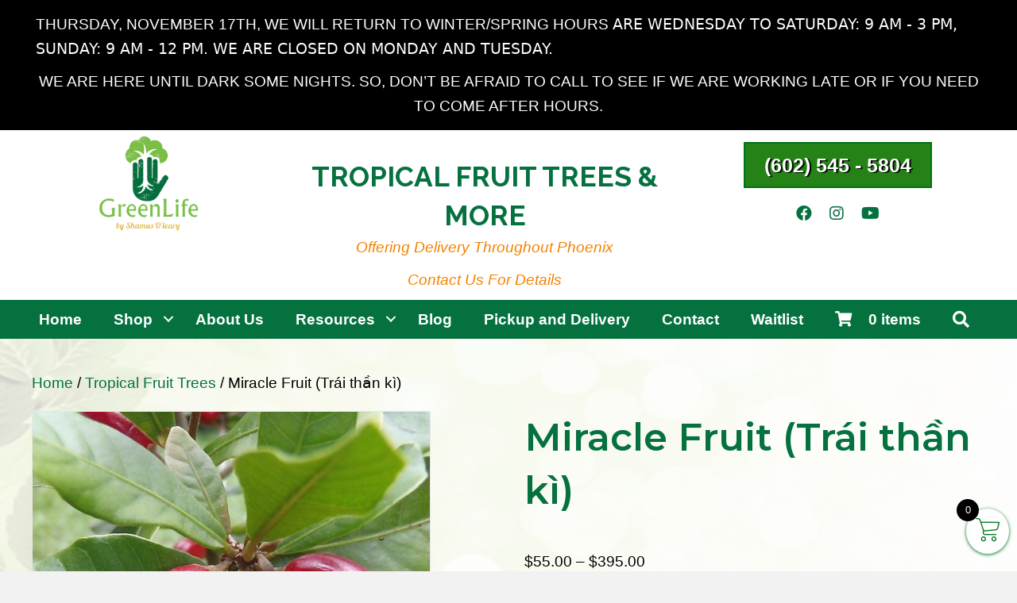

--- FILE ---
content_type: text/html; charset=UTF-8
request_url: https://greenlifebyshamusoleary.com/product/miracle-fruit-trai-than-ki/
body_size: 28705
content:
<!DOCTYPE html>
<html lang="en-US">
<head>
	<script id="mcjs">!function(c,h,i,m,p){m=c.createElement(h),p=c.getElementsByTagName(h)[0],m.async=1,m.src=i,p.parentNode.insertBefore(m,p)}(document,"script","https://chimpstatic.com/mcjs-connected/js/users/054539a78ac736e9d0463d560/143f14ea5694cec78fc23601f.js");</script>
<meta charset="UTF-8" />
<meta name='viewport' content='width=device-width, initial-scale=1.0' />
<meta http-equiv='X-UA-Compatible' content='IE=edge' />
<link rel="profile" href="https://gmpg.org/xfn/11" />
<meta name='robots' content='index, follow, max-image-preview:large, max-snippet:-1, max-video-preview:-1' />
	<style>img:is([sizes="auto" i], [sizes^="auto," i]) { contain-intrinsic-size: 3000px 1500px }</style>
	
	<!-- This site is optimized with the Yoast SEO plugin v26.9 - https://yoast.com/product/yoast-seo-wordpress/ -->
	<title>Miracle Fruit (Trái thần kì) - GreenLife by Shamus O&#039;Leary</title>
	<meta name="description" content="Welcome to GreenLife By Shamus O Leary . We sell a variety of tropical fruit trees, shade tress, and plants. Check out our Miracle Fruit (Trái thần kì) of tropical fruit tree." />
	<link rel="canonical" href="https://greenlifebyshamusoleary.com/product/miracle-fruit-trai-than-ki/" />
	<meta property="og:locale" content="en_US" />
	<meta property="og:type" content="article" />
	<meta property="og:title" content="Miracle Fruit (Trái thần kì) - GreenLife by Shamus O&#039;Leary" />
	<meta property="og:description" content="Welcome to GreenLife By Shamus O Leary . We sell a variety of tropical fruit trees, shade tress, and plants. Check out our Miracle Fruit (Trái thần kì) of tropical fruit tree." />
	<meta property="og:url" content="https://greenlifebyshamusoleary.com/product/miracle-fruit-trai-than-ki/" />
	<meta property="og:site_name" content="GreenLife by Shamus O&#039;Leary" />
	<meta property="article:modified_time" content="2025-07-20T08:11:42+00:00" />
	<meta property="og:image" content="https://greenlifebyshamusoleary.com/wp-content/uploads/2022/06/Cay-than-ki-1.jpg" />
	<meta property="og:image:width" content="500" />
	<meta property="og:image:height" content="500" />
	<meta property="og:image:type" content="image/jpeg" />
	<meta name="twitter:card" content="summary_large_image" />
	<meta name="twitter:label1" content="Est. reading time" />
	<meta name="twitter:data1" content="2 minutes" />
	<script type="application/ld+json" class="yoast-schema-graph">{"@context":"https://schema.org","@graph":[{"@type":"WebPage","@id":"https://greenlifebyshamusoleary.com/product/miracle-fruit-trai-than-ki/","url":"https://greenlifebyshamusoleary.com/product/miracle-fruit-trai-than-ki/","name":"Miracle Fruit (Trái thần kì) - GreenLife by Shamus O&#039;Leary","isPartOf":{"@id":"https://greenlifebyshamusoleary.com/#website"},"primaryImageOfPage":{"@id":"https://greenlifebyshamusoleary.com/product/miracle-fruit-trai-than-ki/#primaryimage"},"image":{"@id":"https://greenlifebyshamusoleary.com/product/miracle-fruit-trai-than-ki/#primaryimage"},"thumbnailUrl":"https://greenlifebyshamusoleary.com/wp-content/uploads/2022/06/Cay-than-ki-1.jpg","datePublished":"2022-06-10T15:32:00+00:00","dateModified":"2025-07-20T08:11:42+00:00","description":"Welcome to GreenLife By Shamus O Leary . We sell a variety of tropical fruit trees, shade tress, and plants. Check out our Miracle Fruit (Trái thần kì) of tropical fruit tree.","breadcrumb":{"@id":"https://greenlifebyshamusoleary.com/product/miracle-fruit-trai-than-ki/#breadcrumb"},"inLanguage":"en-US","potentialAction":[{"@type":"ReadAction","target":["https://greenlifebyshamusoleary.com/product/miracle-fruit-trai-than-ki/"]}]},{"@type":"ImageObject","inLanguage":"en-US","@id":"https://greenlifebyshamusoleary.com/product/miracle-fruit-trai-than-ki/#primaryimage","url":"https://greenlifebyshamusoleary.com/wp-content/uploads/2022/06/Cay-than-ki-1.jpg","contentUrl":"https://greenlifebyshamusoleary.com/wp-content/uploads/2022/06/Cay-than-ki-1.jpg","width":500,"height":500},{"@type":"BreadcrumbList","@id":"https://greenlifebyshamusoleary.com/product/miracle-fruit-trai-than-ki/#breadcrumb","itemListElement":[{"@type":"ListItem","position":1,"name":"Home","item":"https://greenlifebyshamusoleary.com/"},{"@type":"ListItem","position":2,"name":"Shop","item":"https://greenlifebyshamusoleary.com/shop/"},{"@type":"ListItem","position":3,"name":"Miracle Fruit (Trái thần kì)"}]},{"@type":"WebSite","@id":"https://greenlifebyshamusoleary.com/#website","url":"https://greenlifebyshamusoleary.com/","name":"GreenLife by Shamus O&#039;Leary","description":"Tropical Fruits Trees, Shades Trees, Flowers","publisher":{"@id":"https://greenlifebyshamusoleary.com/#organization"},"potentialAction":[{"@type":"SearchAction","target":{"@type":"EntryPoint","urlTemplate":"https://greenlifebyshamusoleary.com/?s={search_term_string}"},"query-input":{"@type":"PropertyValueSpecification","valueRequired":true,"valueName":"search_term_string"}}],"inLanguage":"en-US"},{"@type":"Organization","@id":"https://greenlifebyshamusoleary.com/#organization","name":"GreenLife by Shamus O&#039;Leary","url":"https://greenlifebyshamusoleary.com/","logo":{"@type":"ImageObject","inLanguage":"en-US","@id":"https://greenlifebyshamusoleary.com/#/schema/logo/image/","url":"https://greenlifebyshamusoleary.com/wp-content/uploads/2019/09/cropped-logotype.png","contentUrl":"https://greenlifebyshamusoleary.com/wp-content/uploads/2019/09/cropped-logotype.png","width":104,"height":18,"caption":"GreenLife by Shamus O&#039;Leary"},"image":{"@id":"https://greenlifebyshamusoleary.com/#/schema/logo/image/"}}]}</script>
	<!-- / Yoast SEO plugin. -->


<link rel='dns-prefetch' href='//collect.commerce.godaddy.com' />
<link rel='dns-prefetch' href='//cdnjs.cloudflare.com' />
<link rel='dns-prefetch' href='//fonts.googleapis.com' />
<link href='https://fonts.gstatic.com' crossorigin rel='preconnect' />
<link rel="alternate" type="application/rss+xml" title="GreenLife by Shamus O&#039;Leary &raquo; Feed" href="https://greenlifebyshamusoleary.com/feed/" />
<link rel="preload" href="https://greenlifebyshamusoleary.com/wp-content/plugins/bb-plugin-2/fonts/fontawesome/5.15.4/webfonts/fa-brands-400.woff2" as="font" type="font/woff2" crossorigin="anonymous">
<link rel="preload" href="https://greenlifebyshamusoleary.com/wp-content/plugins/bb-plugin-2/fonts/fontawesome/5.15.4/webfonts/fa-solid-900.woff2" as="font" type="font/woff2" crossorigin="anonymous">
<link rel="preload" href="https://greenlifebyshamusoleary.com/wp-content/plugins/bb-plugin-2/fonts/fontawesome/5.15.4/webfonts/fa-regular-400.woff2" as="font" type="font/woff2" crossorigin="anonymous">
<script>
window._wpemojiSettings = {"baseUrl":"https:\/\/s.w.org\/images\/core\/emoji\/16.0.1\/72x72\/","ext":".png","svgUrl":"https:\/\/s.w.org\/images\/core\/emoji\/16.0.1\/svg\/","svgExt":".svg","source":{"concatemoji":"https:\/\/greenlifebyshamusoleary.com\/wp-includes\/js\/wp-emoji-release.min.js?ver=6.8.3"}};
/*! This file is auto-generated */
!function(s,n){var o,i,e;function c(e){try{var t={supportTests:e,timestamp:(new Date).valueOf()};sessionStorage.setItem(o,JSON.stringify(t))}catch(e){}}function p(e,t,n){e.clearRect(0,0,e.canvas.width,e.canvas.height),e.fillText(t,0,0);var t=new Uint32Array(e.getImageData(0,0,e.canvas.width,e.canvas.height).data),a=(e.clearRect(0,0,e.canvas.width,e.canvas.height),e.fillText(n,0,0),new Uint32Array(e.getImageData(0,0,e.canvas.width,e.canvas.height).data));return t.every(function(e,t){return e===a[t]})}function u(e,t){e.clearRect(0,0,e.canvas.width,e.canvas.height),e.fillText(t,0,0);for(var n=e.getImageData(16,16,1,1),a=0;a<n.data.length;a++)if(0!==n.data[a])return!1;return!0}function f(e,t,n,a){switch(t){case"flag":return n(e,"\ud83c\udff3\ufe0f\u200d\u26a7\ufe0f","\ud83c\udff3\ufe0f\u200b\u26a7\ufe0f")?!1:!n(e,"\ud83c\udde8\ud83c\uddf6","\ud83c\udde8\u200b\ud83c\uddf6")&&!n(e,"\ud83c\udff4\udb40\udc67\udb40\udc62\udb40\udc65\udb40\udc6e\udb40\udc67\udb40\udc7f","\ud83c\udff4\u200b\udb40\udc67\u200b\udb40\udc62\u200b\udb40\udc65\u200b\udb40\udc6e\u200b\udb40\udc67\u200b\udb40\udc7f");case"emoji":return!a(e,"\ud83e\udedf")}return!1}function g(e,t,n,a){var r="undefined"!=typeof WorkerGlobalScope&&self instanceof WorkerGlobalScope?new OffscreenCanvas(300,150):s.createElement("canvas"),o=r.getContext("2d",{willReadFrequently:!0}),i=(o.textBaseline="top",o.font="600 32px Arial",{});return e.forEach(function(e){i[e]=t(o,e,n,a)}),i}function t(e){var t=s.createElement("script");t.src=e,t.defer=!0,s.head.appendChild(t)}"undefined"!=typeof Promise&&(o="wpEmojiSettingsSupports",i=["flag","emoji"],n.supports={everything:!0,everythingExceptFlag:!0},e=new Promise(function(e){s.addEventListener("DOMContentLoaded",e,{once:!0})}),new Promise(function(t){var n=function(){try{var e=JSON.parse(sessionStorage.getItem(o));if("object"==typeof e&&"number"==typeof e.timestamp&&(new Date).valueOf()<e.timestamp+604800&&"object"==typeof e.supportTests)return e.supportTests}catch(e){}return null}();if(!n){if("undefined"!=typeof Worker&&"undefined"!=typeof OffscreenCanvas&&"undefined"!=typeof URL&&URL.createObjectURL&&"undefined"!=typeof Blob)try{var e="postMessage("+g.toString()+"("+[JSON.stringify(i),f.toString(),p.toString(),u.toString()].join(",")+"));",a=new Blob([e],{type:"text/javascript"}),r=new Worker(URL.createObjectURL(a),{name:"wpTestEmojiSupports"});return void(r.onmessage=function(e){c(n=e.data),r.terminate(),t(n)})}catch(e){}c(n=g(i,f,p,u))}t(n)}).then(function(e){for(var t in e)n.supports[t]=e[t],n.supports.everything=n.supports.everything&&n.supports[t],"flag"!==t&&(n.supports.everythingExceptFlag=n.supports.everythingExceptFlag&&n.supports[t]);n.supports.everythingExceptFlag=n.supports.everythingExceptFlag&&!n.supports.flag,n.DOMReady=!1,n.readyCallback=function(){n.DOMReady=!0}}).then(function(){return e}).then(function(){var e;n.supports.everything||(n.readyCallback(),(e=n.source||{}).concatemoji?t(e.concatemoji):e.wpemoji&&e.twemoji&&(t(e.twemoji),t(e.wpemoji)))}))}((window,document),window._wpemojiSettings);
</script>
<link rel='stylesheet' id='stripe-main-styles-css' href='https://greenlifebyshamusoleary.com/wp-content/mu-plugins/vendor/godaddy/mwc-core/assets/css/stripe-settings.css' media='all' />
<style id='wp-emoji-styles-inline-css'>

	img.wp-smiley, img.emoji {
		display: inline !important;
		border: none !important;
		box-shadow: none !important;
		height: 1em !important;
		width: 1em !important;
		margin: 0 0.07em !important;
		vertical-align: -0.1em !important;
		background: none !important;
		padding: 0 !important;
	}
</style>
<link rel='stylesheet' id='wp-block-library-css' href='https://greenlifebyshamusoleary.com/wp-includes/css/dist/block-library/style.min.css?ver=6.8.3' media='all' />
<style id='wp-block-library-theme-inline-css'>
.wp-block-audio :where(figcaption){color:#555;font-size:13px;text-align:center}.is-dark-theme .wp-block-audio :where(figcaption){color:#ffffffa6}.wp-block-audio{margin:0 0 1em}.wp-block-code{border:1px solid #ccc;border-radius:4px;font-family:Menlo,Consolas,monaco,monospace;padding:.8em 1em}.wp-block-embed :where(figcaption){color:#555;font-size:13px;text-align:center}.is-dark-theme .wp-block-embed :where(figcaption){color:#ffffffa6}.wp-block-embed{margin:0 0 1em}.blocks-gallery-caption{color:#555;font-size:13px;text-align:center}.is-dark-theme .blocks-gallery-caption{color:#ffffffa6}:root :where(.wp-block-image figcaption){color:#555;font-size:13px;text-align:center}.is-dark-theme :root :where(.wp-block-image figcaption){color:#ffffffa6}.wp-block-image{margin:0 0 1em}.wp-block-pullquote{border-bottom:4px solid;border-top:4px solid;color:currentColor;margin-bottom:1.75em}.wp-block-pullquote cite,.wp-block-pullquote footer,.wp-block-pullquote__citation{color:currentColor;font-size:.8125em;font-style:normal;text-transform:uppercase}.wp-block-quote{border-left:.25em solid;margin:0 0 1.75em;padding-left:1em}.wp-block-quote cite,.wp-block-quote footer{color:currentColor;font-size:.8125em;font-style:normal;position:relative}.wp-block-quote:where(.has-text-align-right){border-left:none;border-right:.25em solid;padding-left:0;padding-right:1em}.wp-block-quote:where(.has-text-align-center){border:none;padding-left:0}.wp-block-quote.is-large,.wp-block-quote.is-style-large,.wp-block-quote:where(.is-style-plain){border:none}.wp-block-search .wp-block-search__label{font-weight:700}.wp-block-search__button{border:1px solid #ccc;padding:.375em .625em}:where(.wp-block-group.has-background){padding:1.25em 2.375em}.wp-block-separator.has-css-opacity{opacity:.4}.wp-block-separator{border:none;border-bottom:2px solid;margin-left:auto;margin-right:auto}.wp-block-separator.has-alpha-channel-opacity{opacity:1}.wp-block-separator:not(.is-style-wide):not(.is-style-dots){width:100px}.wp-block-separator.has-background:not(.is-style-dots){border-bottom:none;height:1px}.wp-block-separator.has-background:not(.is-style-wide):not(.is-style-dots){height:2px}.wp-block-table{margin:0 0 1em}.wp-block-table td,.wp-block-table th{word-break:normal}.wp-block-table :where(figcaption){color:#555;font-size:13px;text-align:center}.is-dark-theme .wp-block-table :where(figcaption){color:#ffffffa6}.wp-block-video :where(figcaption){color:#555;font-size:13px;text-align:center}.is-dark-theme .wp-block-video :where(figcaption){color:#ffffffa6}.wp-block-video{margin:0 0 1em}:root :where(.wp-block-template-part.has-background){margin-bottom:0;margin-top:0;padding:1.25em 2.375em}
</style>
<style id='classic-theme-styles-inline-css'>
/*! This file is auto-generated */
.wp-block-button__link{color:#fff;background-color:#32373c;border-radius:9999px;box-shadow:none;text-decoration:none;padding:calc(.667em + 2px) calc(1.333em + 2px);font-size:1.125em}.wp-block-file__button{background:#32373c;color:#fff;text-decoration:none}
</style>
<link rel='stylesheet' id='wc-gift-cards-blocks-integration-css' href='https://greenlifebyshamusoleary.com/wp-content/plugins/woocommerce-gift-cards/assets/dist/frontend/blocks.css?ver=1.14.0' media='all' />
<style id='global-styles-inline-css'>
:root{--wp--preset--aspect-ratio--square: 1;--wp--preset--aspect-ratio--4-3: 4/3;--wp--preset--aspect-ratio--3-4: 3/4;--wp--preset--aspect-ratio--3-2: 3/2;--wp--preset--aspect-ratio--2-3: 2/3;--wp--preset--aspect-ratio--16-9: 16/9;--wp--preset--aspect-ratio--9-16: 9/16;--wp--preset--color--black: #000000;--wp--preset--color--cyan-bluish-gray: #abb8c3;--wp--preset--color--white: #ffffff;--wp--preset--color--pale-pink: #f78da7;--wp--preset--color--vivid-red: #cf2e2e;--wp--preset--color--luminous-vivid-orange: #ff6900;--wp--preset--color--luminous-vivid-amber: #fcb900;--wp--preset--color--light-green-cyan: #7bdcb5;--wp--preset--color--vivid-green-cyan: #00d084;--wp--preset--color--pale-cyan-blue: #8ed1fc;--wp--preset--color--vivid-cyan-blue: #0693e3;--wp--preset--color--vivid-purple: #9b51e0;--wp--preset--gradient--vivid-cyan-blue-to-vivid-purple: linear-gradient(135deg,rgba(6,147,227,1) 0%,rgb(155,81,224) 100%);--wp--preset--gradient--light-green-cyan-to-vivid-green-cyan: linear-gradient(135deg,rgb(122,220,180) 0%,rgb(0,208,130) 100%);--wp--preset--gradient--luminous-vivid-amber-to-luminous-vivid-orange: linear-gradient(135deg,rgba(252,185,0,1) 0%,rgba(255,105,0,1) 100%);--wp--preset--gradient--luminous-vivid-orange-to-vivid-red: linear-gradient(135deg,rgba(255,105,0,1) 0%,rgb(207,46,46) 100%);--wp--preset--gradient--very-light-gray-to-cyan-bluish-gray: linear-gradient(135deg,rgb(238,238,238) 0%,rgb(169,184,195) 100%);--wp--preset--gradient--cool-to-warm-spectrum: linear-gradient(135deg,rgb(74,234,220) 0%,rgb(151,120,209) 20%,rgb(207,42,186) 40%,rgb(238,44,130) 60%,rgb(251,105,98) 80%,rgb(254,248,76) 100%);--wp--preset--gradient--blush-light-purple: linear-gradient(135deg,rgb(255,206,236) 0%,rgb(152,150,240) 100%);--wp--preset--gradient--blush-bordeaux: linear-gradient(135deg,rgb(254,205,165) 0%,rgb(254,45,45) 50%,rgb(107,0,62) 100%);--wp--preset--gradient--luminous-dusk: linear-gradient(135deg,rgb(255,203,112) 0%,rgb(199,81,192) 50%,rgb(65,88,208) 100%);--wp--preset--gradient--pale-ocean: linear-gradient(135deg,rgb(255,245,203) 0%,rgb(182,227,212) 50%,rgb(51,167,181) 100%);--wp--preset--gradient--electric-grass: linear-gradient(135deg,rgb(202,248,128) 0%,rgb(113,206,126) 100%);--wp--preset--gradient--midnight: linear-gradient(135deg,rgb(2,3,129) 0%,rgb(40,116,252) 100%);--wp--preset--font-size--small: 13px;--wp--preset--font-size--medium: 20px;--wp--preset--font-size--large: 36px;--wp--preset--font-size--x-large: 42px;--wp--preset--spacing--20: 0.44rem;--wp--preset--spacing--30: 0.67rem;--wp--preset--spacing--40: 1rem;--wp--preset--spacing--50: 1.5rem;--wp--preset--spacing--60: 2.25rem;--wp--preset--spacing--70: 3.38rem;--wp--preset--spacing--80: 5.06rem;--wp--preset--shadow--natural: 6px 6px 9px rgba(0, 0, 0, 0.2);--wp--preset--shadow--deep: 12px 12px 50px rgba(0, 0, 0, 0.4);--wp--preset--shadow--sharp: 6px 6px 0px rgba(0, 0, 0, 0.2);--wp--preset--shadow--outlined: 6px 6px 0px -3px rgba(255, 255, 255, 1), 6px 6px rgba(0, 0, 0, 1);--wp--preset--shadow--crisp: 6px 6px 0px rgba(0, 0, 0, 1);}:where(.is-layout-flex){gap: 0.5em;}:where(.is-layout-grid){gap: 0.5em;}body .is-layout-flex{display: flex;}.is-layout-flex{flex-wrap: wrap;align-items: center;}.is-layout-flex > :is(*, div){margin: 0;}body .is-layout-grid{display: grid;}.is-layout-grid > :is(*, div){margin: 0;}:where(.wp-block-columns.is-layout-flex){gap: 2em;}:where(.wp-block-columns.is-layout-grid){gap: 2em;}:where(.wp-block-post-template.is-layout-flex){gap: 1.25em;}:where(.wp-block-post-template.is-layout-grid){gap: 1.25em;}.has-black-color{color: var(--wp--preset--color--black) !important;}.has-cyan-bluish-gray-color{color: var(--wp--preset--color--cyan-bluish-gray) !important;}.has-white-color{color: var(--wp--preset--color--white) !important;}.has-pale-pink-color{color: var(--wp--preset--color--pale-pink) !important;}.has-vivid-red-color{color: var(--wp--preset--color--vivid-red) !important;}.has-luminous-vivid-orange-color{color: var(--wp--preset--color--luminous-vivid-orange) !important;}.has-luminous-vivid-amber-color{color: var(--wp--preset--color--luminous-vivid-amber) !important;}.has-light-green-cyan-color{color: var(--wp--preset--color--light-green-cyan) !important;}.has-vivid-green-cyan-color{color: var(--wp--preset--color--vivid-green-cyan) !important;}.has-pale-cyan-blue-color{color: var(--wp--preset--color--pale-cyan-blue) !important;}.has-vivid-cyan-blue-color{color: var(--wp--preset--color--vivid-cyan-blue) !important;}.has-vivid-purple-color{color: var(--wp--preset--color--vivid-purple) !important;}.has-black-background-color{background-color: var(--wp--preset--color--black) !important;}.has-cyan-bluish-gray-background-color{background-color: var(--wp--preset--color--cyan-bluish-gray) !important;}.has-white-background-color{background-color: var(--wp--preset--color--white) !important;}.has-pale-pink-background-color{background-color: var(--wp--preset--color--pale-pink) !important;}.has-vivid-red-background-color{background-color: var(--wp--preset--color--vivid-red) !important;}.has-luminous-vivid-orange-background-color{background-color: var(--wp--preset--color--luminous-vivid-orange) !important;}.has-luminous-vivid-amber-background-color{background-color: var(--wp--preset--color--luminous-vivid-amber) !important;}.has-light-green-cyan-background-color{background-color: var(--wp--preset--color--light-green-cyan) !important;}.has-vivid-green-cyan-background-color{background-color: var(--wp--preset--color--vivid-green-cyan) !important;}.has-pale-cyan-blue-background-color{background-color: var(--wp--preset--color--pale-cyan-blue) !important;}.has-vivid-cyan-blue-background-color{background-color: var(--wp--preset--color--vivid-cyan-blue) !important;}.has-vivid-purple-background-color{background-color: var(--wp--preset--color--vivid-purple) !important;}.has-black-border-color{border-color: var(--wp--preset--color--black) !important;}.has-cyan-bluish-gray-border-color{border-color: var(--wp--preset--color--cyan-bluish-gray) !important;}.has-white-border-color{border-color: var(--wp--preset--color--white) !important;}.has-pale-pink-border-color{border-color: var(--wp--preset--color--pale-pink) !important;}.has-vivid-red-border-color{border-color: var(--wp--preset--color--vivid-red) !important;}.has-luminous-vivid-orange-border-color{border-color: var(--wp--preset--color--luminous-vivid-orange) !important;}.has-luminous-vivid-amber-border-color{border-color: var(--wp--preset--color--luminous-vivid-amber) !important;}.has-light-green-cyan-border-color{border-color: var(--wp--preset--color--light-green-cyan) !important;}.has-vivid-green-cyan-border-color{border-color: var(--wp--preset--color--vivid-green-cyan) !important;}.has-pale-cyan-blue-border-color{border-color: var(--wp--preset--color--pale-cyan-blue) !important;}.has-vivid-cyan-blue-border-color{border-color: var(--wp--preset--color--vivid-cyan-blue) !important;}.has-vivid-purple-border-color{border-color: var(--wp--preset--color--vivid-purple) !important;}.has-vivid-cyan-blue-to-vivid-purple-gradient-background{background: var(--wp--preset--gradient--vivid-cyan-blue-to-vivid-purple) !important;}.has-light-green-cyan-to-vivid-green-cyan-gradient-background{background: var(--wp--preset--gradient--light-green-cyan-to-vivid-green-cyan) !important;}.has-luminous-vivid-amber-to-luminous-vivid-orange-gradient-background{background: var(--wp--preset--gradient--luminous-vivid-amber-to-luminous-vivid-orange) !important;}.has-luminous-vivid-orange-to-vivid-red-gradient-background{background: var(--wp--preset--gradient--luminous-vivid-orange-to-vivid-red) !important;}.has-very-light-gray-to-cyan-bluish-gray-gradient-background{background: var(--wp--preset--gradient--very-light-gray-to-cyan-bluish-gray) !important;}.has-cool-to-warm-spectrum-gradient-background{background: var(--wp--preset--gradient--cool-to-warm-spectrum) !important;}.has-blush-light-purple-gradient-background{background: var(--wp--preset--gradient--blush-light-purple) !important;}.has-blush-bordeaux-gradient-background{background: var(--wp--preset--gradient--blush-bordeaux) !important;}.has-luminous-dusk-gradient-background{background: var(--wp--preset--gradient--luminous-dusk) !important;}.has-pale-ocean-gradient-background{background: var(--wp--preset--gradient--pale-ocean) !important;}.has-electric-grass-gradient-background{background: var(--wp--preset--gradient--electric-grass) !important;}.has-midnight-gradient-background{background: var(--wp--preset--gradient--midnight) !important;}.has-small-font-size{font-size: var(--wp--preset--font-size--small) !important;}.has-medium-font-size{font-size: var(--wp--preset--font-size--medium) !important;}.has-large-font-size{font-size: var(--wp--preset--font-size--large) !important;}.has-x-large-font-size{font-size: var(--wp--preset--font-size--x-large) !important;}
:where(.wp-block-post-template.is-layout-flex){gap: 1.25em;}:where(.wp-block-post-template.is-layout-grid){gap: 1.25em;}
:where(.wp-block-columns.is-layout-flex){gap: 2em;}:where(.wp-block-columns.is-layout-grid){gap: 2em;}
:root :where(.wp-block-pullquote){font-size: 1.5em;line-height: 1.6;}
</style>
<link rel='stylesheet' id='contact-form-7-css' href='https://greenlifebyshamusoleary.com/wp-content/plugins/contact-form-7/includes/css/styles.css?ver=6.1.4' media='all' />
<link rel='stylesheet' id='wcpa-datetime-css' href='https://greenlifebyshamusoleary.com/wp-content/plugins/woo-custom-product-addons-pro/assets/plugins/datetimepicker/jquery.datetimepicker.min.css?ver=4.1.9' media='all' />
<link rel='stylesheet' id='wcpa-colorpicker-css' href='https://greenlifebyshamusoleary.com/wp-content/plugins/woo-custom-product-addons-pro/assets/plugins/spectrum/spectrum.min.css?ver=4.1.9' media='all' />
<link rel='stylesheet' id='wcpa-frontend-css' href='https://greenlifebyshamusoleary.com/wp-content/plugins/woo-custom-product-addons-pro/assets/css/frontend.min.css?ver=4.1.9' media='all' />
<link rel='stylesheet' id='thp-style-fix-css' href='https://greenlifebyshamusoleary.com/wp-content/plugins/woocommerce-upsell-popup-pro/css/fix.min.css?ver=6.8.3' media='all' />
<link rel='stylesheet' id='thp-flickity-style-css' href='https://greenlifebyshamusoleary.com/wp-content/plugins/woocommerce-upsell-popup-pro/css/flickity.min.css?ver=6.8.3' media='all' />
<link rel='stylesheet' id='photoswipe-css' href='https://greenlifebyshamusoleary.com/wp-content/plugins/woocommerce/assets/css/photoswipe/photoswipe.min.css?ver=10.4.3' media='all' />
<link rel='stylesheet' id='photoswipe-default-skin-css' href='https://greenlifebyshamusoleary.com/wp-content/plugins/woocommerce/assets/css/photoswipe/default-skin/default-skin.min.css?ver=10.4.3' media='all' />
<link rel='stylesheet' id='woocommerce-layout-css' href='https://greenlifebyshamusoleary.com/wp-content/plugins/woocommerce/assets/css/woocommerce-layout.css?ver=10.4.3' media='all' />
<link rel='stylesheet' id='woocommerce-smallscreen-css' href='https://greenlifebyshamusoleary.com/wp-content/plugins/woocommerce/assets/css/woocommerce-smallscreen.css?ver=10.4.3' media='only screen and (max-width: 767px)' />
<link rel='stylesheet' id='woocommerce-general-css' href='https://greenlifebyshamusoleary.com/wp-content/plugins/woocommerce/assets/css/woocommerce.css?ver=10.4.3' media='all' />
<style id='woocommerce-inline-inline-css'>
.woocommerce form .form-row .required { visibility: visible; }
</style>
<link rel='stylesheet' id='woopack-frontend-css' href='https://greenlifebyshamusoleary.com/wp-content/plugins/woopack/assets/css/frontend.css?ver=1.5.6' media='all' />
<link rel='stylesheet' id='ye_dynamic-css' href='https://greenlifebyshamusoleary.com/wp-content/plugins/youtube-embed/css/main.min.css?ver=5.4' media='all' />
<link rel='stylesheet' id='wc-gc-css-css' href='https://greenlifebyshamusoleary.com/wp-content/plugins/woocommerce-gift-cards/assets/css/frontend/woocommerce.css?ver=1.14.0' media='all' />
<link rel='stylesheet' id='wp-components-css' href='https://greenlifebyshamusoleary.com/wp-includes/css/dist/components/style.min.css?ver=6.8.3' media='all' />
<link rel='stylesheet' id='godaddy-styles-css' href='https://greenlifebyshamusoleary.com/wp-content/mu-plugins/vendor/wpex/godaddy-launch/includes/Dependencies/GoDaddy/Styles/build/latest.css?ver=2.0.2' media='all' />
<link rel='stylesheet' id='font-awesome-5-css' href='https://greenlifebyshamusoleary.com/wp-content/plugins/bb-plugin-2/fonts/fontawesome/5.15.4/css/all.min.css?ver=2.6.0.3' media='all' />
<link rel='stylesheet' id='fl-builder-layout-bundle-270327fe1e568ddcc21467f69b8bd97d-css' href='https://greenlifebyshamusoleary.com/wp-content/uploads/bb-plugin-2/cache/270327fe1e568ddcc21467f69b8bd97d-layout-bundle.css?ver=2.6.0.3-1.4.4' media='all' />
<link rel='stylesheet' id='gateway-css' href='https://greenlifebyshamusoleary.com/wp-content/plugins/woocommerce-paypal-payments/modules/ppcp-button/assets/css/gateway.css?ver=3.3.2' media='all' />
<link rel='stylesheet' id='dgwt-wcas-style-css' href='https://greenlifebyshamusoleary.com/wp-content/plugins/ajax-search-for-woocommerce/assets/css/style.min.css?ver=1.32.2' media='all' />
<link rel='stylesheet' id='select2-css' href='https://greenlifebyshamusoleary.com/wp-content/plugins/woocommerce/assets/css/select2.css?ver=10.4.3' media='all' />
<link rel='stylesheet' id='lightslider-css' href='https://cdnjs.cloudflare.com/ajax/libs/lightslider/1.1.6/css/lightslider.css?ver=6.8.3' media='all' />
<link rel='stylesheet' id='xoo-wsc-fonts-css' href='https://greenlifebyshamusoleary.com/wp-content/plugins/woocommerce-side-cart-premium/assets/css/xoo-wsc-fonts.css?ver=3.1' media='all' />
<link rel='stylesheet' id='xoo-wsc-style-css' href='https://greenlifebyshamusoleary.com/wp-content/plugins/woocommerce-side-cart-premium/assets/css/xoo-wsc-style.css?ver=3.1' media='all' />
<style id='xoo-wsc-style-inline-css'>
a.xoo-wsc-ft-btn:nth-child(3){
		grid-column: 1/-1;
	}
.xoo-wsc-sp-left-col img{
	max-width: 80px;
}

.xoo-wsc-sp-right-col{
	font-size: 20px;
}

.xoo-wsc-sp-container{
	background-color: #05713f;
}


 

.xoo-wsc-footer{
	background-color: #81d742;
	color: #ffffff;
	padding: 10px 20px;
}

.xoo-wsc-footer, .xoo-wsc-footer a, .xoo-wsc-footer .amount{
	font-size: 18px;
}

.xoo-wsc-ft-buttons-cont{
	grid-template-columns: 2fr 2fr;
}

.xoo-wsc-basket{
	bottom: 12px;
	right: 0px;
	background-color: #ffffff;
	color: #057720;
	box-shadow: 0 1px 4px 0;
	border-radius: 50%}

.xoo-wsc-bki{
	font-size: 30px}

.xoo-wsc-items-count{
	top: -12px;
	left: -12px;
}

.xoo-wsc-items-count, .xoo-wsc-sc-count{
	background-color: #000000;
	color: #ffffff;
}

.xoo-wsc-container, .xoo-wsc-slider{
	max-width: 320px;
	right: -320px;
	top: 0;bottom: 0;
	bottom: 0;
	font-family: }


.xoo-wsc-cart-active .xoo-wsc-container, .xoo-wsc-slider-active .xoo-wsc-slider{
	right: 0;
}


.xoo-wsc-cart-active .xoo-wsc-basket{
	right: 320px;
}

.xoo-wsc-slider{
	right: -320px;
}

span.xoo-wsch-close {
    font-size: 16px;
    right: 10px;
}

.xoo-wsch-top{
	justify-content: center;
}

.xoo-wsch-text{
	font-size: 20px;
}

.xoo-wsc-header{
	color: #ffffff;
	background-color: #81d742;
}

.xoo-wsc-sb-bar > span{
	background-color: #1e73be;
}

.xoo-wsc-body{
	background-color: #81d742;
}

.xoo-wsc-body, .xoo-wsc-body span.amount, .xoo-wsc-body a{
	font-size: 16px;
	color: #ffffff;
}

.xoo-wsc-product{
	padding: 20px 15px;
}

.xoo-wsc-img-col{
	width: 30%;
}
.xoo-wsc-sum-col{
	width: 70%;
}

.xoo-wsc-sum-col{
	justify-content: center;
}

/***** Quantity *****/

.xoo-wsc-qty-box{
	max-width: 75px;
}

.xoo-wsc-qty-box.xoo-wsc-qtb-square{
	border-color: #000000;
}

input[type="number"].xoo-wsc-qty{
	border-color: #ffffff;
	background-color: #ffffff;
	color: #000000;
	height: 28px;
	line-height: 28px;
}

input[type="number"].xoo-wsc-qty, .xoo-wsc-qtb-square{
	border-width: 1px;
	border-style: solid;
}
.xoo-wsc-chng{
	background-color: #ffffff;
	color: #ffffff;
}background-image: url(https://greenlifebyshamusoleary.com/wp-content/plugins/woocommerce-side-cart-premium/assets/images/arrow.left.png?);
</style>
<link rel='stylesheet' id='mwc-payments-payment-form-css' href='https://greenlifebyshamusoleary.com/wp-content/mu-plugins/vendor/godaddy/mwc-core/assets/css/payment-form.css' media='all' />
<link rel='stylesheet' id='vi-wpvs-frontend-style-css' href='https://greenlifebyshamusoleary.com/wp-content/plugins/product-variations-swatches-for-woocommerce/assets/css/frontend-style.min.css?ver=1.1.15' media='all' />
<style id='vi-wpvs-frontend-style-inline-css'>
.vi-wpvs-variation-wrap.vi-wpvs-variation-wrap-vi_wpvs_button_design .vi-wpvs-option-wrap{transition: all 30ms ease-in-out;}.vi-wpvs-variation-wrap.vi-wpvs-variation-wrap-vi_wpvs_button_design .vi-wpvs-variation-button-select,.vi-wpvs-variation-wrap.vi-wpvs-variation-wrap-vi_wpvs_button_design .vi-wpvs-option-wrap{padding:10px 20px;font-size:13px;}.vi-wpvs-variation-wrap.vi-wpvs-variation-wrap-vi_wpvs_button_design .vi-wpvs-option-wrap .vi-wpvs-option:not(.vi-wpvs-option-select){border-radius: inherit;}.vi-wpvs-variation-wrap.vi-wpvs-variation-wrap-image.vi-wpvs-variation-wrap-vi_wpvs_button_design .vi-wpvs-option-wrap ,.vi-wpvs-variation-wrap.vi-wpvs-variation-wrap-variation_img.vi-wpvs-variation-wrap-vi_wpvs_button_design .vi-wpvs-option-wrap ,.vi-wpvs-variation-wrap.vi-wpvs-variation-wrap-color.vi-wpvs-variation-wrap-vi_wpvs_button_design .vi-wpvs-option-wrap{width: 48px;height:48px;}.vi-wpvs-variation-wrap.vi-wpvs-variation-wrap-vi_wpvs_button_design .vi-wpvs-option-wrap.vi-wpvs-option-wrap-out-of-stock,.vi-wpvs-variation-wrap.vi-wpvs-variation-wrap-vi_wpvs_button_design .vi-wpvs-option-wrap.vi-wpvs-option-wrap-out-of-stock-attribute,.vi-wpvs-variation-wrap.vi-wpvs-variation-wrap-vi_wpvs_button_design .vi-wpvs-option-wrap.vi-wpvs-option-wrap-disable{opacity: 1;}.vi-wpvs-variation-wrap.vi-wpvs-variation-wrap-vi_wpvs_button_design .vi-wpvs-option-wrap.vi-wpvs-option-wrap-out-of-stock .vi-wpvs-option,.vi-wpvs-variation-wrap.vi-wpvs-variation-wrap-vi_wpvs_button_design .vi-wpvs-option-wrap.vi-wpvs-option-wrap-out-of-stock-attribute .vi-wpvs-option,.vi-wpvs-variation-wrap.vi-wpvs-variation-wrap-vi_wpvs_button_design .vi-wpvs-option-wrap.vi-wpvs-option-wrap-disable .vi-wpvs-option{opacity: .5;}.vi-wpvs-variation-wrap.vi-wpvs-variation-wrap-vi_wpvs_button_design .vi-wpvs-option-wrap.vi-wpvs-option-wrap-selected{box-shadow:  0 0 0 1px rgba(33, 33, 33, 1) inset;}.vi-wpvs-variation-wrap.vi-wpvs-variation-wrap-vi_wpvs_button_design .vi-wpvs-variation-wrap-select-wrap .vi-wpvs-option-wrap.vi-wpvs-option-wrap-selected{box-shadow:  0 0 0 1px rgba(33, 33, 33, 1);}.vi-wpvs-variation-wrap.vi-wpvs-variation-wrap-vi_wpvs_button_design .vi-wpvs-option-wrap.vi-wpvs-option-wrap-selected{color:rgba(255, 255, 255, 1);background:rgba(33, 33, 33, 1);}.vi-wpvs-variation-wrap.vi-wpvs-variation-wrap-vi_wpvs_button_design .vi-wpvs-option-wrap.vi-wpvs-option-wrap-selected .vi-wpvs-option{color:rgba(255, 255, 255, 1);}.vi-wpvs-variation-wrap.vi-wpvs-variation-wrap-vi_wpvs_button_design .vi-wpvs-option-wrap.vi-wpvs-option-wrap-hover{box-shadow:  0 0 0 1px rgba(33, 33, 33, 1) inset;}.vi-wpvs-variation-wrap.vi-wpvs-variation-wrap-vi_wpvs_button_design .vi-wpvs-variation-wrap-select-wrap .vi-wpvs-option-wrap.vi-wpvs-option-wrap-hover{box-shadow:  0 0 0 1px rgba(33, 33, 33, 1);}.vi-wpvs-variation-wrap.vi-wpvs-variation-wrap-vi_wpvs_button_design .vi-wpvs-option-wrap.vi-wpvs-option-wrap-hover{color:rgba(255, 255, 255, 1);background:rgba(33, 33, 33, 1);}.vi-wpvs-variation-wrap.vi-wpvs-variation-wrap-vi_wpvs_button_design .vi-wpvs-option-wrap.vi-wpvs-option-wrap-hover .vi-wpvs-option{color:rgba(255, 255, 255, 1);}.vi-wpvs-variation-wrap.vi-wpvs-variation-wrap-vi_wpvs_button_design .vi-wpvs-option-wrap.vi-wpvs-option-wrap-default{box-shadow:  0 0 0 1px #cccccc inset;}.vi-wpvs-variation-wrap.vi-wpvs-variation-wrap-vi_wpvs_button_design .vi-wpvs-variation-wrap-select-wrap .vi-wpvs-option-wrap.vi-wpvs-option-wrap-default{box-shadow:  0 0 0 1px #cccccc ;}.vi-wpvs-variation-wrap.vi-wpvs-variation-wrap-vi_wpvs_button_design .vi-wpvs-option-wrap.vi-wpvs-option-wrap-default{color:rgba(33, 33, 33, 1);background:#ffffff;}.vi-wpvs-variation-wrap.vi-wpvs-variation-wrap-vi_wpvs_button_design .vi-wpvs-option-wrap.vi-wpvs-option-wrap-default .vi-wpvs-option{color:rgba(33, 33, 33, 1);}.vi-wpvs-variation-wrap.vi-wpvs-variation-wrap-vi_wpvs_button_design .vi-wpvs-option-wrap .vi-wpvs-option-tooltip{display: none;}@media screen and (max-width:600px){.vi-wpvs-variation-wrap.vi-wpvs-variation-wrap-vi_wpvs_button_design .vi-wpvs-variation-button-select,.vi-wpvs-variation-wrap.vi-wpvs-variation-wrap-vi_wpvs_button_design .vi-wpvs-option-wrap{font-size:11px;}.vi-wpvs-variation-wrap.vi-wpvs-variation-wrap-image.vi-wpvs-variation-wrap-vi_wpvs_button_design .vi-wpvs-option-wrap ,.vi-wpvs-variation-wrap.vi-wpvs-variation-wrap-variation_img.vi-wpvs-variation-wrap-vi_wpvs_button_design .vi-wpvs-option-wrap ,.vi-wpvs-variation-wrap.vi-wpvs-variation-wrap-color.vi-wpvs-variation-wrap-vi_wpvs_button_design .vi-wpvs-option-wrap{width: 40.8px;height:40.8px;}}.vi-wpvs-variation-wrap.vi-wpvs-variation-wrap-vi_wpvs_color_design .vi-wpvs-option-wrap{transition: all 30ms ease-in-out;}.vi-wpvs-variation-wrap.vi-wpvs-variation-wrap-vi_wpvs_color_design .vi-wpvs-variation-button-select,.vi-wpvs-variation-wrap.vi-wpvs-variation-wrap-vi_wpvs_color_design .vi-wpvs-option-wrap{height:32px;width:32px;padding:3px;font-size:13px;border-radius:20px;}.vi-wpvs-variation-wrap.vi-wpvs-variation-wrap-vi_wpvs_color_design .vi-wpvs-option-wrap .vi-wpvs-option:not(.vi-wpvs-option-select){border-radius: inherit;}.vi-wpvs-variation-wrap.vi-wpvs-variation-wrap-vi_wpvs_color_design .vi-wpvs-option-wrap.vi-wpvs-option-wrap-out-of-stock,.vi-wpvs-variation-wrap.vi-wpvs-variation-wrap-vi_wpvs_color_design .vi-wpvs-option-wrap.vi-wpvs-option-wrap-out-of-stock-attribute,.vi-wpvs-variation-wrap.vi-wpvs-variation-wrap-vi_wpvs_color_design .vi-wpvs-option-wrap.vi-wpvs-option-wrap-disable{opacity: 1;}.vi-wpvs-variation-wrap.vi-wpvs-variation-wrap-vi_wpvs_color_design .vi-wpvs-option-wrap.vi-wpvs-option-wrap-out-of-stock .vi-wpvs-option,.vi-wpvs-variation-wrap.vi-wpvs-variation-wrap-vi_wpvs_color_design .vi-wpvs-option-wrap.vi-wpvs-option-wrap-out-of-stock-attribute .vi-wpvs-option,.vi-wpvs-variation-wrap.vi-wpvs-variation-wrap-vi_wpvs_color_design .vi-wpvs-option-wrap.vi-wpvs-option-wrap-disable .vi-wpvs-option{opacity: .5;}.vi-wpvs-variation-wrap.vi-wpvs-variation-wrap-vi_wpvs_color_design .vi-wpvs-option-wrap.vi-wpvs-option-wrap-selected{box-shadow:  0 0 0 1px rgba(0, 0, 0, 1) inset;}.vi-wpvs-variation-wrap.vi-wpvs-variation-wrap-vi_wpvs_color_design .vi-wpvs-variation-wrap-select-wrap .vi-wpvs-option-wrap.vi-wpvs-option-wrap-selected{box-shadow:  0 0 0 1px rgba(0, 0, 0, 1);}.vi-wpvs-variation-wrap.vi-wpvs-variation-wrap-vi_wpvs_color_design .vi-wpvs-option-wrap.vi-wpvs-option-wrap-selected{background:rgba(255, 255, 255, 0);border-radius:20px;}.vi-wpvs-variation-wrap.vi-wpvs-variation-wrap-vi_wpvs_color_design .vi-wpvs-option-wrap.vi-wpvs-option-wrap-hover{box-shadow:  0 0 0 1px rgba(0, 0, 0, 1) inset;}.vi-wpvs-variation-wrap.vi-wpvs-variation-wrap-vi_wpvs_color_design .vi-wpvs-variation-wrap-select-wrap .vi-wpvs-option-wrap.vi-wpvs-option-wrap-hover{box-shadow:  0 0 0 1px rgba(0, 0, 0, 1);}.vi-wpvs-variation-wrap.vi-wpvs-variation-wrap-vi_wpvs_color_design .vi-wpvs-option-wrap.vi-wpvs-option-wrap-hover{background:rgba(0, 0, 0, 0);border-radius:20px;}.vi-wpvs-variation-wrap.vi-wpvs-variation-wrap-vi_wpvs_color_design .vi-wpvs-option-wrap.vi-wpvs-option-wrap-default{box-shadow:  0px 4px 2px -2px rgba(238, 238, 238, 1);}.vi-wpvs-variation-wrap.vi-wpvs-variation-wrap-vi_wpvs_color_design .vi-wpvs-variation-wrap-select-wrap .vi-wpvs-option-wrap.vi-wpvs-option-wrap-default{box-shadow:  0px 4px 2px -2px rgba(238, 238, 238, 1);}.vi-wpvs-variation-wrap.vi-wpvs-variation-wrap-vi_wpvs_color_design .vi-wpvs-option-wrap.vi-wpvs-option-wrap-default{background:rgba(0, 0, 0, 0);border-radius:20px;}.vi-wpvs-variation-wrap.vi-wpvs-variation-wrap-vi_wpvs_color_design .vi-wpvs-option-wrap .vi-wpvs-option-tooltip{display: none;}@media screen and (max-width:600px){.vi-wpvs-variation-wrap.vi-wpvs-variation-wrap-vi_wpvs_color_design .vi-wpvs-variation-button-select,.vi-wpvs-variation-wrap.vi-wpvs-variation-wrap-vi_wpvs_color_design .vi-wpvs-option-wrap{width:27px;height:27px;font-size:11px;}.vi-wpvs-variation-wrap.vi-wpvs-variation-wrap-vi_wpvs_color_design .vi-wpvs-option-wrap.vi-wpvs-option-wrap-selected{border-radius:17px;}}.vi-wpvs-variation-wrap.vi-wpvs-variation-wrap-vi_wpvs_image_design .vi-wpvs-option-wrap{transition: all 30ms ease-in-out;}.vi-wpvs-variation-wrap.vi-wpvs-variation-wrap-vi_wpvs_image_design .vi-wpvs-variation-button-select,.vi-wpvs-variation-wrap.vi-wpvs-variation-wrap-vi_wpvs_image_design .vi-wpvs-option-wrap{height:50px;width:50px;padding:4px;font-size:13px;}.vi-wpvs-variation-wrap.vi-wpvs-variation-wrap-vi_wpvs_image_design .vi-wpvs-option-wrap .vi-wpvs-option:not(.vi-wpvs-option-select){border-radius: inherit;}.vi-wpvs-variation-wrap.vi-wpvs-variation-wrap-vi_wpvs_image_design .vi-wpvs-option-wrap.vi-wpvs-option-wrap-out-of-stock,.vi-wpvs-variation-wrap.vi-wpvs-variation-wrap-vi_wpvs_image_design .vi-wpvs-option-wrap.vi-wpvs-option-wrap-out-of-stock-attribute,.vi-wpvs-variation-wrap.vi-wpvs-variation-wrap-vi_wpvs_image_design .vi-wpvs-option-wrap.vi-wpvs-option-wrap-disable{opacity: 1;}.vi-wpvs-variation-wrap.vi-wpvs-variation-wrap-vi_wpvs_image_design .vi-wpvs-option-wrap.vi-wpvs-option-wrap-out-of-stock .vi-wpvs-option,.vi-wpvs-variation-wrap.vi-wpvs-variation-wrap-vi_wpvs_image_design .vi-wpvs-option-wrap.vi-wpvs-option-wrap-out-of-stock-attribute .vi-wpvs-option,.vi-wpvs-variation-wrap.vi-wpvs-variation-wrap-vi_wpvs_image_design .vi-wpvs-option-wrap.vi-wpvs-option-wrap-disable .vi-wpvs-option{opacity: .5;}.vi-wpvs-variation-wrap.vi-wpvs-variation-wrap-vi_wpvs_image_design .vi-wpvs-option-wrap.vi-wpvs-option-wrap-selected{box-shadow:  0 0 0 1px rgba(33, 33, 33, 1) inset;}.vi-wpvs-variation-wrap.vi-wpvs-variation-wrap-vi_wpvs_image_design .vi-wpvs-variation-wrap-select-wrap .vi-wpvs-option-wrap.vi-wpvs-option-wrap-selected{box-shadow:  0 0 0 1px rgba(33, 33, 33, 1);}.vi-wpvs-variation-wrap.vi-wpvs-variation-wrap-vi_wpvs_image_design .vi-wpvs-option-wrap.vi-wpvs-option-wrap-hover{box-shadow:  0 0 0 1px rgba(33, 33, 33, 1) inset;}.vi-wpvs-variation-wrap.vi-wpvs-variation-wrap-vi_wpvs_image_design .vi-wpvs-variation-wrap-select-wrap .vi-wpvs-option-wrap.vi-wpvs-option-wrap-hover{box-shadow:  0 0 0 1px rgba(33, 33, 33, 1);}.vi-wpvs-variation-wrap.vi-wpvs-variation-wrap-vi_wpvs_image_design .vi-wpvs-option-wrap.vi-wpvs-option-wrap-default{box-shadow:  0 0 0 1px rgba(238, 238, 238, 1) inset;}.vi-wpvs-variation-wrap.vi-wpvs-variation-wrap-vi_wpvs_image_design .vi-wpvs-variation-wrap-select-wrap .vi-wpvs-option-wrap.vi-wpvs-option-wrap-default{box-shadow:  0 0 0 1px rgba(238, 238, 238, 1) ;}.vi-wpvs-variation-wrap.vi-wpvs-variation-wrap-vi_wpvs_image_design .vi-wpvs-option-wrap.vi-wpvs-option-wrap-default{background:rgba(255, 255, 255, 1);}.vi-wpvs-variation-wrap.vi-wpvs-variation-wrap-vi_wpvs_image_design .vi-wpvs-option-wrap .vi-wpvs-option-tooltip{display: none;}@media screen and (max-width:600px){.vi-wpvs-variation-wrap.vi-wpvs-variation-wrap-vi_wpvs_image_design .vi-wpvs-variation-button-select,.vi-wpvs-variation-wrap.vi-wpvs-variation-wrap-vi_wpvs_image_design .vi-wpvs-option-wrap{width:42px;height:42px;font-size:11px;}}
</style>
<link rel='stylesheet' id='jquery-magnificpopup-css' href='https://greenlifebyshamusoleary.com/wp-content/plugins/bb-plugin-2/css/jquery.magnificpopup.min.css?ver=2.6.0.3' media='all' />
<link rel='stylesheet' id='base-css' href='https://greenlifebyshamusoleary.com/wp-content/themes/bb-theme/css/base.min.css?ver=1.7.11' media='all' />
<link rel='stylesheet' id='fl-automator-skin-css' href='https://greenlifebyshamusoleary.com/wp-content/uploads/bb-theme/skin-68767e6c1d21d.css?ver=1.7.11' media='all' />
<link rel='stylesheet' id='fl-builder-google-fonts-af5cdfe3554f264855bf1a7ef144dd8d-css' href='//fonts.googleapis.com/css?family=Raleway%3A700%2C400i%2C700i%2C500%7CMontserrat%3A600&#038;ver=6.8.3' media='all' />
<!--n2css--><!--n2js--><script src="https://greenlifebyshamusoleary.com/wp-includes/js/jquery/jquery.min.js?ver=3.7.1" id="jquery-core-js"></script>
<script src="https://greenlifebyshamusoleary.com/wp-includes/js/jquery/jquery-migrate.min.js?ver=3.4.1" id="jquery-migrate-js"></script>
<script src="https://greenlifebyshamusoleary.com/wp-content/plugins/woocommerce/assets/js/jquery-blockui/jquery.blockUI.min.js?ver=2.7.0-wc.10.4.3" id="wc-jquery-blockui-js" defer data-wp-strategy="defer"></script>
<script id="wc-add-to-cart-js-extra">
var wc_add_to_cart_params = {"ajax_url":"\/wp-admin\/admin-ajax.php","wc_ajax_url":"\/?wc-ajax=%%endpoint%%","i18n_view_cart":"View cart","cart_url":"https:\/\/greenlifebyshamusoleary.com\/cart\/","is_cart":"","cart_redirect_after_add":"no"};
</script>
<script src="https://greenlifebyshamusoleary.com/wp-content/plugins/woocommerce/assets/js/frontend/add-to-cart.min.js?ver=10.4.3" id="wc-add-to-cart-js" defer data-wp-strategy="defer"></script>
<script src="https://greenlifebyshamusoleary.com/wp-content/plugins/woocommerce/assets/js/zoom/jquery.zoom.min.js?ver=1.7.21-wc.10.4.3" id="wc-zoom-js" defer data-wp-strategy="defer"></script>
<script src="https://greenlifebyshamusoleary.com/wp-content/plugins/woocommerce/assets/js/flexslider/jquery.flexslider.min.js?ver=2.7.2-wc.10.4.3" id="wc-flexslider-js" defer data-wp-strategy="defer"></script>
<script src="https://greenlifebyshamusoleary.com/wp-content/plugins/woocommerce/assets/js/photoswipe/photoswipe.min.js?ver=4.1.1-wc.10.4.3" id="wc-photoswipe-js" defer data-wp-strategy="defer"></script>
<script src="https://greenlifebyshamusoleary.com/wp-content/plugins/woocommerce/assets/js/photoswipe/photoswipe-ui-default.min.js?ver=4.1.1-wc.10.4.3" id="wc-photoswipe-ui-default-js" defer data-wp-strategy="defer"></script>
<script id="wc-single-product-js-extra">
var wc_single_product_params = {"i18n_required_rating_text":"Please select a rating","i18n_rating_options":["1 of 5 stars","2 of 5 stars","3 of 5 stars","4 of 5 stars","5 of 5 stars"],"i18n_product_gallery_trigger_text":"View full-screen image gallery","review_rating_required":"yes","flexslider":{"rtl":false,"animation":"slide","smoothHeight":true,"directionNav":false,"controlNav":"thumbnails","slideshow":false,"animationSpeed":500,"animationLoop":false,"allowOneSlide":false},"zoom_enabled":"1","zoom_options":[],"photoswipe_enabled":"1","photoswipe_options":{"shareEl":false,"closeOnScroll":false,"history":false,"hideAnimationDuration":0,"showAnimationDuration":0},"flexslider_enabled":"1"};
</script>
<script src="https://greenlifebyshamusoleary.com/wp-content/plugins/woocommerce/assets/js/frontend/single-product.min.js?ver=10.4.3" id="wc-single-product-js" defer data-wp-strategy="defer"></script>
<script src="https://greenlifebyshamusoleary.com/wp-content/plugins/woocommerce/assets/js/js-cookie/js.cookie.min.js?ver=2.1.4-wc.10.4.3" id="wc-js-cookie-js" defer data-wp-strategy="defer"></script>
<script id="woocommerce-js-extra">
var woocommerce_params = {"ajax_url":"\/wp-admin\/admin-ajax.php","wc_ajax_url":"\/?wc-ajax=%%endpoint%%","i18n_password_show":"Show password","i18n_password_hide":"Hide password"};
</script>
<script src="https://greenlifebyshamusoleary.com/wp-content/plugins/woocommerce/assets/js/frontend/woocommerce.min.js?ver=10.4.3" id="woocommerce-js" defer data-wp-strategy="defer"></script>
<script src="https://greenlifebyshamusoleary.com/wp-includes/js/imagesloaded.min.js?ver=6.8.3" id="imagesloaded-js"></script>
<script src="https://collect.commerce.godaddy.com/sdk.js" id="poynt-collect-sdk-js"></script>
<script id="mwc-payments-poynt-payment-form-js-extra">
var poyntPaymentFormI18n = {"errorMessages":{"genericError":"An error occurred, please try again or try an alternate form of payment.","missingCardDetails":"Missing card details.","missingBillingDetails":"Missing billing details."}};
</script>
<script src="https://greenlifebyshamusoleary.com/wp-content/mu-plugins/vendor/godaddy/mwc-core/assets/js/payments/frontend/poynt.js" id="mwc-payments-poynt-payment-form-js"></script>
<link rel="https://api.w.org/" href="https://greenlifebyshamusoleary.com/wp-json/" /><link rel="alternate" title="JSON" type="application/json" href="https://greenlifebyshamusoleary.com/wp-json/wp/v2/product/1853" /><link rel="EditURI" type="application/rsd+xml" title="RSD" href="https://greenlifebyshamusoleary.com/xmlrpc.php?rsd" />
<meta name="generator" content="WordPress 6.8.3" />
<meta name="generator" content="WooCommerce 10.4.3" />
<link rel='shortlink' href='https://greenlifebyshamusoleary.com/?p=1853' />
<link rel="alternate" title="oEmbed (JSON)" type="application/json+oembed" href="https://greenlifebyshamusoleary.com/wp-json/oembed/1.0/embed?url=https%3A%2F%2Fgreenlifebyshamusoleary.com%2Fproduct%2Fmiracle-fruit-trai-than-ki%2F" />
<link rel="alternate" title="oEmbed (XML)" type="text/xml+oembed" href="https://greenlifebyshamusoleary.com/wp-json/oembed/1.0/embed?url=https%3A%2F%2Fgreenlifebyshamusoleary.com%2Fproduct%2Fmiracle-fruit-trai-than-ki%2F&#038;format=xml" />
		<script type="text/javascript">
			var woopack_config = {"ajaxurl":"https:\/\/greenlifebyshamusoleary.com\/wp-admin\/admin-ajax.php","page":0,"current_page":"https:\/\/greenlifebyshamusoleary.com\/product\/miracle-fruit-trai-than-ki\/","woo_url":"https:\/\/greenlifebyshamusoleary.com\/wp-content\/plugins\/woocommerce\/"};
		</script>
		<meta name="ti-site-data" content="[base64]" />		<style>
			.dgwt-wcas-ico-magnifier,.dgwt-wcas-ico-magnifier-handler{max-width:20px}.dgwt-wcas-search-wrapp{max-width:600px}		</style>
			<noscript><style>.woocommerce-product-gallery{ opacity: 1 !important; }</style></noscript>
	<link rel="icon" href="https://greenlifebyshamusoleary.com/wp-content/uploads/2022/06/cropped-Greenlife-32x32.png" sizes="32x32" />
<link rel="icon" href="https://greenlifebyshamusoleary.com/wp-content/uploads/2022/06/cropped-Greenlife-192x192.png" sizes="192x192" />
<link rel="apple-touch-icon" href="https://greenlifebyshamusoleary.com/wp-content/uploads/2022/06/cropped-Greenlife-180x180.png" />
<meta name="msapplication-TileImage" content="https://greenlifebyshamusoleary.com/wp-content/uploads/2022/06/cropped-Greenlife-270x270.png" />
		<style id="wp-custom-css">
			.bg-colors-form{
	background:#05713f;
}
.posted_in{
	color: #000000;
	font-weight:bold;
	font-size:15px;
}
.posted_in a{
	color:#75aa52;
}
.variations{
	color:#000000;
}
.woocommerce div.product form.cart .variations select, .woocommerce-page div.product form.cart .variations select {
    max-width: 100%;
    border: 1px solid #000000;
	  border-radius: 4px;
	text-align:center;
}
.woocommerce-Price-amount{
	color:#000000;
}
.related h2{
	padding-left:20px;
	font-weight:BOLD;
}

.woocommerce ul.products li.product .button {
    margin-top: 1em;
	font-family: Helvetica, Verdana, Arial, sans-serif;
    font-weight: 700;
    font-size: 20px !important;
    text-shadow: 2px 1px 1px #000000;
    border: 1px solid #79b24b;
    border-style: solid;
    border-width: 0;
    background-clip: border-box;
    border-color: #007213;
    background: #85be57 !important;
}
.woopack-product-meta, .product_meta {
    display: none;
}


@media only screen and (min-width: 500px)
.paypal-button-row.paypal-button-layout-horizontal.paypal-button-number-multiple.paypal-button-number-1 {
    display: none !important;
}


  @media only screen and (max-width: 768px){
    .fl-module-woocommerce         .woocommerce.columns-3 ul.products li.product:nth-child(n),
		.fl-node-euqb28rjcwig .woopack-products-grid-wrap ul.products.woopack-products li.product:nth-of-type(n) {
  margin-right: 2.5% !important;
  width: 46.5% !important;
	float: left !important;
}
    .fl-module-woocommerce         .woocommerce.columns-3 ul.products li.product:nth-child(n2),
		.fl-node-euqb28rjcwig .woopack-products-grid-wrap ul.products.woopack-products li.product:nth-of-type(n2) {
  margin-right: 0 !important;
}
		.woopack-product-title{
			font-size:13px !important;
			font-weight:900 !important;
		}
} 
.woocommerce .product span.onsale {
    background-color: #b20000c7 !important;
}
.fl-page input[type=submit]{
	    margin-left: 40%;
    background: #05713f;
    border-radius: 5px;
}
.fl-page input[type=submit]:hover{
	    margin-left: 40%;
    background: #05713f;
    border-radius: 5px;
	color:#ffffff;
}

::-webkit-input-placeholder { /* WebKit browsers */
color: #000 !important;
opacity: 1;
}
:-moz-placeholder { /* Mozilla Firefox 4 to 18 */
color: #000 !important;
opacity: 1;
}
::-moz-placeholder { /* Mozilla Firefox 19+ */
color: #000 !important;
opacity: 1;
}
:-ms-input-placeholder { /* Internet Explorer 10+ */
color: #000 !important;
opacity: 1;
}

div.wpforms-container-full .wpforms-form button[type=submit]{
	  background-color: #00602b;
    border: 1px solid #ddd;
    color: #ffffff;
	text-align:center;
}
div.wpforms-container-full .wpforms-form input.wpforms-field-medium, div.wpforms-container-full .wpforms-form select.wpforms-field-medium, div.wpforms-container-full .wpforms-form .wpforms-field-row.wpforms-field-medium {
    max-width: 100%;
}

/* New button styles */
.wpforms-form input[type=submit], 
.wpforms-form button[type=submit] {
    padding: 15px !important; /* Increase distance between text and border */
    width: 100% !important; /* Make the button full-width */
    font-size: 1.2em !important; /* Increase text size */
    background-color: #05713f !important; /* Red background */
    color: #fff !important; /* White text */
    border: 8px double #016034 !important; /* Dark red, double-line border */
}
 
/* New button hover styles */
.wpforms-form input[type=submit]:hover, 
.wpforms-form input[type=submit]:active, 
.wpforms-form button[type=submit]:hover, 
.wpforms-form button[type=submit]:active, 
.wpforms-form .wpforms-page-button:hover, 
.wpforms-form .wpforms-page-button:active {
    background-color: #016034 !important; /* Dark red background */
    border: 8px double #05713f !important; /* Red, double-line border */
}
input{
	font-size:17px !important;
}
.vi-wpvs-variation-wrap {
    max-width: 100% !important;
    display: block !important;
    flex-wrap: wrap;
    text-align: center;
    justify-content: flex-start;
}
.vi-wpvs-variation-wrap .vi-wpvs-option-wrap {
    margin: 5px 0px 8px 0 !important;
}		</style>
		</head>
<body data-rsssl=1 class="wp-singular product-template-default single single-product postid-1853 wp-custom-logo wp-theme-bb-theme theme-bb-theme woocommerce woocommerce-page woocommerce-no-js fl-theme-builder-singular fl-theme-builder-singular-woocommerce-single-page fl-theme-builder-header fl-theme-builder-header-header fl-theme-builder-footer fl-theme-builder-footer-footer fl-framework-base fl-preset-default fl-full-width fl-search-active woo-4 woo-products-per-page-16" itemscope="itemscope" itemtype="https://schema.org/WebPage">
<a aria-label="Skip to content" class="fl-screen-reader-text" href="#fl-main-content">Skip to content</a><div class="fl-page">
	<header class="fl-builder-content fl-builder-content-1082 fl-builder-global-templates-locked" data-post-id="1082" data-type="header" data-sticky="0" data-sticky-on="" data-sticky-breakpoint="medium" data-shrink="0" data-overlay="0" data-overlay-bg="transparent" data-shrink-image-height="50px" role="banner" itemscope="itemscope" itemtype="http://schema.org/WPHeader"><div class="fl-row fl-row-full-width fl-row-bg-color fl-node-oiw4u9dgb1ry fl-visible-desktop-medium" data-node="oiw4u9dgb1ry">
	<div class="fl-row-content-wrap">
						<div class="fl-row-content fl-row-fixed-width fl-node-content">
		
<div class="fl-col-group fl-node-b1mescnxt0r3 fl-col-group-equal-height fl-col-group-align-center" data-node="b1mescnxt0r3">
			<div class="fl-col fl-node-pn8v3e0i5wkm" data-node="pn8v3e0i5wkm">
	<div class="fl-col-content fl-node-content"><div class="fl-module fl-module-rich-text fl-node-cj0s7kg8drbt" data-node="cj0s7kg8drbt">
	<div class="fl-module-content fl-node-content">
		<div class="fl-rich-text">
	<p class="p1">THURSDAY, NOVEMBER 17TH, WE WILL RETURN TO WINTER/SPRING HOURS <span style="text-align: center; font-family: system-ui, -apple-system, BlinkMacSystemFont, 'Segoe UI', Roboto, Oxygen, Ubuntu, Cantarell, 'Open Sans', 'Helvetica Neue', sans-serif;">ARE WEDNESDAY TO SATURDAY: 9 AM - 3 PM, SUNDAY: 9 AM - 12 PM. WE ARE CLOSED ON MONDAY AND TUESDAY.</span></p>
<p style="text-align: center;">WE ARE HERE UNTIL DARK SOME NIGHTS. SO, DON’T BE AFRAID TO CALL TO SEE IF WE ARE WORKING LATE OR IF YOU NEED TO COME AFTER HOURS.</p>
</div>
	</div>
</div>
</div>
</div>
	</div>
		</div>
	</div>
</div>
<div class="fl-row fl-row-full-width fl-row-bg-color fl-node-07s5we3ltkmr" data-node="07s5we3ltkmr">
	<div class="fl-row-content-wrap">
						<div class="fl-row-content fl-row-fixed-width fl-node-content">
		
<div class="fl-col-group fl-node-05zhdkls8fut" data-node="05zhdkls8fut">
			<div class="fl-col fl-node-qsn2yhlo3cik fl-col-small" data-node="qsn2yhlo3cik">
	<div class="fl-col-content fl-node-content"><div class="fl-module fl-module-photo fl-node-xas06pjoth8v" data-node="xas06pjoth8v">
	<div class="fl-module-content fl-node-content">
		<div class="fl-photo fl-photo-align-center" itemscope itemtype="https://schema.org/ImageObject">
	<div class="fl-photo-content fl-photo-img-png">
				<a href="https://greenlifebyshamusoleary.com/" target="_self" itemprop="url">
				<img loading="lazy" decoding="async" class="fl-photo-img wp-image-1094 size-full" src="https://greenlifebyshamusoleary.com/wp-content/uploads/2022/05/Logo-for-GreenLife.png" alt="Logo-for-GreenLife" itemprop="image" height="354" width="400" title="Logo-for-GreenLife"  data-no-lazy="1" />
				</a>
					</div>
	</div>
	</div>
</div>
</div>
</div>
			<div class="fl-col fl-node-drl9hmict5x8 fl-col-small" data-node="drl9hmict5x8">
	<div class="fl-col-content fl-node-content"><div class="fl-module fl-module-heading fl-node-gc260rvw1uef" data-node="gc260rvw1uef">
	<div class="fl-module-content fl-node-content">
		<h2 class="fl-heading">
		<span class="fl-heading-text">TROPICAL FRUIT TREES & MORE</span>
	</h2>
	</div>
</div>
<div class="fl-module fl-module-rich-text fl-node-kqj0iuvarl5y" data-node="kqj0iuvarl5y">
	<div class="fl-module-content fl-node-content">
		<div class="fl-rich-text">
	<p style="text-align: center;"><em>Offering Delivery Throughout Phoenix</em></p>
<p style="text-align: center;"><em> Contact Us For Details</em></p>
</div>
	</div>
</div>
</div>
</div>
			<div class="fl-col fl-node-vx3imh9wqjot fl-col-small" data-node="vx3imh9wqjot">
	<div class="fl-col-content fl-node-content"><div class="fl-module fl-module-button fl-node-yv6nweos8urq" data-node="yv6nweos8urq">
	<div class="fl-module-content fl-node-content">
		<div class="fl-button-wrap fl-button-width-auto fl-button-center">
			<a href="tel:+1602-545-5804" target="_self" class="fl-button" role="button">
							<span class="fl-button-text">(602) 545 - 5804</span>
					</a>
</div>
	</div>
</div>
<div class="fl-module fl-module-icon-group fl-node-hdyqb5gpkt28" data-node="hdyqb5gpkt28">
	<div class="fl-module-content fl-node-content">
		<div class="fl-icon-group">
	<span class="fl-icon">
								<a href="https://www.facebook.com/Shamus-OLearys-Tropical-Fruit-Trees-469661096392272" target="_blank" rel="noopener" >
							<i class="fab fa-facebook" aria-hidden="true"></i>
						</a>
			</span>
		<span class="fl-icon">
								<a href="https://www.instagram.com/shamus_oleary_/" target="_blank" rel="noopener" >
							<i class="fab fa-instagram" aria-hidden="true"></i>
						</a>
			</span>
		<span class="fl-icon">
								<a href="https://www.youtube.com/channel/UC-fYwtJ86cOL9LwOd39aLnA" target="_blank" rel="noopener" >
							<i class="fab fa-youtube" aria-hidden="true"></i>
						</a>
			</span>
	</div>
	</div>
</div>
</div>
</div>
	</div>
		</div>
	</div>
</div>
<div class="fl-row fl-row-full-width fl-row-bg-color fl-node-ia49lwnjf3yd" data-node="ia49lwnjf3yd">
	<div class="fl-row-content-wrap">
						<div class="fl-row-content fl-row-fixed-width fl-node-content">
		
<div class="fl-col-group fl-node-1a7n3jdvb98y fl-col-group-equal-height fl-col-group-align-center fl-col-group-custom-width" data-node="1a7n3jdvb98y">
			<div class="fl-col fl-node-f2srdbmy6npx fl-col-has-cols" data-node="f2srdbmy6npx">
	<div class="fl-col-content fl-node-content">
<div class="fl-col-group fl-node-cih3j7nb6a9w fl-col-group-nested" data-node="cih3j7nb6a9w">
			<div class="fl-col fl-node-br9vltaydqcf" data-node="br9vltaydqcf">
	<div class="fl-col-content fl-node-content"><div class="fl-module fl-module-menu fl-node-751rk9i38g6c" data-node="751rk9i38g6c">
	<div class="fl-module-content fl-node-content">
		<div class="fl-menu fl-menu-responsive-toggle-medium-mobile fl-menu-responsive-flyout-overlay fl-flyout-left fl-menu-search-enabled">
	<button class="fl-menu-mobile-toggle hamburger-label" aria-label="Menu"><span class="fl-menu-icon svg-container"><svg version="1.1" class="hamburger-menu" xmlns="http://www.w3.org/2000/svg" xmlns:xlink="http://www.w3.org/1999/xlink" viewBox="0 0 512 512">
<rect class="fl-hamburger-menu-top" width="512" height="102"/>
<rect class="fl-hamburger-menu-middle" y="205" width="512" height="102"/>
<rect class="fl-hamburger-menu-bottom" y="410" width="512" height="102"/>
</svg>
</span><span class="fl-menu-mobile-toggle-label">Menu</span></button>	<div class="fl-clear"></div>
	<nav aria-label="Menu" itemscope="itemscope" itemtype="https://schema.org/SiteNavigationElement"><ul id="menu-main-menu-braver" class="menu fl-menu-horizontal fl-toggle-arrows"><li id="menu-item-1084" class="menu-item menu-item-type-post_type menu-item-object-page menu-item-home"><a href="https://greenlifebyshamusoleary.com/">Home</a></li><li id="menu-item-2032" class="menu-item menu-item-type-post_type menu-item-object-page menu-item-has-children current_page_parent fl-has-submenu"><div class="fl-has-submenu-container"><a href="https://greenlifebyshamusoleary.com/shop/">Shop</a><span class="fl-menu-toggle"></span></div><ul class="sub-menu">	<li id="menu-item-2600" class="menu-item menu-item-type-custom menu-item-object-custom"><a href="https://greenlifebyshamusoleary.com/shop/">Main Store</a></li>	<li id="menu-item-2597" class="menu-item menu-item-type-custom menu-item-object-custom"><a href="https://greenlifebyshamusoleary.com/tropical-fruit-trees/">Fruit Trees</a></li>	<li id="menu-item-4901" class="menu-item menu-item-type-post_type menu-item-object-page"><a href="https://greenlifebyshamusoleary.com/shop/bamboo/">Bamboo</a></li>	<li id="menu-item-2598" class="menu-item menu-item-type-custom menu-item-object-custom"><a href="https://greenlifebyshamusoleary.com/shade-trees/">Shade Trees</a></li>	<li id="menu-item-2599" class="menu-item menu-item-type-custom menu-item-object-custom"><a href="https://greenlifebyshamusoleary.com/plants/">Flowers and Vine</a></li>	<li id="menu-item-3686" class="menu-item menu-item-type-post_type menu-item-object-page"><a href="https://greenlifebyshamusoleary.com/rose/">Rose</a></li>	<li id="menu-item-3466" class="menu-item menu-item-type-custom menu-item-object-custom"><a href="https://greenlifebyshamusoleary.com/gift-cards/">Gift Cards</a></li>	<li id="menu-item-4080" class="menu-item menu-item-type-post_type menu-item-object-page"><a href="https://greenlifebyshamusoleary.com/shop/new-arrivals-and-sale/">New Arrivals and Sale</a></li>	<li id="menu-item-5850" class="menu-item menu-item-type-post_type menu-item-object-page"><a href="https://greenlifebyshamusoleary.com/fertilizer/">Fertilizer</a></li>	<li id="menu-item-5962" class="menu-item menu-item-type-post_type menu-item-object-page"><a href="https://greenlifebyshamusoleary.com/shop/stone-fruits/">Stone fruits</a></li></ul></li><li id="menu-item-2031" class="menu-item menu-item-type-post_type menu-item-object-page"><a href="https://greenlifebyshamusoleary.com/about-us/">About Us</a></li><li id="menu-item-2104" class="menu-item menu-item-type-post_type menu-item-object-page menu-item-has-children fl-has-submenu"><div class="fl-has-submenu-container"><a href="https://greenlifebyshamusoleary.com/resources/">Resources</a><span class="fl-menu-toggle"></span></div><ul class="sub-menu">	<li id="menu-item-2030" class="menu-item menu-item-type-post_type menu-item-object-page"><a href="https://greenlifebyshamusoleary.com/frequently-asked-questions/">FAQS</a></li>	<li id="menu-item-2996" class="menu-item menu-item-type-custom menu-item-object-custom"><a href="/plant-care">Plant Care</a></li></ul></li><li id="menu-item-2296" class="menu-item menu-item-type-post_type menu-item-object-page"><a href="https://greenlifebyshamusoleary.com/blog/">Blog</a></li><li id="menu-item-2033" class="menu-item menu-item-type-post_type menu-item-object-page"><a href="https://greenlifebyshamusoleary.com/pickup-and-delivery/">Pickup and Delivery</a></li><li id="menu-item-1090" class="menu-item menu-item-type-custom menu-item-object-custom"><a href="/contact">Contact</a></li><li id="menu-item-2364" class="menu-item menu-item-type-post_type menu-item-object-page"><a href="https://greenlifebyshamusoleary.com/waitlist/">Waitlist</a></li><li class='menu-item fl-menu-cart-item'><a class="fl-menu-cart-contents empty-fl-menu-cart-visible fl-menu-cart-type-count" href="https://greenlifebyshamusoleary.com/shop/" title="Start shopping"><i class="fl-menu-cart-icon fas fa-shopping-cart" role="img" aria-label="Cart"></i><span class="fl-menu-cart-count">0 items</span></a></li><li class='menu-item fl-menu-search-item'><div class="fl-search-form fl-search-form-button fl-search-button-reveal fl-search-button-center fl-search-form-width-full"
	>
	<div class="fl-search-form-wrap">
		<div class="fl-search-form-fields">
			<div class="fl-search-form-input-wrap">
				<form role="search" aria-label="Search form" method="get" action="https://greenlifebyshamusoleary.com/">
	<div class="fl-form-field">
		<input type="search" aria-label="Search input" class="fl-search-text" placeholder="Search..." value="" name="s" />

			</div>
	</form>
			</div>
			<div class="fl-button-wrap fl-button-width-auto fl-button-center fl-button-has-icon">
			<a href="#" target="_self" class="fl-button" role="button">
					<i class="fl-button-icon fl-button-icon-before fas fa-search" aria-hidden="true"></i>
							</a>
</div>
		</div>
	</div>
</div>
</li></ul></nav></div>
	</div>
</div>
</div>
</div>
	</div>
</div>
</div>
	</div>
		</div>
	</div>
</div>
</header>	<div id="fl-main-content" class="fl-page-content" itemprop="mainContentOfPage" role="main">

		<div class="woocommerce-notices-wrapper"></div><div class="fl-builder-content fl-builder-content-1063 fl-builder-global-templates-locked wcpa_has_options product type-product post-1853 status-publish first outofstock product_cat-tropical-fruit-trees has-post-thumbnail taxable shipping-taxable purchasable product-type-variable" data-post-id="1063"><div class="fl-row fl-row-full-width fl-row-bg-photo fl-node-cd9mklb4h8uw fl-row-bg-overlay fl-row-bg-fixed" data-node="cd9mklb4h8uw">
	<div class="fl-row-content-wrap">
						<div class="fl-row-content fl-row-fixed-width fl-node-content">
		
<div class="fl-col-group fl-node-80kethcu2pvx" data-node="80kethcu2pvx">
			<div class="fl-col fl-node-xd8tyqlvceza" data-node="xd8tyqlvceza">
	<div class="fl-col-content fl-node-content"><div class="fl-module fl-module-fl-woo-breadcrumb fl-node-aztnmf0w2iqc" data-node="aztnmf0w2iqc">
	<div class="fl-module-content fl-node-content">
		<nav class="woocommerce-breadcrumb" aria-label="Breadcrumb"><a href="https://greenlifebyshamusoleary.com">Home</a>&nbsp;&#47;&nbsp;<a href="https://greenlifebyshamusoleary.com/product-category/tropical-fruit-trees/">Tropical Fruit Trees</a>&nbsp;&#47;&nbsp;Miracle Fruit (Trái thần kì)</nav>	</div>
</div>
</div>
</div>
	</div>

<div class="fl-col-group fl-node-sfikae6u3xbc" data-node="sfikae6u3xbc">
			<div class="fl-col fl-node-6p4tx2lmvq0y fl-col-small" data-node="6p4tx2lmvq0y">
	<div class="fl-col-content fl-node-content"><div class="fl-module fl-module-fl-woo-product-images fl-node-5a0to4hq8vwy" data-node="5a0to4hq8vwy">
	<div class="fl-module-content fl-node-content">
		<div class="vargal-product-gallery vargal-product-gallery-wrap vargal-product-gallery-product-1853 woocommerce-product-gallery woocommerce-product-gallery--with-images woocommerce-product-gallery--columns-4 images" data-columns="4" style="opacity: 0; transition: opacity .25s ease-in-out;">
	<div class="vargal-product-gallery__wrapper">
		<div class="vargal-woocommerce-product-gallery__wrapper woocommerce-product-gallery__wrapper">
			<div data-thumb="https://greenlifebyshamusoleary.com/wp-content/uploads/2022/06/Cay-than-ki-1-100x100.jpg" data-thumb-alt="Miracle Fruit (Trái thần kì)" data-thumb-srcset="https://greenlifebyshamusoleary.com/wp-content/uploads/2022/06/Cay-than-ki-1-100x100.jpg 100w, https://greenlifebyshamusoleary.com/wp-content/uploads/2022/06/Cay-than-ki-1-300x300.jpg 300w, https://greenlifebyshamusoleary.com/wp-content/uploads/2022/06/Cay-than-ki-1-150x150.jpg 150w, https://greenlifebyshamusoleary.com/wp-content/uploads/2022/06/Cay-than-ki-1-64x64.jpg 64w, https://greenlifebyshamusoleary.com/wp-content/uploads/2022/06/Cay-than-ki-1.jpg 500w" data-thumb-sizes="(max-width: 100px) 100vw, 100px" class="woocommerce-product-gallery__image"><a href="https://greenlifebyshamusoleary.com/wp-content/uploads/2022/06/Cay-than-ki-1.jpg"><img decoding="async" width="500" height="500" src="https://greenlifebyshamusoleary.com/wp-content/uploads/2022/06/Cay-than-ki-1.jpg" class="wp-post-image" alt="Miracle Fruit (Trái thần kì)" data-caption="" data-src="https://greenlifebyshamusoleary.com/wp-content/uploads/2022/06/Cay-than-ki-1.jpg" data-large_image="https://greenlifebyshamusoleary.com/wp-content/uploads/2022/06/Cay-than-ki-1.jpg" data-large_image_width="500" data-large_image_height="500" loading="lazy" data-xooWscFly="fly" /></a></div><div data-thumb="https://greenlifebyshamusoleary.com/wp-content/uploads/2022/06/Cay-than-ki-4-100x100.jpg" data-thumb-alt="Miracle Fruit (Trái thần kì) - Image 2" data-thumb-srcset="https://greenlifebyshamusoleary.com/wp-content/uploads/2022/06/Cay-than-ki-4-100x100.jpg 100w, https://greenlifebyshamusoleary.com/wp-content/uploads/2022/06/Cay-than-ki-4-300x300.jpg 300w, https://greenlifebyshamusoleary.com/wp-content/uploads/2022/06/Cay-than-ki-4-150x150.jpg 150w, https://greenlifebyshamusoleary.com/wp-content/uploads/2022/06/Cay-than-ki-4-64x64.jpg 64w, https://greenlifebyshamusoleary.com/wp-content/uploads/2022/06/Cay-than-ki-4.jpg 500w" data-thumb-sizes="(max-width: 100px) 100vw, 100px" class="woocommerce-product-gallery__image"><a href="https://greenlifebyshamusoleary.com/wp-content/uploads/2022/06/Cay-than-ki-4.jpg"><img decoding="async" width="500" height="500" src="https://greenlifebyshamusoleary.com/wp-content/uploads/2022/06/Cay-than-ki-4.jpg" class="" alt="Miracle Fruit (Trái thần kì) - Image 2" data-caption="" data-src="https://greenlifebyshamusoleary.com/wp-content/uploads/2022/06/Cay-than-ki-4.jpg" data-large_image="https://greenlifebyshamusoleary.com/wp-content/uploads/2022/06/Cay-than-ki-4.jpg" data-large_image_width="500" data-large_image_height="500" loading="lazy" data-xooWscFly="fly" /></a></div>		</div>
	</div>
</div>	</div>
</div>
</div>
</div>
			<div class="fl-col fl-node-ozluh2xqv169 fl-col-small" data-node="ozluh2xqv169">
	<div class="fl-col-content fl-node-content"><div class="fl-module fl-module-fl-woo-product-title fl-node-8wesl0acdbhp" data-node="8wesl0acdbhp">
	<div class="fl-module-content fl-node-content">
		<h1 class="product_title entry-title">Miracle Fruit (Trái thần kì)</h1>	</div>
</div>
<div class="fl-module fl-module-fl-woo-product-rating fl-node-ub0emt6wxpyr" data-node="ub0emt6wxpyr">
	<div class="fl-module-content fl-node-content">
			</div>
</div>
<div class="fl-module fl-module-fl-woo-product-price fl-node-1s2l64qjc87t" data-node="1s2l64qjc87t">
	<div class="fl-module-content fl-node-content">
		<p class="price"><span class="woocommerce-Price-amount amount" aria-hidden="true"><bdi><span class="woocommerce-Price-currencySymbol">&#36;</span>55.00</bdi></span> <span aria-hidden="true">&ndash;</span> <span class="woocommerce-Price-amount amount" aria-hidden="true"><bdi><span class="woocommerce-Price-currencySymbol">&#36;</span>395.00</bdi></span><span class="screen-reader-text">Price range: &#36;55.00 through &#36;395.00</span></p>
	</div>
</div>
<div class="fl-module fl-module-fl-woo-product-description fl-node-iwhmlpuj8ztr" data-node="iwhmlpuj8ztr">
	<div class="fl-module-content fl-node-content">
			</div>
</div>
<div class="fl-module fl-module-fl-woo-cart-button fl-node-axwdqmszrlpe" data-node="axwdqmszrlpe">
	<div class="fl-module-content fl-node-content">
		
<form class="variations_form cart" action="https://greenlifebyshamusoleary.com/product/miracle-fruit-trai-than-ki/" method="post" enctype='multipart/form-data' data-product_id="1853" data-product_variations="[{&quot;attributes&quot;:{&quot;attribute_gallon-size&quot;:&quot;3 Gallon $55&quot;},&quot;availability_html&quot;:&quot;&lt;p class=\&quot;stock out-of-stock\&quot;&gt;Out of stock&lt;\/p&gt;\n&quot;,&quot;backorders_allowed&quot;:false,&quot;dimensions&quot;:{&quot;length&quot;:&quot;&quot;,&quot;width&quot;:&quot;&quot;,&quot;height&quot;:&quot;&quot;},&quot;dimensions_html&quot;:&quot;N\/A&quot;,&quot;display_price&quot;:55,&quot;display_regular_price&quot;:55,&quot;image&quot;:{&quot;title&quot;:&quot;Cay than ki 1&quot;,&quot;caption&quot;:&quot;&quot;,&quot;url&quot;:&quot;https:\/\/greenlifebyshamusoleary.com\/wp-content\/uploads\/2022\/06\/Cay-than-ki-1.jpg&quot;,&quot;alt&quot;:&quot;Cay than ki 1&quot;,&quot;src&quot;:&quot;https:\/\/greenlifebyshamusoleary.com\/wp-content\/uploads\/2022\/06\/Cay-than-ki-1.jpg&quot;,&quot;srcset&quot;:&quot;https:\/\/greenlifebyshamusoleary.com\/wp-content\/uploads\/2022\/06\/Cay-than-ki-1.jpg 500w, https:\/\/greenlifebyshamusoleary.com\/wp-content\/uploads\/2022\/06\/Cay-than-ki-1-300x300.jpg 300w, https:\/\/greenlifebyshamusoleary.com\/wp-content\/uploads\/2022\/06\/Cay-than-ki-1-150x150.jpg 150w, https:\/\/greenlifebyshamusoleary.com\/wp-content\/uploads\/2022\/06\/Cay-than-ki-1-100x100.jpg 100w, https:\/\/greenlifebyshamusoleary.com\/wp-content\/uploads\/2022\/06\/Cay-than-ki-1-64x64.jpg 64w&quot;,&quot;sizes&quot;:&quot;(max-width: 500px) 100vw, 500px&quot;,&quot;full_src&quot;:&quot;https:\/\/greenlifebyshamusoleary.com\/wp-content\/uploads\/2022\/06\/Cay-than-ki-1.jpg&quot;,&quot;full_src_w&quot;:500,&quot;full_src_h&quot;:500,&quot;gallery_thumbnail_src&quot;:&quot;https:\/\/greenlifebyshamusoleary.com\/wp-content\/uploads\/2022\/06\/Cay-than-ki-1-100x100.jpg&quot;,&quot;gallery_thumbnail_src_w&quot;:100,&quot;gallery_thumbnail_src_h&quot;:100,&quot;thumb_src&quot;:&quot;https:\/\/greenlifebyshamusoleary.com\/wp-content\/uploads\/2022\/06\/Cay-than-ki-1-300x300.jpg&quot;,&quot;thumb_src_w&quot;:300,&quot;thumb_src_h&quot;:300,&quot;src_w&quot;:500,&quot;src_h&quot;:500},&quot;image_id&quot;:5485,&quot;is_downloadable&quot;:false,&quot;is_in_stock&quot;:false,&quot;is_purchasable&quot;:true,&quot;is_sold_individually&quot;:&quot;no&quot;,&quot;is_virtual&quot;:false,&quot;max_qty&quot;:&quot;&quot;,&quot;min_qty&quot;:1,&quot;price_html&quot;:&quot;&lt;span class=\&quot;price\&quot;&gt;&lt;span class=\&quot;woocommerce-Price-amount amount\&quot;&gt;&lt;bdi&gt;&lt;span class=\&quot;woocommerce-Price-currencySymbol\&quot;&gt;&amp;#36;&lt;\/span&gt;55.00&lt;\/bdi&gt;&lt;\/span&gt;&lt;\/span&gt;&quot;,&quot;sku&quot;:&quot;&quot;,&quot;variation_description&quot;:&quot;&quot;,&quot;variation_id&quot;:4540,&quot;variation_is_active&quot;:true,&quot;variation_is_visible&quot;:true,&quot;weight&quot;:&quot;&quot;,&quot;weight_html&quot;:&quot;N\/A&quot;,&quot;stock_status&quot;:&quot;outofstock&quot;,&quot;stock_quantity&quot;:null,&quot;vargal&quot;:[],&quot;viwpvs_not_available&quot;:1},{&quot;attributes&quot;:{&quot;attribute_gallon-size&quot;:&quot;7 Gallon $295&quot;},&quot;availability_html&quot;:&quot;&lt;p class=\&quot;stock out-of-stock\&quot;&gt;Out of stock&lt;\/p&gt;\n&quot;,&quot;backorders_allowed&quot;:false,&quot;dimensions&quot;:{&quot;length&quot;:&quot;&quot;,&quot;width&quot;:&quot;&quot;,&quot;height&quot;:&quot;&quot;},&quot;dimensions_html&quot;:&quot;N\/A&quot;,&quot;display_price&quot;:295,&quot;display_regular_price&quot;:295,&quot;image&quot;:{&quot;title&quot;:&quot;Cay than ki 1&quot;,&quot;caption&quot;:&quot;&quot;,&quot;url&quot;:&quot;https:\/\/greenlifebyshamusoleary.com\/wp-content\/uploads\/2022\/06\/Cay-than-ki-1.jpg&quot;,&quot;alt&quot;:&quot;Cay than ki 1&quot;,&quot;src&quot;:&quot;https:\/\/greenlifebyshamusoleary.com\/wp-content\/uploads\/2022\/06\/Cay-than-ki-1.jpg&quot;,&quot;srcset&quot;:&quot;https:\/\/greenlifebyshamusoleary.com\/wp-content\/uploads\/2022\/06\/Cay-than-ki-1.jpg 500w, https:\/\/greenlifebyshamusoleary.com\/wp-content\/uploads\/2022\/06\/Cay-than-ki-1-300x300.jpg 300w, https:\/\/greenlifebyshamusoleary.com\/wp-content\/uploads\/2022\/06\/Cay-than-ki-1-150x150.jpg 150w, https:\/\/greenlifebyshamusoleary.com\/wp-content\/uploads\/2022\/06\/Cay-than-ki-1-100x100.jpg 100w, https:\/\/greenlifebyshamusoleary.com\/wp-content\/uploads\/2022\/06\/Cay-than-ki-1-64x64.jpg 64w&quot;,&quot;sizes&quot;:&quot;(max-width: 500px) 100vw, 500px&quot;,&quot;full_src&quot;:&quot;https:\/\/greenlifebyshamusoleary.com\/wp-content\/uploads\/2022\/06\/Cay-than-ki-1.jpg&quot;,&quot;full_src_w&quot;:500,&quot;full_src_h&quot;:500,&quot;gallery_thumbnail_src&quot;:&quot;https:\/\/greenlifebyshamusoleary.com\/wp-content\/uploads\/2022\/06\/Cay-than-ki-1-100x100.jpg&quot;,&quot;gallery_thumbnail_src_w&quot;:100,&quot;gallery_thumbnail_src_h&quot;:100,&quot;thumb_src&quot;:&quot;https:\/\/greenlifebyshamusoleary.com\/wp-content\/uploads\/2022\/06\/Cay-than-ki-1-300x300.jpg&quot;,&quot;thumb_src_w&quot;:300,&quot;thumb_src_h&quot;:300,&quot;src_w&quot;:500,&quot;src_h&quot;:500},&quot;image_id&quot;:5485,&quot;is_downloadable&quot;:false,&quot;is_in_stock&quot;:false,&quot;is_purchasable&quot;:true,&quot;is_sold_individually&quot;:&quot;no&quot;,&quot;is_virtual&quot;:false,&quot;max_qty&quot;:&quot;&quot;,&quot;min_qty&quot;:1,&quot;price_html&quot;:&quot;&lt;span class=\&quot;price\&quot;&gt;&lt;span class=\&quot;woocommerce-Price-amount amount\&quot;&gt;&lt;bdi&gt;&lt;span class=\&quot;woocommerce-Price-currencySymbol\&quot;&gt;&amp;#36;&lt;\/span&gt;295.00&lt;\/bdi&gt;&lt;\/span&gt;&lt;\/span&gt;&quot;,&quot;sku&quot;:&quot;&quot;,&quot;variation_description&quot;:&quot;&quot;,&quot;variation_id&quot;:1855,&quot;variation_is_active&quot;:true,&quot;variation_is_visible&quot;:true,&quot;weight&quot;:&quot;&quot;,&quot;weight_html&quot;:&quot;N\/A&quot;,&quot;stock_status&quot;:&quot;outofstock&quot;,&quot;stock_quantity&quot;:null,&quot;vargal&quot;:[],&quot;viwpvs_not_available&quot;:1},{&quot;attributes&quot;:{&quot;attribute_gallon-size&quot;:&quot;15 Gallon $395&quot;},&quot;availability_html&quot;:&quot;&lt;p class=\&quot;stock out-of-stock\&quot;&gt;Out of stock&lt;\/p&gt;\n&quot;,&quot;backorders_allowed&quot;:false,&quot;dimensions&quot;:{&quot;length&quot;:&quot;&quot;,&quot;width&quot;:&quot;&quot;,&quot;height&quot;:&quot;&quot;},&quot;dimensions_html&quot;:&quot;N\/A&quot;,&quot;display_price&quot;:395,&quot;display_regular_price&quot;:395,&quot;image&quot;:{&quot;title&quot;:&quot;Cay than ki 1&quot;,&quot;caption&quot;:&quot;&quot;,&quot;url&quot;:&quot;https:\/\/greenlifebyshamusoleary.com\/wp-content\/uploads\/2022\/06\/Cay-than-ki-1.jpg&quot;,&quot;alt&quot;:&quot;Cay than ki 1&quot;,&quot;src&quot;:&quot;https:\/\/greenlifebyshamusoleary.com\/wp-content\/uploads\/2022\/06\/Cay-than-ki-1.jpg&quot;,&quot;srcset&quot;:&quot;https:\/\/greenlifebyshamusoleary.com\/wp-content\/uploads\/2022\/06\/Cay-than-ki-1.jpg 500w, https:\/\/greenlifebyshamusoleary.com\/wp-content\/uploads\/2022\/06\/Cay-than-ki-1-300x300.jpg 300w, https:\/\/greenlifebyshamusoleary.com\/wp-content\/uploads\/2022\/06\/Cay-than-ki-1-150x150.jpg 150w, https:\/\/greenlifebyshamusoleary.com\/wp-content\/uploads\/2022\/06\/Cay-than-ki-1-100x100.jpg 100w, https:\/\/greenlifebyshamusoleary.com\/wp-content\/uploads\/2022\/06\/Cay-than-ki-1-64x64.jpg 64w&quot;,&quot;sizes&quot;:&quot;(max-width: 500px) 100vw, 500px&quot;,&quot;full_src&quot;:&quot;https:\/\/greenlifebyshamusoleary.com\/wp-content\/uploads\/2022\/06\/Cay-than-ki-1.jpg&quot;,&quot;full_src_w&quot;:500,&quot;full_src_h&quot;:500,&quot;gallery_thumbnail_src&quot;:&quot;https:\/\/greenlifebyshamusoleary.com\/wp-content\/uploads\/2022\/06\/Cay-than-ki-1-100x100.jpg&quot;,&quot;gallery_thumbnail_src_w&quot;:100,&quot;gallery_thumbnail_src_h&quot;:100,&quot;thumb_src&quot;:&quot;https:\/\/greenlifebyshamusoleary.com\/wp-content\/uploads\/2022\/06\/Cay-than-ki-1-300x300.jpg&quot;,&quot;thumb_src_w&quot;:300,&quot;thumb_src_h&quot;:300,&quot;src_w&quot;:500,&quot;src_h&quot;:500},&quot;image_id&quot;:5485,&quot;is_downloadable&quot;:false,&quot;is_in_stock&quot;:false,&quot;is_purchasable&quot;:true,&quot;is_sold_individually&quot;:&quot;no&quot;,&quot;is_virtual&quot;:false,&quot;max_qty&quot;:&quot;&quot;,&quot;min_qty&quot;:1,&quot;price_html&quot;:&quot;&lt;span class=\&quot;price\&quot;&gt;&lt;span class=\&quot;woocommerce-Price-amount amount\&quot;&gt;&lt;bdi&gt;&lt;span class=\&quot;woocommerce-Price-currencySymbol\&quot;&gt;&amp;#36;&lt;\/span&gt;395.00&lt;\/bdi&gt;&lt;\/span&gt;&lt;\/span&gt;&quot;,&quot;sku&quot;:&quot;&quot;,&quot;variation_description&quot;:&quot;&quot;,&quot;variation_id&quot;:1856,&quot;variation_is_active&quot;:true,&quot;variation_is_visible&quot;:true,&quot;weight&quot;:&quot;&quot;,&quot;weight_html&quot;:&quot;N\/A&quot;,&quot;stock_status&quot;:&quot;outofstock&quot;,&quot;stock_quantity&quot;:null,&quot;vargal&quot;:[],&quot;viwpvs_not_available&quot;:1}]">
	
			<table class="variations" cellspacing="0" role="presentation">
			<tbody>
									<tr>
						<th class="label"><label for="gallon-size">Gallon size:</label></th>
						<td class="value">
							<div class="vi-wpvs-variation-wrap-wrap vi-wpvs-hidden" data-wpvs_double_click="" data-wpvs_attr_title="1" data-display_type="vi-wpvs-variation-style vi-wpvs-variation-style-" data-swatch_type="radio" data-show_selected_item="" data-hide_outofstock="" data-wpvs_attribute_name="attribute_gallon-size" ><div class="vi-wpvs-select-attribute vi-wpvs-select-attribute-attribute_gallon-size"><select id="gallon-size" class="" name="attribute_gallon-size" data-attribute_name="attribute_gallon-size" data-show_option_none="yes"><option value="">Choose an option</option><option value="3 Gallon $55" >3 Gallon $55</option><option value="7 Gallon $295" >7 Gallon $295</option><option value="15 Gallon $395" >15 Gallon $395</option></select></div>        <div class="vi-wpvs-variation-wrap vi-wpvs-variation-wrap-vi_wpvs_button_design vi-wpvs-variation-wrap-radio"
             data-our_of_stock="blur"
             data-attribute="attribute_gallon-size">
			                            <div class="vi-wpvs-option-wrap vi-wpvs-option-wrap-default"
                                 data-attribute_value="3 Gallon $55"
                                 data-attribute_label="3 Gallon $55">
								                                <label for="&quot;vi-wpvs-option-radio-1853-3 Gallon $55" class="vi-wpvs-option">
                                    <input type="radio" value="3 Gallon $55"
                                           class="vi-wpvs-option vi-wpvs-option-radio"
                                           id="&quot;vi-wpvs-option-radio-1853-3 Gallon $55"
										>
									3 Gallon $55                                </label>
                                <div class="vi-wpvs-option-tooltip vi-wpvs-option-tooltip-top"
                                     data-attribute_label="3 Gallon $55">
                                    <span>
                                        3 Gallon $55                                    </span>
                                </div>
                            </div>
							                            <div class="vi-wpvs-option-wrap vi-wpvs-option-wrap-default"
                                 data-attribute_value="7 Gallon $295"
                                 data-attribute_label="7 Gallon $295">
								                                <label for="&quot;vi-wpvs-option-radio-1853-7 Gallon $295" class="vi-wpvs-option">
                                    <input type="radio" value="7 Gallon $295"
                                           class="vi-wpvs-option vi-wpvs-option-radio"
                                           id="&quot;vi-wpvs-option-radio-1853-7 Gallon $295"
										>
									7 Gallon $295                                </label>
                                <div class="vi-wpvs-option-tooltip vi-wpvs-option-tooltip-top"
                                     data-attribute_label="7 Gallon $295">
                                    <span>
                                        7 Gallon $295                                    </span>
                                </div>
                            </div>
							                            <div class="vi-wpvs-option-wrap vi-wpvs-option-wrap-default"
                                 data-attribute_value="15 Gallon $395"
                                 data-attribute_label="15 Gallon $395">
								                                <label for="&quot;vi-wpvs-option-radio-1853-15 Gallon $395" class="vi-wpvs-option">
                                    <input type="radio" value="15 Gallon $395"
                                           class="vi-wpvs-option vi-wpvs-option-radio"
                                           id="&quot;vi-wpvs-option-radio-1853-15 Gallon $395"
										>
									15 Gallon $395                                </label>
                                <div class="vi-wpvs-option-tooltip vi-wpvs-option-tooltip-top"
                                     data-attribute_label="15 Gallon $395">
                                    <span>
                                        15 Gallon $395                                    </span>
                                </div>
                            </div>
							        </div>
		</div><a class="reset_variations" href="#" aria-label="Clear options">Clear</a>						</td>
					</tr>
							</tbody>
		</table>
		<div class="reset_variations_alert screen-reader-text" role="alert" aria-live="polite" aria-relevant="all"></div>
		
		<div class="single_variation_wrap">
			<div class="woocommerce-variation single_variation" role="alert" aria-relevant="additions"></div><div class="woocommerce-variation-add-to-cart variations_button">
	<div class="wcpa_form_outer"   data-product='{&quot;wc_product_price&quot;:55,&quot;wc_product_regular_price&quot;:0,&quot;wc_product_price_default&quot;:55,&quot;product_title&quot;:&quot;&quot;,&quot;con_unit&quot;:1,&quot;product_id&quot;:1853,&quot;is_variable&quot;:true,&quot;is_grouped&quot;:false,&quot;stock_status&quot;:&quot;outofstock&quot;,&quot;stock_quantity&quot;:null,&quot;product_attributes&quot;:{&quot;gallon-size&quot;:{&quot;label&quot;:&quot;Gallon size:&quot;,&quot;value&quot;:[&quot;3 Gallon $55&quot;,&quot;7 Gallon $295&quot;,&quot;15 Gallon $395&quot;]}},&quot;product_cfs&quot;:[]}' data-rules='{"pric_overide_base_price":false,"pric_overide_base_price_if_gt_zero":false,"pric_overide_base_price_fully":false,"pric_cal_option_once":false,"pric_use_as_fee":false,"bind_quantity":false,"quantity_bind_formula":false}'><input type="hidden" name="wcpa_field_key_checker" value="wcpa" /><div class="wcpa_row"><div class="wcpa_form_item wcpa_type_productGroup wcpa_form_id_2627 wcpa_validate_field "        id="wcpa-productGroup-1660526855844" data-type="productGroup" ><label for="productGroup-1660526855844">We Recommend These Products With This Item</label><div class="wcpa_productGroup wcpa_multiselect " data-validation='{&quot;label&quot;:&quot;We Recommend These Products With This Item&quot;,&quot;qty&quot;:true,&quot;qtyMessage&quot;:&quot;Please enter a valid quantity&quot;}'><div class="wcpa_productGroup_item wcpa_checkbox">
                            <input  name="productGroup-1660526855844[0]" class="wcpa_has_price " id="productGroup-1660526855844_1_0" value="1495" type="checkbox"  data-price='{"priceoptions":"product_price","type":"productGroup","value":10,"pricingType":"fixed","excl_chars_frm_length":"","excl_chars_frm_length_is_regex":false,"taxpu":1,"con_unit":1,"is_fee":false,"is_show_price":false,"option_price":"10"}'  >

                            <label for="productGroup-1660526855844_1_0"><span class="wcpa_check"></span><span class="wcpa_option_label">Soil <span class="wcpa_opt_price">($10.00)</span></span></label></div><div class="wcpa_productGroup_item wcpa_checkbox">
                            <input  name="productGroup-1660526855844[1]" class="wcpa_has_price " id="productGroup-1660526855844_1_1" value="1493" type="checkbox"  data-price='{"priceoptions":"product_price","type":"productGroup","value":10,"pricingType":"fixed","excl_chars_frm_length":"","excl_chars_frm_length_is_regex":false,"taxpu":1,"con_unit":1,"is_fee":false,"is_show_price":false,"option_price":"10"}'  >

                            <label for="productGroup-1660526855844_1_1"><span class="wcpa_check"></span><span class="wcpa_option_label">Compost <span class="wcpa_opt_price">($10.00)</span></span></label></div><div class="wcpa_productGroup_item wcpa_checkbox">
                            <input  name="productGroup-1660526855844[2]" class="wcpa_has_price " id="productGroup-1660526855844_1_2" value="1491" type="checkbox"  data-price='{"priceoptions":"product_price","type":"productGroup","value":5,"pricingType":"fixed","excl_chars_frm_length":"","excl_chars_frm_length_is_regex":false,"taxpu":1,"con_unit":1,"is_fee":false,"is_show_price":false,"option_price":"5"}'  >

                            <label for="productGroup-1660526855844_1_2"><span class="wcpa_check"></span><span class="wcpa_option_label">Mulch <span class="wcpa_opt_price">($5.00)</span></span></label></div><div class="wcpa_productGroup_item wcpa_checkbox">
                            <input  name="productGroup-1660526855844[3]" class="wcpa_has_price " id="productGroup-1660526855844_1_3" value="1489" type="checkbox"  data-price='{"priceoptions":"product_price","type":"productGroup","value":30,"pricingType":"fixed","excl_chars_frm_length":"","excl_chars_frm_length_is_regex":false,"taxpu":1,"con_unit":1,"is_fee":false,"is_show_price":false,"option_price":"30"}'  >

                            <label for="productGroup-1660526855844_1_3"><span class="wcpa_check"></span><span class="wcpa_option_label">Fresh Local Worm Castings <span class="wcpa_opt_price">($30.00)</span></span></label></div><div class="wcpa_productGroup_item wcpa_checkbox">
                            <input  name="productGroup-1660526855844[4]" class="wcpa_has_price " id="productGroup-1660526855844_1_4" value="1501" type="checkbox"  data-price='{"priceoptions":"product_price","type":"productGroup","value":45,"pricingType":"fixed","excl_chars_frm_length":"","excl_chars_frm_length_is_regex":false,"taxpu":1,"con_unit":1,"is_fee":false,"is_show_price":false,"option_price":"45"}'  >

                            <label for="productGroup-1660526855844_1_4"><span class="wcpa_check"></span><span class="wcpa_option_label">Azomite <span class="wcpa_opt_price">($45.00)</span></span></label></div></div><span class="wcpa_priceouter"  ><span class="wcpa_price"><span class="woocommerce-Price-currencySymbol">&#36;</span><span class="price_value">0.00</span></span></span></div></div></div><div class="wcpa_price_summary"><ul><li class="wcpa_options_total">
                                <span>Options Price: </span><span class="wcpa_price_outer "><span class="wcpa_price"><span class="woocommerce-Price-currencySymbol">&#36;</span><span class="price_value">0.00</span></span></span></li> <li class="wcpa_product_total">
                                <span>Product Price: </span><span class="wcpa_price_outer ">  <span class="wcpa_price"><span class="woocommerce-Price-currencySymbol">&#36;</span><span class="price_value">55.00</span></span></span></li> <li class="wcpa_total">
                                <span>Total: </span><span class="wcpa_price_outer "><span class="wcpa_price"><span class="woocommerce-Price-currencySymbol">&#36;</span><span class="price_value">0.00</span></span></span></li> </ul></div>
	<div class="quantity">
		<label class="screen-reader-text" for="quantity_698266965f493">Miracle Fruit (Trái thần kì) quantity</label>
	<input
		type="number"
				id="quantity_698266965f493"
		class="input-text qty text"
		name="quantity"
		value="1"
		aria-label="Product quantity"
				min="1"
							step="1"
			placeholder=""
			inputmode="numeric"
			autocomplete="off"
			/>
	</div>

	<button type="submit" class="single_add_to_cart_button button alt">Add to cart</button>

	
	<input type="hidden" name="add-to-cart" value="1853" />
	<input type="hidden" name="product_id" value="1853" />
	<input type="hidden" name="variation_id" class="variation_id" value="0" />
</div>
		</div>
	
	</form>

	</div>
</div>
<div class="fl-module fl-module-separator fl-node-r3gjlomdu8ea" data-node="r3gjlomdu8ea">
	<div class="fl-module-content fl-node-content">
		<div class="fl-separator"></div>
	</div>
</div>
<div class="fl-module fl-module-fl-woo-product-meta fl-node-3ldh4qe2myvt" data-node="3ldh4qe2myvt">
	<div class="fl-module-content fl-node-content">
		<div class="product_meta">

	
	
		<span class="sku_wrapper">SKU: <span class="sku">N/A</span></span>

	
	<span class="posted_in">Category: <a href="https://greenlifebyshamusoleary.com/product-category/tropical-fruit-trees/" rel="tag">Tropical Fruit Trees</a></span>
	
	
</div>
	</div>
</div>
</div>
</div>
	</div>

<div class="fl-col-group fl-node-gv78utw4h6zq" data-node="gv78utw4h6zq">
			<div class="fl-col fl-node-g4ztu8af0mcy" data-node="g4ztu8af0mcy">
	<div class="fl-col-content fl-node-content"><div class="fl-module fl-module-fl-woo-product-tabs fl-node-8jori96tdyvs" data-node="8jori96tdyvs">
	<div class="fl-module-content fl-node-content">
		
	<div class="woocommerce-tabs wc-tabs-wrapper">
		<ul class="tabs wc-tabs" role="tablist">
							<li role="presentation" class="description_tab" id="tab-title-description">
					<a href="#tab-description" role="tab" aria-controls="tab-description">
						Description					</a>
				</li>
							<li role="presentation" class="additional_information_tab" id="tab-title-additional_information">
					<a href="#tab-additional_information" role="tab" aria-controls="tab-additional_information">
						Additional information					</a>
				</li>
					</ul>
					<div class="woocommerce-Tabs-panel woocommerce-Tabs-panel--description panel entry-content wc-tab" id="tab-description" role="tabpanel" aria-labelledby="tab-title-description">
				
	<h2>Description</h2>

<p class="" data-pm-slice="0 0 []"><strong>Growing in Arizona: </strong>These are the fruits seen on CNN, New York Times and <a href="http://www.hallmarkchannel.com/home-and-family/friday-december-11th-2015">The Hallmark Channel</a>. After eating just one of these miracle fruits, almost everything will taste sweet including lemons, limes, tomatoes, vinegar, hot sauce, etc. for up to 2 hours after eating just one fruit.</p>
<ul data-rte-list="default">
<li>
<p class="">Lemons taste like sweet lemonade</p>
</li>
<li>
<p class="">Guinness Stout beer tastes like chocolate milk</p>
</li>
<li>
<p class="">Broccoli and cauliflower taste like sweet apple</p>
</li>
<li>
<p class="">Mothers use them to introduce new vegetables to their children</p>
</li>
<li>
<p class="">They&#8217;re a great tool for anyone looking to increase their calorie intake</p>
</li>
<li>
<p class="">Some like to throw Miracle Berry parties, where everyone samples a variety of foods</p>
</li>
<li>
<p class="">They make for a unique, thoughtful gift</p>
</li>
</ul>
<p class="">These fruit have an enzyme which coat your tongue and prevent the sour taste. The fruit are also used by chemotherapy patients to mask the metallic taste experienced after cancer treatment and is used to stimulate appetite. These fruit retail for between $4-10/each &#8211; you can now own your very own fruiting plant for the price of just a couple of fruit. These plants can be container-grown and will produce fruit almost year round if kept warm. Needs shade when hot and cold protection below 40 degrees.</p>
			</div>
					<div class="woocommerce-Tabs-panel woocommerce-Tabs-panel--additional_information panel entry-content wc-tab" id="tab-additional_information" role="tabpanel" aria-labelledby="tab-title-additional_information">
				
	<h2>Additional information</h2>

<table class="woocommerce-product-attributes shop_attributes" aria-label="Product Details">
			<tr class="woocommerce-product-attributes-item woocommerce-product-attributes-item--attribute_gallon-size">
			<th class="woocommerce-product-attributes-item__label" scope="row">Gallon size:</th>
			<td class="woocommerce-product-attributes-item__value"><p>3 Gallon $55, 7 Gallon $295, 15 Gallon $395</p>
</td>
		</tr>
	</table>
			</div>
		
			</div>

	</div>
</div>
<div class="fl-module fl-module-fl-woo-related-products fl-node-j1bod0rvxcnq" data-node="j1bod0rvxcnq">
	<div class="fl-module-content fl-node-content">
		
	<section class="related products">

					<h2>Related products</h2>
				<ul class="products columns-4">

			
					<li class="wcpa_has_options product type-product post-1443 status-publish first outofstock product_cat-tropical-fruit-trees has-post-thumbnail taxable shipping-taxable purchasable product-type-simple">
	<a href="https://greenlifebyshamusoleary.com/product/black-pepper-vine-tieu/" class="woocommerce-LoopProduct-link woocommerce-loop-product__link"><img width="300" height="300" src="https://greenlifebyshamusoleary.com/wp-content/uploads/2022/06/Black-Pepper-Vine-2-300x300.jpeg" class="attachment-woocommerce_thumbnail size-woocommerce_thumbnail" alt="Black Pepper Vine (Tiêu)" decoding="async" loading="lazy" srcset="https://greenlifebyshamusoleary.com/wp-content/uploads/2022/06/Black-Pepper-Vine-2-300x300.jpeg 300w, https://greenlifebyshamusoleary.com/wp-content/uploads/2022/06/Black-Pepper-Vine-2-150x150.jpeg 150w, https://greenlifebyshamusoleary.com/wp-content/uploads/2022/06/Black-Pepper-Vine-2-100x100.jpeg 100w, https://greenlifebyshamusoleary.com/wp-content/uploads/2022/06/Black-Pepper-Vine-2-64x64.jpeg 64w, https://greenlifebyshamusoleary.com/wp-content/uploads/2022/06/Black-Pepper-Vine-2.jpeg 500w" sizes="auto, (max-width: 300px) 100vw, 300px" data-xooWscFly="fly" /><h2 class="woocommerce-loop-product__title">Black Pepper Vine (Tiêu)</h2>
	<span class="price"><span class="woocommerce-Price-amount amount"><bdi><span class="woocommerce-Price-currencySymbol">&#36;</span>45.00</bdi></span></span>
</a><a href="https://greenlifebyshamusoleary.com/product/black-pepper-vine-tieu/" data-quantity="1" class="button product_type_simple" data-product_id="1443" data-product_sku="" aria-label="Read more about &ldquo;Black Pepper Vine (Tiêu)&rdquo;" rel="nofollow" data-success_message="" data-product_price="45" data-product_name="Black Pepper Vine (Tiêu)" data-google_product_id="">Read more</a>	<span id="woocommerce_loop_add_to_cart_link_describedby_1443" class="screen-reader-text">
			</span>
</li>

			
					<li class="wcpa_has_options product type-product post-1243 status-publish outofstock product_cat-flowers product_cat-flowers-and-vine product_cat-tropical-fruit-trees has-post-thumbnail sale taxable shipping-taxable purchasable product-type-variable">
	<a href="https://greenlifebyshamusoleary.com/product/atemoya-mang-cau-na-dai-loan/" class="woocommerce-LoopProduct-link woocommerce-loop-product__link">
	<span class="onsale">Sale!</span>
	<img width="300" height="300" src="https://greenlifebyshamusoleary.com/wp-content/uploads/2022/06/Atemoya-1-1-300x300.jpg" class="attachment-woocommerce_thumbnail size-woocommerce_thumbnail" alt="Atemoya (Mãng Cầu Na Đài Loan)" decoding="async" loading="lazy" srcset="https://greenlifebyshamusoleary.com/wp-content/uploads/2022/06/Atemoya-1-1-300x300.jpg 300w, https://greenlifebyshamusoleary.com/wp-content/uploads/2022/06/Atemoya-1-1-150x150.jpg 150w, https://greenlifebyshamusoleary.com/wp-content/uploads/2022/06/Atemoya-1-1-100x100.jpg 100w, https://greenlifebyshamusoleary.com/wp-content/uploads/2022/06/Atemoya-1-1-64x64.jpg 64w, https://greenlifebyshamusoleary.com/wp-content/uploads/2022/06/Atemoya-1-1.jpg 500w" sizes="auto, (max-width: 300px) 100vw, 300px" data-xooWscFly="fly" /><h2 class="woocommerce-loop-product__title">Atemoya (Mãng Cầu Na Đài Loan)</h2>
	<span class="price"><span class="woocommerce-Price-amount amount" aria-hidden="true"><bdi><span class="woocommerce-Price-currencySymbol">&#36;</span>95.00</bdi></span> <span aria-hidden="true">&ndash;</span> <span class="woocommerce-Price-amount amount" aria-hidden="true"><bdi><span class="woocommerce-Price-currencySymbol">&#36;</span>195.00</bdi></span><span class="screen-reader-text">Price range: &#36;95.00 through &#36;195.00</span></span>
</a><a href="https://greenlifebyshamusoleary.com/product/atemoya-mang-cau-na-dai-loan/" data-quantity="1" class="button product_type_variable" data-product_id="1243" data-product_sku="" aria-label="Select options for &ldquo;Atemoya (Mãng Cầu Na Đài Loan)&rdquo;" rel="nofollow" data-product_price="95" data-product_name="Atemoya (Mãng Cầu Na Đài Loan)" data-google_product_id="">Select options</a>	<span id="woocommerce_loop_add_to_cart_link_describedby_1243" class="screen-reader-text">
		This product has multiple variants. The options may be chosen on the product page	</span>
</li>

			
					<li class="wcpa_has_options product type-product post-1558 status-publish instock product_cat-tropical-fruit-trees has-post-thumbnail taxable shipping-taxable purchasable product-type-variable">
	<a href="https://greenlifebyshamusoleary.com/product/ceylon-gooseberry/" class="woocommerce-LoopProduct-link woocommerce-loop-product__link"><img width="300" height="300" src="https://greenlifebyshamusoleary.com/wp-content/uploads/2022/06/Ceylon-Gooseberry-1-300x300.jpg" class="attachment-woocommerce_thumbnail size-woocommerce_thumbnail" alt="Ceylon Gooseberry" decoding="async" loading="lazy" srcset="https://greenlifebyshamusoleary.com/wp-content/uploads/2022/06/Ceylon-Gooseberry-1-300x300.jpg 300w, https://greenlifebyshamusoleary.com/wp-content/uploads/2022/06/Ceylon-Gooseberry-1-150x150.jpg 150w, https://greenlifebyshamusoleary.com/wp-content/uploads/2022/06/Ceylon-Gooseberry-1-100x100.jpg 100w, https://greenlifebyshamusoleary.com/wp-content/uploads/2022/06/Ceylon-Gooseberry-1-64x64.jpg 64w, https://greenlifebyshamusoleary.com/wp-content/uploads/2022/06/Ceylon-Gooseberry-1.jpg 500w" sizes="auto, (max-width: 300px) 100vw, 300px" data-xooWscFly="fly" /><h2 class="woocommerce-loop-product__title">Ceylon Gooseberry</h2>
	<span class="price"><span class="woocommerce-Price-amount amount"><bdi><span class="woocommerce-Price-currencySymbol">&#36;</span>55.00</bdi></span></span>
</a>	<span id="woocommerce_loop_add_to_cart_link_describedby_1558" class="screen-reader-text">
		This product has multiple variants. The options may be chosen on the product page	</span>
</li>

			
					<li class="wcpa_has_options product type-product post-1382 status-publish last instock product_cat-tropical-fruit-trees has-post-thumbnail taxable shipping-taxable purchasable product-type-variable">
	<a href="https://greenlifebyshamusoleary.com/product/barbados-cherry/" class="woocommerce-LoopProduct-link woocommerce-loop-product__link"><img width="300" height="300" src="https://greenlifebyshamusoleary.com/wp-content/uploads/2022/06/So-Ri-3-300x300.jpg" class="attachment-woocommerce_thumbnail size-woocommerce_thumbnail" alt="Barbados Cherry" decoding="async" loading="lazy" srcset="https://greenlifebyshamusoleary.com/wp-content/uploads/2022/06/So-Ri-3-300x300.jpg 300w, https://greenlifebyshamusoleary.com/wp-content/uploads/2022/06/So-Ri-3-150x150.jpg 150w, https://greenlifebyshamusoleary.com/wp-content/uploads/2022/06/So-Ri-3-100x100.jpg 100w, https://greenlifebyshamusoleary.com/wp-content/uploads/2022/06/So-Ri-3-64x64.jpg 64w, https://greenlifebyshamusoleary.com/wp-content/uploads/2022/06/So-Ri-3.jpg 500w" sizes="auto, (max-width: 300px) 100vw, 300px" data-xooWscFly="fly" /><h2 class="woocommerce-loop-product__title">Barbados Cherry</h2>
	<span class="price"><span class="woocommerce-Price-amount amount" aria-hidden="true"><bdi><span class="woocommerce-Price-currencySymbol">&#36;</span>75.00</bdi></span> <span aria-hidden="true">&ndash;</span> <span class="woocommerce-Price-amount amount" aria-hidden="true"><bdi><span class="woocommerce-Price-currencySymbol">&#36;</span>245.00</bdi></span><span class="screen-reader-text">Price range: &#36;75.00 through &#36;245.00</span></span>
</a>	<span id="woocommerce_loop_add_to_cart_link_describedby_1382" class="screen-reader-text">
		This product has multiple variants. The options may be chosen on the product page	</span>
</li>

			
		</ul>

	</section>
		</div>
</div>
</div>
</div>
	</div>

<div class="fl-col-group fl-node-cj2lix9b158w" data-node="cj2lix9b158w">
			<div class="fl-col fl-node-4w65hk1rcm9t" data-node="4w65hk1rcm9t">
	<div class="fl-col-content fl-node-content"><div class="fl-module fl-module-fl-woo-product-upsells fl-node-ivqn9be5tms2" data-node="ivqn9be5tms2">
	<div class="fl-module-content fl-node-content">
			</div>
</div>
</div>
</div>
	</div>
		</div>
	</div>
</div>
</div>
	</div><!-- .fl-page-content -->
	<footer class="fl-builder-content fl-builder-content-1175 fl-builder-global-templates-locked" data-post-id="1175" data-type="footer" itemscope="itemscope" itemtype="http://schema.org/WPFooter"><div class="fl-row fl-row-full-width fl-row-bg-color fl-node-iwragk9unzts" data-node="iwragk9unzts">
	<div class="fl-row-content-wrap">
						<div class="fl-row-content fl-row-fixed-width fl-node-content">
		
<div class="fl-col-group fl-node-4ep6lstzmw7d" data-node="4ep6lstzmw7d">
			<div class="fl-col fl-node-fysbd1m8vqzp fl-col-small" data-node="fysbd1m8vqzp">
	<div class="fl-col-content fl-node-content"><div class="fl-module fl-module-heading fl-node-8wz6fpc4ot2d" data-node="8wz6fpc4ot2d">
	<div class="fl-module-content fl-node-content">
		<h3 class="fl-heading">
		<span class="fl-heading-text">Get In Touch!</span>
	</h3>
	</div>
</div>
<div class="fl-module fl-module-icon fl-node-qptk37shmcng" data-node="qptk37shmcng">
	<div class="fl-module-content fl-node-content">
		<div class="fl-icon-wrap">
	<span class="fl-icon">
								<a href="#" target="_self" tabindex="-1" aria-hidden="true" aria-labelledby="fl-icon-text-qptk37shmcng">
							<i class="fas fa-phone" aria-hidden="true"></i>
						</a>
			</span>
			<div id="fl-icon-text-qptk37shmcng" class="fl-icon-text">
						<a href="#" target="_self" class="fl-icon-text-link fl-icon-text-wrap">
						<p><strong><a href="tel:602-545-5804">(602) 545 - 5804</a> </strong></p>						</a>
					</div>
	</div>
	</div>
</div>
<div class="fl-module fl-module-icon fl-node-o23wblkih8uc" data-node="o23wblkih8uc">
	<div class="fl-module-content fl-node-content">
		<div class="fl-icon-wrap">
	<span class="fl-icon">
								<a href="#" target="_self" tabindex="-1" aria-hidden="true" aria-labelledby="fl-icon-text-o23wblkih8uc">
							<i class="far fa-map" aria-hidden="true"></i>
						</a>
			</span>
			<div id="fl-icon-text-o23wblkih8uc" class="fl-icon-text">
						<a href="#" target="_self" class="fl-icon-text-link fl-icon-text-wrap">
						<p>8640 S 19th Ave, Phoenix, AZ 85041</p>						</a>
					</div>
	</div>
	</div>
</div>
<div class="fl-module fl-module-icon fl-node-tcaw86gms2un" data-node="tcaw86gms2un">
	<div class="fl-module-content fl-node-content">
		<div class="fl-icon-wrap">
	<span class="fl-icon">
								<a href="#" target="_self" tabindex="-1" aria-hidden="true" aria-labelledby="fl-icon-text-tcaw86gms2un">
							<i class="far fa-envelope" aria-hidden="true"></i>
						</a>
			</span>
			<div id="fl-icon-text-tcaw86gms2un" class="fl-icon-text">
						<a href="#" target="_self" class="fl-icon-text-link fl-icon-text-wrap">
						<p><a target="_blank">nursery@<wbr />greenlifebyshamusoleary.com</a></p>						</a>
					</div>
	</div>
	</div>
</div>
</div>
</div>
			<div class="fl-col fl-node-dea9c2xuofhq fl-col-small" data-node="dea9c2xuofhq">
	<div class="fl-col-content fl-node-content"><div class="fl-module fl-module-heading fl-node-ed85tfco69p2" data-node="ed85tfco69p2">
	<div class="fl-module-content fl-node-content">
		<h3 class="fl-heading">
		<span class="fl-heading-text">FAQS</span>
	</h3>
	</div>
</div>
<div class="fl-module fl-module-rich-text fl-node-0dbumjs8ftcl" data-node="0dbumjs8ftcl">
	<div class="fl-module-content fl-node-content">
		<div class="fl-rich-text">
	<p><a href="#">FAQ</a><br />
<a href="https://greenlifebyshamusoleary.com/shop/">Store</a><br />
<a href="https://greenlifebyshamusoleary.com/pickup-and-delivery/">Delivery &amp; Pickup Information</a></p>
</div>
	</div>
</div>
</div>
</div>
			<div class="fl-col fl-node-qx87iboecdka fl-col-small" data-node="qx87iboecdka">
	<div class="fl-col-content fl-node-content"><div class="fl-module fl-module-heading fl-node-c2egm9nuysth" data-node="c2egm9nuysth">
	<div class="fl-module-content fl-node-content">
		<h3 class="fl-heading">
		<a href="https://greenlifebyshamusoleary.com/about-us/" title="About Us" target="_self">
		<span class="fl-heading-text">About Us</span>
		</a>
	</h3>
	</div>
</div>
<div class="fl-module fl-module-rich-text fl-node-n10jvekzmocp" data-node="n10jvekzmocp">
	<div class="fl-module-content fl-node-content">
		<div class="fl-rich-text">
	<p>We sell tropical fruit trees, shade trees, plants, and more. We service the entire Phoenix area.</p>
</div>
	</div>
</div>
<div class="fl-module fl-module-rich-text fl-node-zfc2v7alj6ng" data-node="zfc2v7alj6ng">
	<div class="fl-module-content fl-node-content">
		<div class="fl-rich-text">
	<p class="p1"><em><strong>All sales are final.</strong></em></p>
</div>
	</div>
</div>
<div class="fl-module fl-module-icon-group fl-node-f1merwhp8a6v" data-node="f1merwhp8a6v">
	<div class="fl-module-content fl-node-content">
		<div class="fl-icon-group">
	<span class="fl-icon">
								<a href="https://www.facebook.com/Shamus-OLearys-Tropical-Fruit-Trees-469661096392272" target="_blank" rel="noopener" >
							<i class="fab fa-facebook" aria-hidden="true"></i>
						</a>
			</span>
		<span class="fl-icon">
								<a href="https://www.instagram.com/shamus_oleary_/" target="_blank" rel="noopener" >
							<i class="fab fa-instagram" aria-hidden="true"></i>
						</a>
			</span>
		<span class="fl-icon">
								<a href="https://www.youtube.com/channel/UC-fYwtJ86cOL9LwOd39aLnA" target="_blank" rel="noopener" >
							<i class="fab fa-youtube" aria-hidden="true"></i>
						</a>
			</span>
	</div>
	</div>
</div>
</div>
</div>
	</div>
		</div>
	</div>
</div>
<div class="fl-row fl-row-full-width fl-row-bg-color fl-node-lfk1whqv8pdu" data-node="lfk1whqv8pdu">
	<div class="fl-row-content-wrap">
						<div class="fl-row-content fl-row-full-width fl-node-content">
		
<div class="fl-col-group fl-node-ra0wqtco5kxy" data-node="ra0wqtco5kxy">
			<div class="fl-col fl-node-wtfm8dpzu7ar" data-node="wtfm8dpzu7ar">
	<div class="fl-col-content fl-node-content"><div class="fl-module fl-module-rich-text fl-node-f69kq08ntosx" data-node="f69kq08ntosx">
	<div class="fl-module-content fl-node-content">
		<div class="fl-rich-text">
	<p style="text-align: center;">©2022 GreenLife By Shamus O Leary. All Rights Reserved.</p>
</div>
	</div>
</div>
<div class="fl-module fl-module-rich-text fl-node-om2yw571igka" data-node="om2yw571igka">
	<div class="fl-module-content fl-node-content">
		<div class="fl-rich-text">
	<p>Website Created By <a href="https://phoenixcreativemedia.com/"><u>Phoenix Premier Creative Media LLC</u></a></p>
</div>
	</div>
</div>
</div>
</div>
	</div>
		</div>
	</div>
</div>
</footer>	</div><!-- .fl-page -->
<script type="speculationrules">
{"prefetch":[{"source":"document","where":{"and":[{"href_matches":"\/*"},{"not":{"href_matches":["\/wp-*.php","\/wp-admin\/*","\/wp-content\/uploads\/*","\/wp-content\/*","\/wp-content\/plugins\/*","\/wp-content\/themes\/bb-theme\/*","\/*\\?(.+)"]}},{"not":{"selector_matches":"a[rel~=\"nofollow\"]"}},{"not":{"selector_matches":".no-prefetch, .no-prefetch a"}}]},"eagerness":"conservative"}]}
</script>
<div class="woopack-modal" style="display: none;">
    <div class="woopack-modal-overlay" style="background-image: url(https://greenlifebyshamusoleary.com/wp-content/plugins/woopack/assets/images/loader.gif);"></div>
    <div class="woopack-modal-inner">
        <div class="woopack-modal-close">×</div>
        <div class="woopack-modal-content"></div>
    </div>
</div>
<script id="mcjs">!function(c,h,i,m,p){m=c.createElement(h),p=c.getElementsByTagName(h)[0],m.async=1,m.src=i,p.parentNode.insertBefore(m,p)}(document,"script","https://chimpstatic.com/mcjs-connected/js/users/054539a78ac736e9d0463d560/7a97c61525c572624ffb4011a.js");</script>
<div class="xoo-wsc-modal">

	


<div class="xoo-wsc-container">

	
	<div class="xoo-wsc-basket">

					<span class="xoo-wsc-items-count">0</span>
		
					<span class="xoo-wsc-bki xoo-wsc-icon-cart1"></span>
		
		
	</div>



	<div class="xoo-wsc-header">

		
		
<div class="xoo-wsch-top">

			<div class="xoo-wsc-notice-container" data-section="cart"><ul class="xoo-wsc-notices"></ul></div>	
			<div class="xoo-wsch-basket">
			<span class="xoo-wscb-icon xoo-wsc-icon-bag2"></span>
			<span class="xoo-wscb-count">0</span>
		</div>
	
			<span class="xoo-wsch-text">Your Cart</span>
	
			<span class="xoo-wsch-close xoo-wsc-icon-cross"></span>
	
</div>


		
	</div>


	<div class="xoo-wsc-body">

		
		
<div class="xoo-wsc-empty-cart"><span>Your cart is empty</span><a class="button btn" href="https://greenlifebyshamusoleary.com/shop/">Return to Shop</a></div>
		<div class="xoo-wsc-sp-container xoo-wsc-sp-narrow"><span class="xoo-wsc-sp-heading">Our plant experts also recommend:</span><ul class="xoo-wsc-sp-slider">
<li class="xoo-wsc-sp-product">

	<div class="xoo-wsc-sp-left-col">
		<a href="https://greenlifebyshamusoleary.com/product/mulch/"><img width="300" height="300" src="https://greenlifebyshamusoleary.com/wp-content/uploads/2022/06/2mulch-300x300.jpg" class="attachment-woocommerce_thumbnail size-woocommerce_thumbnail" alt="Mulch" decoding="async" loading="lazy" srcset="https://greenlifebyshamusoleary.com/wp-content/uploads/2022/06/2mulch-300x300.jpg 300w, https://greenlifebyshamusoleary.com/wp-content/uploads/2022/06/2mulch-150x150.jpg 150w, https://greenlifebyshamusoleary.com/wp-content/uploads/2022/06/2mulch-100x100.jpg 100w" sizes="auto, (max-width: 300px) 100vw, 300px" data-xooWscFly="fly" /></a>	</div>

	<div class="xoo-wsc-sp-right-col">

		
		<div class="xoo-wsc-sp-rc-top">

							<span class="xoo-wsc-sp-title"><a href="https://greenlifebyshamusoleary.com/product/mulch/">Mulch</a></span>
			
		</div>

		<div class="xoo-wsc-sp-rc-bottom">

			

							<span class="xoo-wsc-sp-price"><span class="woocommerce-Price-amount amount"><bdi><span class="woocommerce-Price-currencySymbol">&#36;</span>5.00</bdi></span></span>
			
							<span class="xoo-wsc-sp-atc"><a href="/product/miracle-fruit-trai-than-ki/?add-to-cart=1491" data-quantity="1" class="button product_type_simple add_to_cart_button ajax_add_to_cart" data-product_id="1491" data-product_sku="" aria-label="Add to cart: &ldquo;Mulch&rdquo;" rel="nofollow" data-success_message="&ldquo;Mulch&rdquo; has been added to your cart" data-product_price="5" data-product_name="Mulch" data-google_product_id="" role="button"><span>+</span>Add</a>	<span id="woocommerce_loop_add_to_cart_link_describedby_1491" class="screen-reader-text">
			</span>
</span>
			
		</div>


		
	</div>

	
</li>


<li class="xoo-wsc-sp-product">

	<div class="xoo-wsc-sp-left-col">
		<a href="https://greenlifebyshamusoleary.com/product/soil/"><img width="300" height="300" src="https://greenlifebyshamusoleary.com/wp-content/uploads/2022/06/2soil-300x300.jpg" class="attachment-woocommerce_thumbnail size-woocommerce_thumbnail" alt="Soil" decoding="async" loading="lazy" srcset="https://greenlifebyshamusoleary.com/wp-content/uploads/2022/06/2soil-300x300.jpg 300w, https://greenlifebyshamusoleary.com/wp-content/uploads/2022/06/2soil-150x150.jpg 150w, https://greenlifebyshamusoleary.com/wp-content/uploads/2022/06/2soil-100x100.jpg 100w" sizes="auto, (max-width: 300px) 100vw, 300px" data-xooWscFly="fly" /></a>	</div>

	<div class="xoo-wsc-sp-right-col">

		
		<div class="xoo-wsc-sp-rc-top">

							<span class="xoo-wsc-sp-title"><a href="https://greenlifebyshamusoleary.com/product/soil/">Soil</a></span>
			
		</div>

		<div class="xoo-wsc-sp-rc-bottom">

			

							<span class="xoo-wsc-sp-price"><span class="woocommerce-Price-amount amount"><bdi><span class="woocommerce-Price-currencySymbol">&#36;</span>10.00</bdi></span></span>
			
							<span class="xoo-wsc-sp-atc"><a href="/product/miracle-fruit-trai-than-ki/?add-to-cart=1495" data-quantity="1" class="button product_type_simple add_to_cart_button ajax_add_to_cart" data-product_id="1495" data-product_sku="" aria-label="Add to cart: &ldquo;Soil&rdquo;" rel="nofollow" data-success_message="&ldquo;Soil&rdquo; has been added to your cart" data-product_price="10" data-product_name="Soil" data-google_product_id="" role="button"><span>+</span>Add</a>	<span id="woocommerce_loop_add_to_cart_link_describedby_1495" class="screen-reader-text">
			</span>
</span>
			
		</div>


		
	</div>

	
</li>


<li class="xoo-wsc-sp-product">

	<div class="xoo-wsc-sp-left-col">
		<a href="https://greenlifebyshamusoleary.com/product/compost-phan-huu-co/"><img width="300" height="300" src="https://greenlifebyshamusoleary.com/wp-content/uploads/2022/06/2compost-300x300.jpg" class="attachment-woocommerce_thumbnail size-woocommerce_thumbnail" alt="Compost" decoding="async" loading="lazy" srcset="https://greenlifebyshamusoleary.com/wp-content/uploads/2022/06/2compost-300x300.jpg 300w, https://greenlifebyshamusoleary.com/wp-content/uploads/2022/06/2compost-150x150.jpg 150w, https://greenlifebyshamusoleary.com/wp-content/uploads/2022/06/2compost-100x100.jpg 100w" sizes="auto, (max-width: 300px) 100vw, 300px" data-xooWscFly="fly" /></a>	</div>

	<div class="xoo-wsc-sp-right-col">

		
		<div class="xoo-wsc-sp-rc-top">

							<span class="xoo-wsc-sp-title"><a href="https://greenlifebyshamusoleary.com/product/compost-phan-huu-co/">Compost</a></span>
			
		</div>

		<div class="xoo-wsc-sp-rc-bottom">

			

							<span class="xoo-wsc-sp-price"><span class="woocommerce-Price-amount amount"><bdi><span class="woocommerce-Price-currencySymbol">&#36;</span>10.00</bdi></span></span>
			
							<span class="xoo-wsc-sp-atc"><a href="/product/miracle-fruit-trai-than-ki/?add-to-cart=1493" data-quantity="1" class="button product_type_simple add_to_cart_button ajax_add_to_cart" data-product_id="1493" data-product_sku="" aria-label="Add to cart: &ldquo;Compost&rdquo;" rel="nofollow" data-success_message="&ldquo;Compost&rdquo; has been added to your cart" data-product_price="10" data-product_name="Compost" data-google_product_id="" role="button"><span>+</span>Add</a>	<span id="woocommerce_loop_add_to_cart_link_describedby_1493" class="screen-reader-text">
			</span>
</span>
			
		</div>


		
	</div>

	
</li>


<li class="xoo-wsc-sp-product">

	<div class="xoo-wsc-sp-left-col">
		<a href="https://greenlifebyshamusoleary.com/product/fresh-local-worm-castings-phan-trung-que-tuoi/"><img width="300" height="300" src="https://greenlifebyshamusoleary.com/wp-content/uploads/2022/06/2freshwormcastings-300x300.jpg" class="attachment-woocommerce_thumbnail size-woocommerce_thumbnail" alt="Fresh Local Worm Castings" decoding="async" loading="lazy" srcset="https://greenlifebyshamusoleary.com/wp-content/uploads/2022/06/2freshwormcastings-300x300.jpg 300w, https://greenlifebyshamusoleary.com/wp-content/uploads/2022/06/2freshwormcastings-150x150.jpg 150w, https://greenlifebyshamusoleary.com/wp-content/uploads/2022/06/2freshwormcastings-100x100.jpg 100w" sizes="auto, (max-width: 300px) 100vw, 300px" data-xooWscFly="fly" /></a>	</div>

	<div class="xoo-wsc-sp-right-col">

		
		<div class="xoo-wsc-sp-rc-top">

							<span class="xoo-wsc-sp-title"><a href="https://greenlifebyshamusoleary.com/product/fresh-local-worm-castings-phan-trung-que-tuoi/">Fresh Local Worm Castings</a></span>
			
		</div>

		<div class="xoo-wsc-sp-rc-bottom">

			

							<span class="xoo-wsc-sp-price"><span class="woocommerce-Price-amount amount"><bdi><span class="woocommerce-Price-currencySymbol">&#36;</span>30.00</bdi></span></span>
			
							<span class="xoo-wsc-sp-atc"><a href="/product/miracle-fruit-trai-than-ki/?add-to-cart=1489" data-quantity="1" class="button product_type_simple add_to_cart_button ajax_add_to_cart" data-product_id="1489" data-product_sku="" aria-label="Add to cart: &ldquo;Fresh Local Worm Castings&rdquo;" rel="nofollow" data-success_message="&ldquo;Fresh Local Worm Castings&rdquo; has been added to your cart" data-product_price="30" data-product_name="Fresh Local Worm Castings" data-google_product_id="" role="button"><span>+</span>Add</a>	<span id="woocommerce_loop_add_to_cart_link_describedby_1489" class="screen-reader-text">
			</span>
</span>
			
		</div>


		
	</div>

	
</li>



</ul></div>
	</div>

	<div class="xoo-wsc-footer">

		
		


<div class="xoo-wsc-ft-extras">

	
		
</div>


<div class="xoo-wsc-ft-buttons-cont">

	<a href="#" class="xoo-wsc-ft-btn button btn xoo-wsc-cart-close xoo-wsc-ft-btn-continue">Continue Shopping</a>
</div>


<div class="xoo-wsc-payment-btns">
	</div>
		
	</div>

	<span class="xoo-wsc-loader"></span>

</div>
	<span class="xoo-wsc-opac">

</div>

<div class="xoo-wsc-slider-modal">
	<div class="xoo-wsc-slider">

			<div class="xoo-wsc-notice-container" data-section="slider"><ul class="xoo-wsc-notices"></ul></div>	
	
	
		<div class="xoo-wsc-sl-content xoo-wsc-sl-coupon"  data-slider="coupon">

			
			
<div class="xoo-wsc-sl-heading">
	<span class="xoo-wsc-toggle-slider xoo-wsc-slider-close xoo-wsc-icon-arrow-thin-left"></span>
	Apply Coupon</div>

<div class="xoo-wsc-sl-body">
	
	<form class="xoo-wsc-sl-apply-coupon">
		<input type="text" name="xoo-wsc-slcf-input" placeholder="Enter Promo Code">
		<button class="button btn" type="submit">Submit</button>
	</form>

	

	<div class="xoo-wsc-clist-cont"></div>
</div>
			
		</div>

	
		
	<span class="xoo-wsc-loader"></span>
	
</div></div>
<script type="application/ld+json">{"@context":"https://schema.org/","@graph":[{"@context":"https://schema.org/","@type":"BreadcrumbList","itemListElement":[{"@type":"ListItem","position":1,"item":{"name":"Home","@id":"https://greenlifebyshamusoleary.com"}},{"@type":"ListItem","position":2,"item":{"name":"Tropical Fruit Trees","@id":"https://greenlifebyshamusoleary.com/product-category/tropical-fruit-trees/"}},{"@type":"ListItem","position":3,"item":{"name":"Miracle Fruit (Tr\u00e1i th\u1ea7n k\u00ec)","@id":"https://greenlifebyshamusoleary.com/product/miracle-fruit-trai-than-ki/"}}]},{"@context":"https://schema.org/","@type":"Product","@id":"https://greenlifebyshamusoleary.com/product/miracle-fruit-trai-than-ki/#product","name":"Miracle Fruit (Tr\u00e1i th\u1ea7n k\u00ec)","url":"https://greenlifebyshamusoleary.com/product/miracle-fruit-trai-than-ki/","description":"Growing in Arizona: These are the fruits seen on CNN, New York Times and The Hallmark Channel. After eating just one of these miracle fruits, almost everything will taste sweet including lemons, limes, tomatoes, vinegar, hot sauce, etc. for up to 2 hours after eating just one fruit.\r\n\r\n\r\n \t\r\nLemons taste like sweet lemonade\r\n\r\n \t\r\nGuinness Stout beer tastes like chocolate milk\r\n\r\n \t\r\nBroccoli and cauliflower taste like sweet apple\r\n\r\n \t\r\nMothers use them to introduce new vegetables to their children\r\n\r\n \t\r\nThey're a great tool for anyone looking to increase their calorie intake\r\n\r\n \t\r\nSome like to throw Miracle Berry parties, where everyone samples a variety of foods\r\n\r\n \t\r\nThey make for a unique, thoughtful gift\r\n\r\n\r\nThese fruit have an enzyme which coat your tongue and prevent the sour taste. The fruit are also used by chemotherapy patients to mask the metallic taste experienced after cancer treatment and is used to stimulate appetite. These fruit retail for between $4-10/each - you can now own your very own fruiting plant for the price of just a couple of fruit. These plants can be container-grown and will produce fruit almost year round if kept warm. Needs shade when hot and cold protection below 40 degrees.","image":"https://greenlifebyshamusoleary.com/wp-content/uploads/2022/06/Cay-than-ki-1.jpg","sku":1853,"offers":[{"@type":"AggregateOffer","lowPrice":"55.00","highPrice":"395.00","offerCount":3,"priceValidUntil":"2027-12-31","availability":"https://schema.org/OutOfStock","url":"https://greenlifebyshamusoleary.com/product/miracle-fruit-trai-than-ki/","seller":{"@type":"Organization","name":"GreenLife by Shamus O&amp;#039;Leary","url":"https://greenlifebyshamusoleary.com"},"priceCurrency":"USD"}]}]}</script>
<div id="photoswipe-fullscreen-dialog" class="pswp" tabindex="-1" role="dialog" aria-modal="true" aria-hidden="true" aria-label="Full screen image">
	<div class="pswp__bg"></div>
	<div class="pswp__scroll-wrap">
		<div class="pswp__container">
			<div class="pswp__item"></div>
			<div class="pswp__item"></div>
			<div class="pswp__item"></div>
		</div>
		<div class="pswp__ui pswp__ui--hidden">
			<div class="pswp__top-bar">
				<div class="pswp__counter"></div>
				<button class="pswp__button pswp__button--zoom" aria-label="Zoom in/out"></button>
				<button class="pswp__button pswp__button--fs" aria-label="Toggle fullscreen"></button>
				<button class="pswp__button pswp__button--share" aria-label="Share"></button>
				<button class="pswp__button pswp__button--close" aria-label="Close (Esc)"></button>
				<div class="pswp__preloader">
					<div class="pswp__preloader__icn">
						<div class="pswp__preloader__cut">
							<div class="pswp__preloader__donut"></div>
						</div>
					</div>
				</div>
			</div>
			<div class="pswp__share-modal pswp__share-modal--hidden pswp__single-tap">
				<div class="pswp__share-tooltip"></div>
			</div>
			<button class="pswp__button pswp__button--arrow--left" aria-label="Previous (arrow left)"></button>
			<button class="pswp__button pswp__button--arrow--right" aria-label="Next (arrow right)"></button>
			<div class="pswp__caption">
				<div class="pswp__caption__center"></div>
			</div>
		</div>
	</div>
</div>
	<script>
		(function () {
			var c = document.body.className;
			c = c.replace(/woocommerce-no-js/, 'woocommerce-js');
			document.body.className = c;
		})();
	</script>
	<script type="text/template" id="tmpl-variation-template">
	<div class="woocommerce-variation-description">{{{ data.variation.variation_description }}}</div>
	<div class="woocommerce-variation-price">{{{ data.variation.price_html }}}</div>
	<div class="woocommerce-variation-availability">{{{ data.variation.availability_html }}}</div>
</script>
<script type="text/template" id="tmpl-unavailable-variation-template">
	<p role="alert">Sorry, this product is unavailable. Please choose a different combination.</p>
</script>
<link rel='stylesheet' id='wc-blocks-style-css' href='https://greenlifebyshamusoleary.com/wp-content/plugins/woocommerce/assets/client/blocks/wc-blocks.css?ver=wc-10.4.3' media='all' />
<link rel='stylesheet' id='vargal-frontend-css' href='https://greenlifebyshamusoleary.com/wp-content/plugins/vargal-additional-variation-gallery-for-woo/assets/css/frontend.min.css?ver=1.0.8' media='all' />
<style id='vargal-frontend-inline-css'>
.vargal-loading-icon-default div, .vargal-loading-icon-animation_face_1 div, .vargal-loading-icon-animation_face_2 div, .vargal-loading-icon-roller div:after, .vargal-loading-icon-loader_balls_1 div, .vargal-loading-icon-loader_balls_2 div, .vargal-loading-icon-loader_balls_3 div, .vargal-loading-icon-spinner div:after{background:#706f6f}.vargal-loading-icon-ripple div{border: 4px solid #706f6f}.vargal-loading-icon-ring div{border-color: #706f6f transparent transparent transparent}.vargal-loading-icon-dual_ring:after{border-color:#706f6f transparent #706f6f transparent}.vargal-product-gallery.vargal-product-gallery-wrap{gap:15px}.vargal-product-gallery.vargal-product-gallery-wrap .vargal-control-nav{gap:13px}
</style>
<link rel='stylesheet' id='vargal-loading-css' href='https://greenlifebyshamusoleary.com/wp-content/plugins/vargal-additional-variation-gallery-for-woo/assets/css/loading.min.css?ver=1.0.8' media='all' />
<script src="https://greenlifebyshamusoleary.com/wp-includes/js/dist/hooks.min.js?ver=4d63a3d491d11ffd8ac6" id="wp-hooks-js"></script>
<script src="https://greenlifebyshamusoleary.com/wp-includes/js/dist/i18n.min.js?ver=5e580eb46a90c2b997e6" id="wp-i18n-js"></script>
<script id="wp-i18n-js-after">
wp.i18n.setLocaleData( { 'text direction\u0004ltr': [ 'ltr' ] } );
</script>
<script src="https://greenlifebyshamusoleary.com/wp-content/plugins/contact-form-7/includes/swv/js/index.js?ver=6.1.4" id="swv-js"></script>
<script id="contact-form-7-js-before">
var wpcf7 = {
    "api": {
        "root": "https:\/\/greenlifebyshamusoleary.com\/wp-json\/",
        "namespace": "contact-form-7\/v1"
    },
    "cached": 1
};
</script>
<script src="https://greenlifebyshamusoleary.com/wp-content/plugins/contact-form-7/includes/js/index.js?ver=6.1.4" id="contact-form-7-js"></script>
<script id="wcpa-frontend-js-extra">
var wcpa_global_vars = {"wc_currency_symbol":"$","wc_thousand_sep":",","wc_price_decimals":"2","wc_decimal_sep":".","price_format":"%1$s%2$s","wc_currency_pos":"left","date_format":"F j, Y","date_format_js":"MMMM D, YYYY","time_format":"g:i a","time_format_js":"h:mm a","use_sumo":"","start_of_week":"1","today":{"days":20487,"seconds":1770128421},"google_map_api":"","google_map_countries":"","disable_validation_scroll":"","show_validation_box":"","ajax_url":"https:\/\/greenlifebyshamusoleary.com\/wp-admin\/admin-ajax.php","change_price_as_quantity":"","show_field_price_x_quantity":"","show_strike_product_price":"","strings":{"ajax_file_upload":"Files are being uploaded...","drag_drop_ajax_file_upload":{"file_remove":"Remove","uploading":"Uploading..."},"ajax_upload_error":"Upload error","sumo_strings":{"captionFormat":"{0} Selected","captionFormatAllSelected":"All {0} selected!"}},"wcpa_init_triggers":["qv_loader_stop","quick_view_pro:load","elementor\/popup\/show","xt_wooqv-product-loaded","woodmart-quick-view-displayed","porto_init_countdown","woopack.quickview.ajaxload","acoqvw_quickview_loaded","quick-view-displayed","update_lazyload","riode_load","yith_infs_added_elem"],"i18n_view_cart":"View cart","cart_url":"https:\/\/greenlifebyshamusoleary.com\/cart\/","is_cart":"","ajax_cart_url":"https:\/\/greenlifebyshamusoleary.com\/wp-admin\/admin-ajax.php","ajax_add_to_cart":""};
</script>
<script src="https://greenlifebyshamusoleary.com/wp-content/plugins/woo-custom-product-addons-pro/assets/js/frontend.min.js?ver=4.1.9" id="wcpa-frontend-js"></script>
<script src="https://greenlifebyshamusoleary.com/wp-content/plugins/woocommerce-upsell-popup-pro/js/flickity.pkgd.min.js?ver=6.8.3" id="thp-flickity-js-js"></script>
<script id="thp-popup-mult-js-js-extra">
var thp_popup_mult_vars = {"ajaxurl":"https:\/\/greenlifebyshamusoleary.com\/wp-admin\/admin-ajax.php","checkbox_warning":"Please select at least one item!","single_dropdown_warning":"Please choose one option!","mult_dropdown_warning":"You still have not chosen an option on at least one of your selected items!"};
</script>
<script src="https://greenlifebyshamusoleary.com/wp-content/plugins/woocommerce-upsell-popup-pro/js/wuppro-noajax.min.js?ver=6.8.3" id="thp-popup-mult-js-js"></script>
<script src="https://greenlifebyshamusoleary.com/wp-content/plugins/woopack/assets/js/frontend.js?ver=1.5.6" id="woopack-frontend-js"></script>
<script src="https://greenlifebyshamusoleary.com/wp-content/plugins/bb-plugin-2/js/jquery.ba-throttle-debounce.min.js?ver=2.6.0.3" id="jquery-throttle-js"></script>
<script src="https://greenlifebyshamusoleary.com/wp-content/uploads/bb-plugin-2/cache/d2a94cbd883b0154f4b030d05474a64f-layout-bundle.js?ver=2.6.0.3-1.4.4" id="fl-builder-layout-bundle-d2a94cbd883b0154f4b030d05474a64f-js"></script>
<script id="ppcp-smart-button-js-extra">
var PayPalCommerceGateway = {"url":"https:\/\/www.paypal.com\/sdk\/js?client-id=AW3JrASqUkoLVzx1m7W96k-cehVzMVY9eA56D2nM7OLICK1eT-Gwg8Ecf6TqAyQoRjLi9q-6grltXMYk&currency=USD&integration-date=2026-01-05&components=buttons,funding-eligibility,messages&vault=false&commit=false&intent=capture&disable-funding=venmo,card,paylater&enable-funding=venmo","url_params":{"client-id":"AW3JrASqUkoLVzx1m7W96k-cehVzMVY9eA56D2nM7OLICK1eT-Gwg8Ecf6TqAyQoRjLi9q-6grltXMYk","currency":"USD","integration-date":"2026-01-05","components":"buttons,funding-eligibility,messages","vault":"false","commit":"false","intent":"capture","disable-funding":"venmo,card,paylater","enable-funding":"venmo"},"script_attributes":{"data-partner-attribution-id":"Woo_PPCP","data-page-type":"product-details"},"client_id":"AW3JrASqUkoLVzx1m7W96k-cehVzMVY9eA56D2nM7OLICK1eT-Gwg8Ecf6TqAyQoRjLi9q-6grltXMYk","currency":"USD","data_client_id":{"set_attribute":false,"endpoint":"\/?wc-ajax=ppc-data-client-id","nonce":"15ad176e60","user":0,"has_subscriptions":false,"paypal_subscriptions_enabled":true},"redirect":"https:\/\/greenlifebyshamusoleary.com\/checkout\/","context":"product","ajax":{"simulate_cart":{"endpoint":"\/?wc-ajax=ppc-simulate-cart","nonce":"90e93d7ccc"},"change_cart":{"endpoint":"\/?wc-ajax=ppc-change-cart","nonce":"fab36a2066"},"create_order":{"endpoint":"\/?wc-ajax=ppc-create-order","nonce":"ef0d465226"},"approve_order":{"endpoint":"\/?wc-ajax=ppc-approve-order","nonce":"8eeb7591fa"},"get_order":{"endpoint":"\/?wc-ajax=ppc-get-order","nonce":"9b8f1582ac"},"approve_subscription":{"endpoint":"\/?wc-ajax=ppc-approve-subscription","nonce":"9ac796ec6e"},"vault_paypal":{"endpoint":"\/?wc-ajax=ppc-vault-paypal","nonce":"1e0d474deb"},"save_checkout_form":{"endpoint":"\/?wc-ajax=ppc-save-checkout-form","nonce":"8bdf5319d6"},"validate_checkout":{"endpoint":"\/?wc-ajax=ppc-validate-checkout","nonce":"65fc9fdcdb"},"cart_script_params":{"endpoint":"\/?wc-ajax=ppc-cart-script-params"},"create_setup_token":{"endpoint":"\/?wc-ajax=ppc-create-setup-token","nonce":"5d7a0564c4"},"create_payment_token":{"endpoint":"\/?wc-ajax=ppc-create-payment-token","nonce":"e5138f7465"},"create_payment_token_for_guest":{"endpoint":"\/?wc-ajax=ppc-update-customer-id","nonce":"ec922badff"},"update_shipping":{"endpoint":"\/?wc-ajax=ppc-update-shipping","nonce":"0adbf71aa9"},"update_customer_shipping":{"shipping_options":{"endpoint":"https:\/\/greenlifebyshamusoleary.com\/wp-json\/wc\/store\/v1\/cart\/select-shipping-rate"},"shipping_address":{"cart_endpoint":"https:\/\/greenlifebyshamusoleary.com\/wp-json\/wc\/store\/v1\/cart\/","update_customer_endpoint":"https:\/\/greenlifebyshamusoleary.com\/wp-json\/wc\/store\/v1\/cart\/update-customer"},"wp_rest_nonce":"2f7f5fd687","update_shipping_method":"\/?wc-ajax=update_shipping_method"}},"cart_contains_subscription":"","subscription_plan_id":"","vault_v3_enabled":"1","variable_paypal_subscription_variations":[],"variable_paypal_subscription_variation_from_cart":"","subscription_product_allowed":"","locations_with_subscription_product":{"product":false,"payorder":false,"cart":false},"enforce_vault":"","can_save_vault_token":"","is_free_trial_cart":"","vaulted_paypal_email":"","bn_codes":{"checkout":"Woo_PPCP","cart":"Woo_PPCP","mini-cart":"Woo_PPCP","product":"Woo_PPCP"},"payer":null,"button":{"wrapper":"#ppc-button-ppcp-gateway","is_disabled":false,"mini_cart_wrapper":"#ppc-button-minicart","is_mini_cart_disabled":false,"cancel_wrapper":"#ppcp-cancel","mini_cart_style":{"layout":"vertical","color":"gold","shape":"rect","label":"paypal","tagline":false,"height":35},"style":{"layout":"horizontal","color":"gold","shape":"rect","label":"paypal","tagline":"true"}},"separate_buttons":{"card":{"id":"ppcp-card-button-gateway","wrapper":"#ppc-button-ppcp-card-button-gateway","style":{"shape":"rect","color":"black","layout":"horizontal"}}},"hosted_fields":{"wrapper":"#ppcp-hosted-fields","labels":{"credit_card_number":"","cvv":"","mm_yy":"MM\/YY","fields_empty":"Card payment details are missing. Please fill in all required fields.","fields_not_valid":"Unfortunately, your credit card details are not valid.","card_not_supported":"Unfortunately, we do not support your credit card.","cardholder_name_required":"Cardholder's first and last name are required, please fill the checkout form required fields."},"valid_cards":["mastercard","visa","amex","discover","american-express","master-card"],"contingency":"SCA_WHEN_REQUIRED"},"messages":{"wrapper":".ppcp-messages","is_hidden":false,"block":{"enabled":false},"amount":55,"placement":"product","style":{"layout":"text","logo":{"type":"primary","position":"left"},"text":{"color":"black","size":"12"},"color":"blue","ratio":"1x1"}},"labels":{"error":{"generic":"Something went wrong. Please try again or choose another payment source.","required":{"generic":"Required form fields are not filled.","field":"%s is a required field.","elements":{"terms":"Please read and accept the terms and conditions to proceed with your order."}}},"billing_field":"Billing %s","shipping_field":"Shipping %s"},"simulate_cart":{"enabled":true,"throttling":5000},"order_id":"0","single_product_buttons_enabled":"1","mini_cart_buttons_enabled":"1","basic_checkout_validation_enabled":"","early_checkout_validation_enabled":"1","funding_sources_without_redirect":["paypal","paylater","venmo","card"],"user":{"is_logged":false,"has_wc_card_payment_tokens":false},"should_handle_shipping_in_paypal":"","server_side_shipping_callback":{"enabled":true},"appswitch":{"enabled":true},"needShipping":"","vaultingEnabled":"","productType":"variable","manualRenewalEnabled":"","final_review_enabled":"1"};
</script>
<script src="https://greenlifebyshamusoleary.com/wp-content/plugins/woocommerce-paypal-payments/modules/ppcp-button/assets/js/button.js?ver=3.3.2" id="ppcp-smart-button-js"></script>
<script id="mailchimp-woocommerce-js-extra">
var mailchimp_public_data = {"site_url":"https:\/\/greenlifebyshamusoleary.com","ajax_url":"https:\/\/greenlifebyshamusoleary.com\/wp-admin\/admin-ajax.php","disable_carts":"","subscribers_only":"","language":"en","allowed_to_set_cookies":"1"};
</script>
<script src="https://greenlifebyshamusoleary.com/wp-content/plugins/mailchimp-for-woocommerce/public/js/mailchimp-woocommerce-public.min.js?ver=5.5.1.07" id="mailchimp-woocommerce-js"></script>
<script src="https://greenlifebyshamusoleary.com/wp-content/plugins/woocommerce/assets/js/sourcebuster/sourcebuster.min.js?ver=10.4.3" id="sourcebuster-js-js"></script>
<script id="wc-order-attribution-js-extra">
var wc_order_attribution = {"params":{"lifetime":1.0e-5,"session":30,"base64":false,"ajaxurl":"https:\/\/greenlifebyshamusoleary.com\/wp-admin\/admin-ajax.php","prefix":"wc_order_attribution_","allowTracking":true},"fields":{"source_type":"current.typ","referrer":"current_add.rf","utm_campaign":"current.cmp","utm_source":"current.src","utm_medium":"current.mdm","utm_content":"current.cnt","utm_id":"current.id","utm_term":"current.trm","utm_source_platform":"current.plt","utm_creative_format":"current.fmt","utm_marketing_tactic":"current.tct","session_entry":"current_add.ep","session_start_time":"current_add.fd","session_pages":"session.pgs","session_count":"udata.vst","user_agent":"udata.uag"}};
</script>
<script src="https://greenlifebyshamusoleary.com/wp-content/plugins/woocommerce/assets/js/frontend/order-attribution.min.js?ver=10.4.3" id="wc-order-attribution-js"></script>
<script src="https://greenlifebyshamusoleary.com/wp-includes/js/jquery/ui/effect.min.js?ver=1.13.3" id="jquery-effects-core-js"></script>
<script src="https://greenlifebyshamusoleary.com/wp-includes/js/jquery/ui/core.min.js?ver=1.13.3" id="jquery-ui-core-js"></script>
<script src="https://cdnjs.cloudflare.com/ajax/libs/lightslider/1.1.6/js/lightslider.min.js?ver=3.1" id="lightslider-js"></script>
<script id="xoo-wsc-main-js-js-extra">
var xoo_wsc_params = {"adminurl":"https:\/\/greenlifebyshamusoleary.com\/wp-admin\/admin-ajax.php","wc_ajax_url":"\/?wc-ajax=%%endpoint%%","qtyUpdateDelay":"500","notificationTime":"5000","html":{"successNotice":"<ul class=\"xoo-wsc-notices\"><li class=\"xoo-wsc-notice-success\"><span class=\"xoo-wsc-icon-check_circle\"><\/span>%s%<\/li><\/ul>","errorNotice":"<ul class=\"xoo-wsc-notices\"><li class=\"xoo-wsc-notice-error\"><span class=\"xoo-wsc-icon-cross\"><\/span>%s%<\/li><\/ul>"},"strings":{"maxQtyError":"Only %s% in stock","stepQtyError":"Quantity can only be purchased in multiple of %s%","calculateCheckout":"Please use checkout form to calculate shipping","couponEmpty":"Please enter promo code"},"nonces":{"update_shipping_method_nonce":"8c85912322"},"isCheckout":"","isCart":"","sliderAutoClose":"1","shippingEnabled":"","couponsEnabled":"1","autoOpenCart":"yes","addedToCart":"","ajaxAddToCart":"yes","showBasket":"always_show","flyToCart":"yes","flyToCartTime":"1500","productFlyClass":"","refreshCart":"no","fetchDelay":"200"};
</script>
<script src="https://greenlifebyshamusoleary.com/wp-content/plugins/woocommerce-side-cart-premium/assets/js/xoo-wsc-main.js?ver=3.1" id="xoo-wsc-main-js-js"></script>
<script id="vi-wpvs-frontend-script-js-extra">
var vi_wpvs_frontend_param = {"single_attr_selected_separator":":"};
</script>
<script src="https://greenlifebyshamusoleary.com/wp-content/plugins/product-variations-swatches-for-woocommerce/assets/js/frontend-script.min.js?ver=1.1.15" id="vi-wpvs-frontend-script-js"></script>
<script src="https://greenlifebyshamusoleary.com/wp-content/plugins/bb-plugin-2/js/jquery.magnificpopup.min.js?ver=2.6.0.3" id="jquery-magnificpopup-js"></script>
<script src="https://greenlifebyshamusoleary.com/wp-content/plugins/bb-plugin-2/js/jquery.fitvids.min.js?ver=1.2" id="jquery-fitvids-js"></script>
<script id="fl-automator-js-extra">
var themeopts = {"medium_breakpoint":"992","mobile_breakpoint":"768"};
</script>
<script src="https://greenlifebyshamusoleary.com/wp-content/themes/bb-theme/js/theme.min.js?ver=1.7.11" id="fl-automator-js"></script>
<script id="vargal-frontend-js-extra">
var vargal_params = {"loading_icon_type":"default","override_template":"1","lightbox":"1","zoom":"","transition":"slide","thumbnail_main_img":"","thumbnail_default_enable":"","navigation_pos":"center","navigation_mobile_pos":"","thumbnail_hover_change":"1","thumbnail_pos":"bottom","thumbnail_mobile_pos":"bottom","thumbnail_gap_with_main_img":"15","thumbnail_gap":"13","thumbnail_slide":"1","thumbnail_width":"70","lightbox_icon":"","photoswipe_wrap":"\n<div id=\"photoswipe-fullscreen-dialog\" class=\"pswp\" tabindex=\"-1\" role=\"dialog\" aria-modal=\"true\" aria-hidden=\"true\" aria-label=\"Full screen image\">\n\t<div class=\"pswp__bg\"><\/div>\n\t<div class=\"pswp__scroll-wrap\">\n\t\t<div class=\"pswp__container\">\n\t\t\t<div class=\"pswp__item\"><\/div>\n\t\t\t<div class=\"pswp__item\"><\/div>\n\t\t\t<div class=\"pswp__item\"><\/div>\n\t\t<\/div>\n\t\t<div class=\"pswp__ui pswp__ui--hidden\">\n\t\t\t<div class=\"pswp__top-bar\">\n\t\t\t\t<div class=\"pswp__counter\"><\/div>\n\t\t\t\t<button class=\"pswp__button pswp__button--zoom\" aria-label=\"Zoom in\/out\"><\/button>\n\t\t\t\t<button class=\"pswp__button pswp__button--fs\" aria-label=\"Toggle fullscreen\"><\/button>\n\t\t\t\t<button class=\"pswp__button pswp__button--share\" aria-label=\"Share\"><\/button>\n\t\t\t\t<button class=\"pswp__button pswp__button--close\" aria-label=\"Close (Esc)\"><\/button>\n\t\t\t\t<div class=\"pswp__preloader\">\n\t\t\t\t\t<div class=\"pswp__preloader__icn\">\n\t\t\t\t\t\t<div class=\"pswp__preloader__cut\">\n\t\t\t\t\t\t\t<div class=\"pswp__preloader__donut\"><\/div>\n\t\t\t\t\t\t<\/div>\n\t\t\t\t\t<\/div>\n\t\t\t\t<\/div>\n\t\t\t<\/div>\n\t\t\t<div class=\"pswp__share-modal pswp__share-modal--hidden pswp__single-tap\">\n\t\t\t\t<div class=\"pswp__share-tooltip\"><\/div>\n\t\t\t<\/div>\n\t\t\t<button class=\"pswp__button pswp__button--arrow--left\" aria-label=\"Previous (arrow left)\"><\/button>\n\t\t\t<button class=\"pswp__button pswp__button--arrow--right\" aria-label=\"Next (arrow right)\"><\/button>\n\t\t\t<div class=\"pswp__caption\">\n\t\t\t\t<div class=\"pswp__caption__center\"><\/div>\n\t\t\t<\/div>\n\t\t<\/div>\n\t<\/div>\n<\/div>\n"};
</script>
<script src="https://greenlifebyshamusoleary.com/wp-content/plugins/vargal-additional-variation-gallery-for-woo/assets/js/frontend.min.js?ver=1.0.8" id="vargal-frontend-js"></script>
<script src="https://greenlifebyshamusoleary.com/wp-content/plugins/vargal-additional-variation-gallery-for-woo/assets/js/loading.min.js?ver=1.0.8" id="vargal-loading-js"></script>
<script src="https://greenlifebyshamusoleary.com/wp-includes/js/underscore.min.js?ver=1.13.7" id="underscore-js"></script>
<script id="wp-util-js-extra">
var _wpUtilSettings = {"ajax":{"url":"\/wp-admin\/admin-ajax.php"}};
</script>
<script src="https://greenlifebyshamusoleary.com/wp-includes/js/wp-util.min.js?ver=6.8.3" id="wp-util-js"></script>
<script id="wc-add-to-cart-variation-js-extra">
var wc_add_to_cart_variation_params = {"wc_ajax_url":"\/?wc-ajax=%%endpoint%%","i18n_no_matching_variations_text":"Sorry, no products matched your selection. Please choose a different combination.","i18n_make_a_selection_text":"Please select some product options before adding this product to your cart.","i18n_unavailable_text":"Sorry, this product is unavailable. Please choose a different combination.","i18n_reset_alert_text":"Your selection has been reset. Please select some product options before adding this product to your cart."};
</script>
<script src="https://greenlifebyshamusoleary.com/wp-content/plugins/woocommerce/assets/js/frontend/add-to-cart-variation.min.js?ver=10.4.3" id="wc-add-to-cart-variation-js" defer data-wp-strategy="defer"></script>
<!-- WooCommerce JavaScript -->
<script type="text/javascript">
jQuery(function($) { 
window.mwc_payments_poynt_payment_form_handler = new MWCPaymentsPoyntPaymentFormHandler({"appId":"urn:aid:80a5fd9a-5a90-450c-8d85-727f824314e2","businessId":"b7903385-38a1-49f8-ab2a-12100c35cd8a","customerAddress":{"firstName":"","lastName":"","phone":"","email":"","line1":"","line2":"","city":"","state":"AZ","country":"US","postcode":""},"shippingAddress":{"line1":"","line2":"","city":"","state":"","country":"","postcode":"","needsShipping":false},"isLoggingEnabled":false,"options":{"iFrame":{"border":"0px","borderRadius":"0px","boxShadow":"none","height":"320px","width":"auto"},"style":{"theme":"checkout"},"displayComponents":{"firstName":false,"lastName":false,"emailAddress":false,"zipCode":false,"labels":true,"submitButton":false},"customCss":{"container":{"margin-top":"10px"},"inputLabel":{"font-size":"16px"}},"enableReCaptcha":true,"reCaptchaOptions":{"type":"TEXT"}}});
 });
</script>
		<script>'undefined'=== typeof _trfq || (window._trfq = []);'undefined'=== typeof _trfd && (window._trfd=[]),
                _trfd.push({'tccl.baseHost':'secureserver.net'}),
                _trfd.push({'ap':'wpaas_v2'},
                    {'server':'f51183c5fbd3'},
                    {'pod':'c25-prod-p3-us-west-2'},
                                        {'xid':'44766030'},
                    {'wp':'6.8.3'},
                    {'php':'8.2.30'},
                    {'loggedin':'0'},
                    {'cdn':'1'},
                    {'builder':'wp-classic-editor'},
                    {'theme':'bb-theme'},
                    {'wds':'0'},
                    {'wp_alloptions_count':'1199'},
                    {'wp_alloptions_bytes':'369850'},
                    {'gdl_coming_soon_page':'0'}
                    , {'appid':'692425'}                 );
            var trafficScript = document.createElement('script'); trafficScript.src = 'https://img1.wsimg.com/signals/js/clients/scc-c2/scc-c2.min.js'; window.document.head.appendChild(trafficScript);</script>
		<script>window.addEventListener('click', function (elem) { var _elem$target, _elem$target$dataset, _window, _window$_trfq; return (elem === null || elem === void 0 ? void 0 : (_elem$target = elem.target) === null || _elem$target === void 0 ? void 0 : (_elem$target$dataset = _elem$target.dataset) === null || _elem$target$dataset === void 0 ? void 0 : _elem$target$dataset.eid) && ((_window = window) === null || _window === void 0 ? void 0 : (_window$_trfq = _window._trfq) === null || _window$_trfq === void 0 ? void 0 : _window$_trfq.push(["cmdLogEvent", "click", elem.target.dataset.eid]));});</script>
		<script src='https://img1.wsimg.com/traffic-assets/js/tccl-tti.min.js' onload="window.tti.calculateTTI()"></script>
		</body>
</html>


--- FILE ---
content_type: text/css
request_url: https://greenlifebyshamusoleary.com/wp-content/uploads/bb-plugin-2/cache/270327fe1e568ddcc21467f69b8bd97d-layout-bundle.css?ver=2.6.0.3-1.4.4
body_size: 7773
content:
.fl-builder-content *,.fl-builder-content *:before,.fl-builder-content *:after {-webkit-box-sizing: border-box;-moz-box-sizing: border-box;box-sizing: border-box;}.fl-row:before,.fl-row:after,.fl-row-content:before,.fl-row-content:after,.fl-col-group:before,.fl-col-group:after,.fl-col:before,.fl-col:after,.fl-module:before,.fl-module:after,.fl-module-content:before,.fl-module-content:after {display: table;content: " ";}.fl-row:after,.fl-row-content:after,.fl-col-group:after,.fl-col:after,.fl-module:after,.fl-module-content:after {clear: both;}.fl-clear {clear: both;}.fl-clearfix:before,.fl-clearfix:after {display: table;content: " ";}.fl-clearfix:after {clear: both;}.sr-only {position: absolute;width: 1px;height: 1px;padding: 0;overflow: hidden;clip: rect(0,0,0,0);white-space: nowrap;border: 0;}.fl-visible-large,.fl-visible-large-medium,.fl-visible-medium,.fl-visible-medium-mobile,.fl-visible-mobile,.fl-col-group .fl-visible-medium.fl-col,.fl-col-group .fl-visible-medium-mobile.fl-col,.fl-col-group .fl-visible-mobile.fl-col {display: none;}.fl-row,.fl-row-content {margin-left: auto;margin-right: auto;min-width: 0;}.fl-row-content-wrap {position: relative;}.fl-builder-mobile .fl-row-bg-photo .fl-row-content-wrap {background-attachment: scroll;}.fl-row-bg-video,.fl-row-bg-video .fl-row-content,.fl-row-bg-embed,.fl-row-bg-embed .fl-row-content {position: relative;}.fl-row-bg-video .fl-bg-video,.fl-row-bg-embed .fl-bg-embed-code {bottom: 0;left: 0;overflow: hidden;position: absolute;right: 0;top: 0;}.fl-row-bg-video .fl-bg-video video,.fl-row-bg-embed .fl-bg-embed-code video {bottom: 0;left: 0px;max-width: none;position: absolute;right: 0;top: 0px;}.fl-row-bg-video .fl-bg-video iframe,.fl-row-bg-embed .fl-bg-embed-code iframe {pointer-events: none;width: 100vw;height: 56.25vw; max-width: none;min-height: 100vh;min-width: 177.77vh; position: absolute;top: 50%;left: 50%;transform: translate(-50%, -50%);-ms-transform: translate(-50%, -50%); -webkit-transform: translate(-50%, -50%); }.fl-bg-video-fallback {background-position: 50% 50%;background-repeat: no-repeat;background-size: cover;bottom: 0px;left: 0px;position: absolute;right: 0px;top: 0px;}.fl-row-bg-slideshow,.fl-row-bg-slideshow .fl-row-content {position: relative;}.fl-row .fl-bg-slideshow {bottom: 0;left: 0;overflow: hidden;position: absolute;right: 0;top: 0;z-index: 0;}.fl-builder-edit .fl-row .fl-bg-slideshow * {bottom: 0;height: auto !important;left: 0;position: absolute !important;right: 0;top: 0;}.fl-row-bg-overlay .fl-row-content-wrap:after {border-radius: inherit;content: '';display: block;position: absolute;top: 0;right: 0;bottom: 0;left: 0;z-index: 0;}.fl-row-bg-overlay .fl-row-content {position: relative;z-index: 1;}.fl-row-custom-height .fl-row-content-wrap {display: -webkit-box;display: -webkit-flex;display: -ms-flexbox;display: flex;min-height: 100vh;}.fl-row-overlap-top .fl-row-content-wrap {display: -webkit-inline-box;display: -webkit-inline-flex;display: -moz-inline-box;display: -ms-inline-flexbox;display: inline-flex;width: 100%;}.fl-row-custom-height .fl-row-content-wrap {min-height: 0;}.fl-row-full-height .fl-row-content,.fl-row-custom-height .fl-row-content {-webkit-box-flex: 1 1 auto; -moz-box-flex: 1 1 auto;-webkit-flex: 1 1 auto;-ms-flex: 1 1 auto;flex: 1 1 auto;}.fl-row-full-height .fl-row-full-width.fl-row-content,.fl-row-custom-height .fl-row-full-width.fl-row-content {max-width: 100%;width: 100%;}.fl-builder-ie-11 .fl-row.fl-row-full-height:not(.fl-visible-medium):not(.fl-visible-medium-mobile):not(.fl-visible-mobile),.fl-builder-ie-11 .fl-row.fl-row-custom-height:not(.fl-visible-medium):not(.fl-visible-medium-mobile):not(.fl-visible-mobile) {display: flex;flex-direction: column;height: 100%;}.fl-builder-ie-11 .fl-row-full-height .fl-row-content-wrap,.fl-builder-ie-11 .fl-row-custom-height .fl-row-content-wrap {height: auto;}.fl-builder-ie-11 .fl-row-full-height .fl-row-content,.fl-builder-ie-11 .fl-row-custom-height .fl-row-content {flex: 0 0 auto;flex-basis: 100%;margin: 0;}.fl-builder-ie-11 .fl-row-full-height.fl-row-align-top .fl-row-content,.fl-builder-ie-11 .fl-row-full-height.fl-row-align-bottom .fl-row-content,.fl-builder-ie-11 .fl-row-custom-height.fl-row-align-top .fl-row-content,.fl-builder-ie-11 .fl-row-custom-height.fl-row-align-bottom .fl-row-content {margin: 0 auto;}.fl-builder-ie-11 .fl-row-full-height.fl-row-align-center .fl-col-group:not(.fl-col-group-equal-height),.fl-builder-ie-11 .fl-row-custom-height.fl-row-align-center .fl-col-group:not(.fl-col-group-equal-height) {display: flex;align-items: center;justify-content: center;-webkit-align-items: center;-webkit-box-align: center;-webkit-box-pack: center;-webkit-justify-content: center;-ms-flex-align: center;-ms-flex-pack: center;}.fl-row-full-height.fl-row-align-center .fl-row-content-wrap,.fl-row-custom-height.fl-row-align-center .fl-row-content-wrap {align-items: center;justify-content: center;-webkit-align-items: center;-webkit-box-align: center;-webkit-box-pack: center;-webkit-justify-content: center;-ms-flex-align: center;-ms-flex-pack: center;}.fl-row-full-height.fl-row-align-bottom .fl-row-content-wrap,.fl-row-custom-height.fl-row-align-bottom .fl-row-content-wrap {align-items: flex-end;justify-content: flex-end;-webkit-align-items: flex-end;-webkit-justify-content: flex-end;-webkit-box-align: end;-webkit-box-pack: end;-ms-flex-align: end;-ms-flex-pack: end;}.fl-builder-ie-11 .fl-row-full-height.fl-row-align-bottom .fl-row-content-wrap,.fl-builder-ie-11 .fl-row-custom-height.fl-row-align-bottom .fl-row-content-wrap {justify-content: flex-start;-webkit-justify-content: flex-start;}.fl-col-group-equal-height,.fl-col-group-equal-height .fl-col,.fl-col-group-equal-height .fl-col-content{display: -webkit-box;display: -webkit-flex;display: -ms-flexbox;display: flex;}.fl-col-group-equal-height{-webkit-flex-wrap: wrap;-ms-flex-wrap: wrap;flex-wrap: wrap;width: 100%;}.fl-col-group-equal-height.fl-col-group-has-child-loading {-webkit-flex-wrap: nowrap;-ms-flex-wrap: nowrap;flex-wrap: nowrap;}.fl-col-group-equal-height .fl-col,.fl-col-group-equal-height .fl-col-content{-webkit-box-flex: 1 1 auto; -moz-box-flex: 1 1 auto;-webkit-flex: 1 1 auto;-ms-flex: 1 1 auto;flex: 1 1 auto;}.fl-col-group-equal-height .fl-col-content{-webkit-box-orient: vertical; -webkit-box-direction: normal;-webkit-flex-direction: column;-ms-flex-direction: column;flex-direction: column; flex-shrink: 1; min-width: 1px; max-width: 100%;width: 100%;}.fl-col-group-equal-height:before,.fl-col-group-equal-height .fl-col:before,.fl-col-group-equal-height .fl-col-content:before,.fl-col-group-equal-height:after,.fl-col-group-equal-height .fl-col:after,.fl-col-group-equal-height .fl-col-content:after{content: none;}.fl-col-group-nested.fl-col-group-equal-height.fl-col-group-align-top .fl-col-content,.fl-col-group-equal-height.fl-col-group-align-top .fl-col-content {justify-content: flex-start;-webkit-justify-content: flex-start;}.fl-col-group-nested.fl-col-group-equal-height.fl-col-group-align-center .fl-col-content,.fl-col-group-equal-height.fl-col-group-align-center .fl-col-content {align-items: center;justify-content: center;-webkit-align-items: center;-webkit-box-align: center;-webkit-box-pack: center;-webkit-justify-content: center;-ms-flex-align: center;-ms-flex-pack: center;}.fl-col-group-nested.fl-col-group-equal-height.fl-col-group-align-bottom .fl-col-content,.fl-col-group-equal-height.fl-col-group-align-bottom .fl-col-content {justify-content: flex-end;-webkit-justify-content: flex-end;-webkit-box-align: end;-webkit-box-pack: end;-ms-flex-pack: end;}.fl-col-group-equal-height.fl-col-group-align-center .fl-module,.fl-col-group-equal-height.fl-col-group-align-center .fl-col-group {width: 100%;}.fl-builder-ie-11 .fl-col-group-equal-height,.fl-builder-ie-11 .fl-col-group-equal-height .fl-col,.fl-builder-ie-11 .fl-col-group-equal-height .fl-col-content,.fl-builder-ie-11 .fl-col-group-equal-height .fl-module,.fl-col-group-equal-height.fl-col-group-align-center .fl-col-group {min-height: 1px;}.fl-col {float: left;min-height: 1px;}.fl-col-bg-overlay .fl-col-content {position: relative;}.fl-col-bg-overlay .fl-col-content:after {border-radius: inherit;content: '';display: block;position: absolute;top: 0;right: 0;bottom: 0;left: 0;z-index: 0;}.fl-col-bg-overlay .fl-module {position: relative;z-index: 2;}.fl-module img {max-width: 100%;}.fl-builder-module-template {margin: 0 auto;max-width: 1100px;padding: 20px;}.fl-builder-content a.fl-button,.fl-builder-content a.fl-button:visited {border-radius: 4px;-moz-border-radius: 4px;-webkit-border-radius: 4px;display: inline-block;font-size: 16px;font-weight: normal;line-height: 18px;padding: 12px 24px;text-decoration: none;text-shadow: none;}.fl-builder-content .fl-button:hover {text-decoration: none;}.fl-builder-content .fl-button:active {position: relative;top: 1px;}.fl-builder-content .fl-button-width-full .fl-button {display: block;text-align: center;}.fl-builder-content .fl-button-width-custom .fl-button {display: inline-block;text-align: center;max-width: 100%;}.fl-builder-content .fl-button-left {text-align: left;}.fl-builder-content .fl-button-center {text-align: center;}.fl-builder-content .fl-button-right {text-align: right;}.fl-builder-content .fl-button i {font-size: 1.3em;height: auto;margin-right:8px;vertical-align: middle;width: auto;}.fl-builder-content .fl-button i.fl-button-icon-after {margin-left: 8px;margin-right: 0;}.fl-builder-content .fl-button-has-icon .fl-button-text {vertical-align: middle;}.fl-icon-wrap {display: inline-block;}.fl-icon {display: table-cell;vertical-align: middle;}.fl-icon a {text-decoration: none;}.fl-icon i {float: right;height: auto;width: auto;}.fl-icon i:before {border: none !important;height: auto;width: auto;}.fl-icon-text {display: table-cell;text-align: left;padding-left: 15px;vertical-align: middle;}.fl-icon-text-empty {display: none;}.fl-icon-text *:last-child {margin: 0 !important;padding: 0 !important;}.fl-icon-text a {text-decoration: none;}.fl-icon-text span {display: block;}.fl-icon-text span.mce-edit-focus {min-width: 1px;}.fl-photo {line-height: 0;position: relative;}.fl-photo-align-left {text-align: left;}.fl-photo-align-center {text-align: center;}.fl-photo-align-right {text-align: right;}.fl-photo-content {display: inline-block;line-height: 0;position: relative;max-width: 100%;}.fl-photo-img-svg {width: 100%;}.fl-photo-content img {display: inline;height: auto;max-width: 100%;}.fl-photo-crop-circle img {-webkit-border-radius: 100%;-moz-border-radius: 100%;border-radius: 100%;}.fl-photo-caption {font-size: 13px;line-height: 18px;overflow: hidden;text-overflow: ellipsis;}.fl-photo-caption-below {padding-bottom: 20px;padding-top: 10px;}.fl-photo-caption-hover {background: rgba(0,0,0,0.7);bottom: 0;color: #fff;left: 0;opacity: 0;filter: alpha(opacity = 0);padding: 10px 15px;position: absolute;right: 0;-webkit-transition:opacity 0.3s ease-in;-moz-transition:opacity 0.3s ease-in;transition:opacity 0.3s ease-in;}.fl-photo-content:hover .fl-photo-caption-hover {opacity: 100;filter: alpha(opacity = 100);}.fl-builder-pagination,.fl-builder-pagination-load-more {padding: 40px 0;}.fl-builder-pagination ul.page-numbers {list-style: none;margin: 0;padding: 0;text-align: center;}.fl-builder-pagination li {display: inline-block;list-style: none;margin: 0;padding: 0;}.fl-builder-pagination li a.page-numbers,.fl-builder-pagination li span.page-numbers {border: 1px solid #e6e6e6;display: inline-block;padding: 5px 10px;margin: 0 0 5px;}.fl-builder-pagination li a.page-numbers:hover,.fl-builder-pagination li span.current {background: #f5f5f5;text-decoration: none;}.fl-slideshow,.fl-slideshow * {-webkit-box-sizing: content-box;-moz-box-sizing: content-box;box-sizing: content-box;}.fl-slideshow .fl-slideshow-image img {max-width: none !important;}.fl-slideshow-social {line-height: 0 !important;}.fl-slideshow-social * {margin: 0 !important;}.fl-builder-content .bx-wrapper .bx-viewport {background: transparent;border: none;box-shadow: none;-moz-box-shadow: none;-webkit-box-shadow: none;left: 0;}.mfp-wrap button.mfp-arrow,.mfp-wrap button.mfp-arrow:active,.mfp-wrap button.mfp-arrow:hover,.mfp-wrap button.mfp-arrow:focus {background: transparent !important;border: none !important;outline: none;position: absolute;top: 50%;box-shadow: none !important;-moz-box-shadow: none !important;-webkit-box-shadow: none !important;}.mfp-wrap .mfp-close,.mfp-wrap .mfp-close:active,.mfp-wrap .mfp-close:hover,.mfp-wrap .mfp-close:focus {background: transparent !important;border: none !important;outline: none;position: absolute;top: 0;box-shadow: none !important;-moz-box-shadow: none !important;-webkit-box-shadow: none !important;}.admin-bar .mfp-wrap .mfp-close,.admin-bar .mfp-wrap .mfp-close:active,.admin-bar .mfp-wrap .mfp-close:hover,.admin-bar .mfp-wrap .mfp-close:focus {top: 32px!important;}img.mfp-img {padding: 0;}.mfp-counter {display: none;}.mfp-wrap .mfp-preloader.fa {font-size: 30px;}.fl-form-field {margin-bottom: 15px;}.fl-form-field input.fl-form-error {border-color: #DD6420;}.fl-form-error-message {clear: both;color: #DD6420;display: none;padding-top: 8px;font-size: 12px;font-weight: lighter;}.fl-form-button-disabled {opacity: 0.5;}.fl-animation {opacity: 0;}.fl-builder-preview .fl-animation,.fl-builder-edit .fl-animation,.fl-animated {opacity: 1;}.fl-animated {animation-fill-mode: both;-webkit-animation-fill-mode: both;}.fl-button.fl-button-icon-animation i {width: 0 !important;opacity: 0;-ms-filter: "alpha(opacity=0)";transition: all 0.2s ease-out;-webkit-transition: all 0.2s ease-out;}.fl-button.fl-button-icon-animation:hover i {opacity: 1! important;-ms-filter: "alpha(opacity=100)";}.fl-button.fl-button-icon-animation i.fl-button-icon-after {margin-left: 0px !important;}.fl-button.fl-button-icon-animation:hover i.fl-button-icon-after {margin-left: 10px !important;}.fl-button.fl-button-icon-animation i.fl-button-icon-before {margin-right: 0 !important;}.fl-button.fl-button-icon-animation:hover i.fl-button-icon-before {margin-right: 20px !important;margin-left: -10px;}.single:not(.woocommerce).single-fl-builder-template .fl-content {width: 100%;}.fl-builder-layer {position: absolute;top:0;left:0;right: 0;bottom: 0;z-index: 0;pointer-events: none;overflow: hidden;}.fl-builder-shape-layer {z-index: 0;}.fl-builder-shape-layer.fl-builder-bottom-edge-layer {z-index: 1;}.fl-row-bg-overlay .fl-builder-shape-layer {z-index: 1;}.fl-row-bg-overlay .fl-builder-shape-layer.fl-builder-bottom-edge-layer {z-index: 2;}.fl-row-has-layers .fl-row-content {z-index: 1;}.fl-row-bg-overlay .fl-row-content {z-index: 2;}.fl-builder-layer > * {display: block;position: absolute;top:0;left:0;width: 100%;}.fl-builder-layer + .fl-row-content {position: relative;}.fl-builder-layer .fl-shape {fill: #aaa;stroke: none;stroke-width: 0;width:100%;}@supports (-webkit-touch-callout: inherit) {.fl-row.fl-row-bg-parallax .fl-row-content-wrap,.fl-row.fl-row-bg-fixed .fl-row-content-wrap {background-position: center !important;background-attachment: scroll !important;}}@supports (-webkit-touch-callout: none) {.fl-row.fl-row-bg-fixed .fl-row-content-wrap {background-position: center !important;background-attachment: scroll !important;}}.fl-row-fixed-width { max-width: 1100px; }.fl-row-content-wrap{margin-top: 0px;margin-right: 0px;margin-bottom: 0px;margin-left: 0px;}.fl-row-content-wrap{padding-top: 20px;padding-right: 20px;padding-bottom: 20px;padding-left: 20px;}.fl-col-content{margin-top: 0px;margin-right: 0px;margin-bottom: 0px;margin-left: 0px;}.fl-col-content{padding-top: 0px;padding-right: 0px;padding-bottom: 0px;padding-left: 0px;}.fl-module-content{margin-top: 20px;margin-right: 20px;margin-bottom: 20px;margin-left: 20px;}@media (max-width: 1200px) { body.fl-builder-ie-11 .fl-row.fl-row-full-height.fl-visible-xl,body.fl-builder-ie-11 .fl-row.fl-row-custom-height.fl-visible-xl {display: none !important;}.fl-visible-xl,.fl-visible-medium,.fl-visible-medium-mobile,.fl-visible-mobile,.fl-col-group .fl-visible-xl.fl-col,.fl-col-group .fl-visible-medium.fl-col,.fl-col-group .fl-visible-medium-mobile.fl-col,.fl-col-group .fl-visible-mobile.fl-col {display: none;}.fl-visible-desktop,.fl-visible-desktop-medium,.fl-visible-large,.fl-visible-large-medium,.fl-col-group .fl-visible-desktop.fl-col,.fl-col-group .fl-visible-desktop-medium.fl-col,.fl-col-group .fl-visible-large.fl-col,.fl-col-group .fl-visible-large-medium.fl-col {display: block;}.fl-col-group-equal-height .fl-visible-desktop.fl-col,.fl-col-group-equal-height .fl-visible-desktop-medium.fl-col,.fl-col-group-equal-height .fl-visible-large.fl-col,.fl-col-group-equal-height .fl-visible-large-medium.fl-col {display: flex;} }@media (max-width: 992px) { body.fl-builder-ie-11 .fl-row.fl-row-full-height.fl-visible-xl,body.fl-builder-ie-11 .fl-row.fl-row-custom-height.fl-visible-xl,body.fl-builder-ie-11 .fl-row.fl-row-full-height.fl-visible-desktop,body.fl-builder-ie-11 .fl-row.fl-row-custom-height.fl-visible-desktop,body.fl-builder-ie-11 .fl-row.fl-row-full-height.fl-visible-large,body.fl-builder-ie-11 .fl-row.fl-row-custom-height.fl-visible-large {display: none !important;}.fl-visible-xl,.fl-visible-desktop,.fl-visible-large,.fl-visible-mobile,.fl-col-group .fl-visible-xl.fl-col,.fl-col-group .fl-visible-desktop.fl-col,.fl-col-group .fl-visible-large.fl-col,.fl-col-group .fl-visible-mobile.fl-col {display: none;}.fl-visible-desktop-medium,.fl-visible-large-medium,.fl-visible-medium,.fl-visible-medium-mobile,.fl-col-group .fl-visible-desktop-medium.fl-col,.fl-col-group .fl-visible-large-medium.fl-col,.fl-col-group .fl-visible-medium.fl-col,.fl-col-group .fl-visible-medium-mobile.fl-col {display: block;}.fl-col-group-equal-height .fl-visible-desktop-medium.fl-col,.fl-col-group-equal-height .fl-visible-large-medium.fl-col,.fl-col-group-equal-height .fl-visible-medium.fl-col,.fl-col-group-equal-height .fl-visible-medium-mobile.fl-col {display: flex;} }@media (max-width: 768px) { body.fl-builder-ie-11 .fl-row.fl-row-full-height.fl-visible-xl,body.fl-builder-ie-11 .fl-row.fl-row-custom-height.fl-visible-xl,body.fl-builder-ie-11 .fl-row.fl-row-full-height.fl-visible-desktop,body.fl-builder-ie-11 .fl-row.fl-row-custom-height.fl-visible-desktop,body.fl-builder-ie-11 .fl-row.fl-row-full-height.fl-visible-desktop-medium,body.fl-builder-ie-11 .fl-row.fl-row-custom-height.fl-visible-desktop-medium,body.fl-builder-ie-11 .fl-row.fl-row-full-height.fl-visible-large,body.fl-builder-ie-11 .fl-row.fl-row-custom-height.fl-visible-large,body.fl-builder-ie-11 .fl-row.fl-row-full-height.fl-visible-large-medium,body.fl-builder-ie-11 .fl-row.fl-row-custom-height.fl-visible-large-medium {display: none !important;}.fl-visible-xl,.fl-visible-desktop,.fl-visible-desktop-medium,.fl-visible-large,.fl-visible-large-medium,.fl-visible-medium,.fl-col-group .fl-visible-xl.fl-col,.fl-col-group .fl-visible-desktop.fl-col,.fl-col-group .fl-visible-desktop-medium.fl-col,.fl-col-group .fl-visible-large-medium.fl-col,.fl-col-group .fl-visible-medium.fl-col,.fl-col-group-equal-height .fl-visible-xl.fl-col,.fl-col-group-equal-height .fl-visible-desktop.fl-col,.fl-col-group-equal-height .fl-visible-desktop-medium.fl-col,.fl-col-group-equal-height .fl-visible-large-medium.fl-col,.fl-col-group-equal-height .fl-visible-medium.fl-col {display: none;}.fl-visible-medium-mobile,.fl-visible-mobile,.fl-col-group .fl-visible-medium-mobile.fl-col,.fl-col-group .fl-visible-mobile.fl-col {display: block;}.fl-row-content-wrap {background-attachment: scroll !important;}.fl-row-bg-parallax .fl-row-content-wrap {background-attachment: scroll !important;background-position: center center !important;}.fl-col-group.fl-col-group-equal-height {display: block;}.fl-col-group.fl-col-group-equal-height.fl-col-group-custom-width {display: -webkit-box;display: -webkit-flex;display: -ms-flexbox;display: flex;}.fl-col-group.fl-col-group-responsive-reversed {display: -webkit-box;display: -moz-box;display: -ms-flexbox;display: -moz-flex;display: -webkit-flex;display: flex;flex-wrap: wrap-reverse;-webkit-flex-wrap: wrap-reverse;-ms-box-orient: horizontal;}.fl-col-group.fl-col-group-responsive-reversed .fl-col {-webkit-box-flex: 0 0 100%;-moz-box-flex: 0 0 100%;-webkit-flex: 0 0 100%;-ms-flex: 0 0 100%;flex: 0 0 100%;min-width: 0;}.fl-col {clear: both;float: none;margin-left: auto;margin-right: auto;width: auto !important;}.fl-col-small:not(.fl-col-small-full-width) {max-width: 400px;}.fl-block-col-resize {display:none;}.fl-row[data-node] .fl-row-content-wrap {margin: 0;padding-left: 0;padding-right: 0;}.fl-row[data-node] .fl-bg-video,.fl-row[data-node] .fl-bg-slideshow {left: 0;right: 0;}.fl-col[data-node] .fl-col-content {margin: 0;padding-left: 0;padding-right: 0;} }.fl-node-cd9mklb4h8uw > .fl-row-content-wrap:after {background-color: rgba(255,255,255,0.69);}.fl-node-cd9mklb4h8uw > .fl-row-content-wrap {background-image: url(https://greenlifebyshamusoleary.com/wp-content/uploads/2022/05/Section-slider-2.jpg);background-repeat: no-repeat;background-position: center center;background-attachment: fixed;background-size: cover;border-top-width: 1px;border-bottom-width: 1px;}.fl-node-cd9mklb4h8uw .fl-row-content {max-width: 1250px;} .fl-node-cd9mklb4h8uw > .fl-row-content-wrap {margin-top:0px;margin-bottom:0px;}.fl-node-xd8tyqlvceza {width: 100%;}.fl-node-6p4tx2lmvq0y {width: 50%;}.fl-node-ozluh2xqv169 {width: 50%;}.fl-node-g4ztu8af0mcy {width: 100%;}.fl-node-4w65hk1rcm9t {width: 100%;}.woocommerce .fl-module-fl-woo-breadcrumb .woocommerce-breadcrumb {margin: 0;}.fl-node-aztnmf0w2iqc .fl-module-content .woocommerce-breadcrumb {text-align: left;} .fl-node-aztnmf0w2iqc > .fl-module-content {margin-bottom:0px;}.fl-module-fl-woo-product-images .fl-module-content {position: relative;}.woocommerce div.product .fl-module-fl-woo-product-images div.images,.woocommerce #content div.product .fl-module-fl-woo-product-images div.images {float: none;margin: 0;width: auto;}.fl-module-fl-woo-product-title h1.product_title {margin: 0;}.fl-node-8wesl0acdbhp .fl-module-content {text-align: left;}.fl-node-8wesl0acdbhp .fl-module-content .product_title {font-family: "Montserrat", sans-serif;font-weight: 600;}.fl-node-8wesl0acdbhp .fl-module-content .product_title {color: #05713f;}.woocommerce div.product .fl-module-fl-woo-product-rating .woocommerce-product-rating,.fl-module-fl-woo-product-rating .woocommerce-product-rating {float: none;margin: 0;}.fl-node-ub0emt6wxpyr .fl-module-content {text-align: left;} .fl-node-ub0emt6wxpyr > .fl-module-content {margin-top:0px;margin-bottom:0px;}.fl-module-fl-woo-product-price .price {margin: 0;}.fl-node-1s2l64qjc87t .fl-module-content {text-align: left;} .fl-node-1s2l64qjc87t > .fl-module-content {margin-bottom:10px;} .fl-node-iwhmlpuj8ztr > .fl-module-content {margin-top:0px;}.woocommerce div.product .fl-module-fl-woo-cart-button form.cart,.woocommerce div.product .fl-module-fl-woo-cart-button form.cart .variations {margin-left: 0;margin-right: 0;}.fl-page .fl-builder-content .fl-node-axwdqmszrlpe form.cart button.button,.fl-page .fl-builder-content .fl-node-axwdqmszrlpe form.cart button.button.alt.disabled {background: #007501;border-color: #006900;}.fl-page .fl-builder-content .fl-node-axwdqmszrlpe form.cart button.button,.fl-page .fl-builder-content .fl-node-axwdqmszrlpe form.cart button.button.alt.disabled{color: #ffffff;} .fl-node-axwdqmszrlpe > .fl-module-content {margin-top:0px;}.fl-node-r3gjlomdu8ea .fl-separator {border-top-width: 1px;border-top-style: solid;border-top-color: #e5e5e5;max-width: 100%;margin: auto;}.woocommerce .fl-module-fl-woo-product-meta .product_meta {border: none;margin: 0;padding: 0;}.fl-node-3ldh4qe2myvt .fl-module-content {text-align: left;} .fl-node-3ldh4qe2myvt > .fl-module-content {margin-top:0px;}.fl-node-j1bod0rvxcnq .fl-module-content .related.products > h2 {color: #ffffff;}.fl-node-j1bod0rvxcnq .fl-module-content .related.products > h2 {background-color: #05713f;} .fl-node-ivqn9be5tms2 > .fl-module-content {margin-top:0px;margin-bottom:0px;}.fl-theme-builder-woo-notices {margin: 0 auto;padding: 40px;}.fl-theme-builder-woo-notices .woocommerce-message {margin: 0 !important;}.woocommerce .fl-module-fl-woo-cart-button form.cart div.quantity {display: -webkit-box;}@media (min-width: 768px) {.woocommerce .fl-module-fl-woo-related-products .related ul.products,.woocommerce .fl-module-fl-woo-product-upsells .up-sells ul.products {display: block;}.woocommerce .fl-module-fl-woo-related-products .related ul.products li.product{width: 22.05% !important;margin-left: 10px;margin-right: 10px;}.woocommerce .fl-module-fl-woo-product-upsells .up-sells ul.products li.product {width: 22.05% !important;margin-left: 10px;margin-right: 10px;}}.fl-node-oiw4u9dgb1ry > .fl-row-content-wrap {background-color: #000000;border-top-width: 1px;border-bottom-width: 1px;}.fl-node-oiw4u9dgb1ry .fl-row-content {max-width: 1200px;} .fl-node-oiw4u9dgb1ry > .fl-row-content-wrap {padding-top:10px;padding-bottom:0px;}.fl-node-07s5we3ltkmr > .fl-row-content-wrap {background-color: #ffffff;}.fl-node-07s5we3ltkmr .fl-row-content {max-width: 1200px;} .fl-node-07s5we3ltkmr > .fl-row-content-wrap {padding-top:0px;padding-right:0px;padding-bottom:0px;padding-left:0px;}.fl-node-ia49lwnjf3yd > .fl-row-content-wrap {background-color: #05713f;border-top-width: 1px;border-bottom-width: 1px;}.fl-node-ia49lwnjf3yd .fl-row-content {max-width: 1574px;}@media ( max-width: 768px ) { .fl-node-ia49lwnjf3yd.fl-row > .fl-row-content-wrap {margin-top:10px;}} .fl-node-ia49lwnjf3yd > .fl-row-content-wrap {padding-top:0px;padding-right:0px;padding-bottom:0px;padding-left:0px;}.fl-node-pn8v3e0i5wkm {width: 100%;}.fl-node-pn8v3e0i5wkm > .fl-col-content {border-top-width: 1px;border-right-width: 1px;border-bottom-width: 1px;border-left-width: 1px;}.fl-node-qsn2yhlo3cik {width: 25%;}.fl-node-drl9hmict5x8 {width: 45%;}.fl-node-vx3imh9wqjot {width: 29%;}.fl-node-f2srdbmy6npx {width: 100%;}.fl-node-f2srdbmy6npx > .fl-col-content {border-top-width: 1px;border-right-width: 1px;border-bottom-width: 1px;border-left-width: 1px;}@media(max-width: 768px) {.fl-builder-content .fl-node-f2srdbmy6npx {width: 20% !important;max-width: none;clear: none;float: left;}}.fl-node-br9vltaydqcf {width: 100%;}.fl-builder-content .fl-rich-text strong {font-weight: bold;}.fl-builder-content .fl-node-cj0s7kg8drbt .fl-module-content .fl-rich-text,.fl-builder-content .fl-node-cj0s7kg8drbt .fl-module-content .fl-rich-text * {color: #ffffff;}.fl-builder-content .fl-node-cj0s7kg8drbt .fl-rich-text, .fl-builder-content .fl-node-cj0s7kg8drbt .fl-rich-text *:not(b, strong) {font-family: Helvetica, Verdana, Arial, sans-serif;font-weight: 700;font-size: 14px;text-align: center;} .fl-node-cj0s7kg8drbt > .fl-module-content {margin-top:05px;margin-right:5px;margin-bottom:5px;margin-left:5px;}img.mfp-img {padding-bottom: 40px !important;}@media (max-width: 768px) { .fl-photo-content {width: 100%;} }.fl-node-xas06pjoth8v .fl-photo {text-align: center;}.fl-node-xas06pjoth8v .fl-photo-img, .fl-node-xas06pjoth8v .fl-photo-content {width: 150px;} .fl-node-xas06pjoth8v > .fl-module-content {margin-top:0px;margin-right:0px;margin-bottom:0px;margin-left:0px;}.fl-module-heading .fl-heading {padding: 0 !important;margin: 0 !important;}.fl-row .fl-col .fl-node-gc260rvw1uef h2.fl-heading a,.fl-row .fl-col .fl-node-gc260rvw1uef h2.fl-heading .fl-heading-text,.fl-row .fl-col .fl-node-gc260rvw1uef h2.fl-heading .fl-heading-text *,.fl-node-gc260rvw1uef h2.fl-heading .fl-heading-text {color: #05713f;}.fl-node-gc260rvw1uef.fl-module-heading .fl-heading {font-family: Raleway, sans-serif;font-weight: 700;font-size: 35px;text-align: center;}@media(max-width: 992px) {.fl-node-gc260rvw1uef.fl-module-heading .fl-heading {font-size: 22px;}}@media(max-width: 768px) {.fl-node-gc260rvw1uef.fl-module-heading .fl-heading {font-size: 22px;}} .fl-node-gc260rvw1uef > .fl-module-content {margin-top:34px;margin-right:0px;margin-bottom:0px;margin-left:0px;}@media ( max-width: 768px ) { .fl-node-gc260rvw1uef.fl-module > .fl-module-content {margin-top:0px;margin-right:0px;margin-bottom:0px;}}.fl-builder-content .fl-node-kqj0iuvarl5y .fl-module-content .fl-rich-text,.fl-builder-content .fl-node-kqj0iuvarl5y .fl-module-content .fl-rich-text * {color: #f48200;}.fl-builder-content .fl-node-kqj0iuvarl5y .fl-rich-text, .fl-builder-content .fl-node-kqj0iuvarl5y .fl-rich-text *:not(b, strong) {font-family: Raleway, sans-serif;font-weight: 400;font-size: 17px;font-style: italic;} .fl-node-kqj0iuvarl5y > .fl-module-content {margin-top:0px;margin-right:0px;margin-bottom:0px;margin-left:0px;}.fl-builder-content .fl-node-yv6nweos8urq a.fl-button,.fl-builder-content .fl-node-yv6nweos8urq a.fl-button:hover,.fl-builder-content .fl-node-yv6nweos8urq a.fl-button:visited {background: #258217;}.fl-builder-content .fl-node-yv6nweos8urq a.fl-button:hover {background-color: #258217;}.fl-builder-content .fl-node-yv6nweos8urq a.fl-button,.fl-builder-content .fl-node-yv6nweos8urq a.fl-button:visited,.fl-builder-content .fl-node-yv6nweos8urq a.fl-button *,.fl-builder-content .fl-node-yv6nweos8urq a.fl-button:visited * {color: #ffffff;}.fl-node-yv6nweos8urq .fl-button-wrap {text-align: center;}.fl-builder-content .fl-node-yv6nweos8urq a.fl-button, .fl-builder-content .fl-node-yv6nweos8urq a.fl-button:visited {font-family: Helvetica, Verdana, Arial, sans-serif;font-weight: 700;font-size: 25px;text-shadow: 2px 1px 1px #000000;border: 1px solid #19760b;border-style: solid;border-width: 0;background-clip: border-box;border-color: #007213;border-top-width: 2px;border-right-width: 2px;border-bottom-width: 2px;border-left-width: 2px;}.fl-builder-content .fl-node-yv6nweos8urq a.fl-button:hover, .fl-builder-content .fl-node-yv6nweos8urq a.fl-button:focus {border: 1px solid #19760b;border-style: solid;border-width: 0;background-clip: border-box;border-color: #007213;border-top-width: 2px;border-right-width: 2px;border-bottom-width: 2px;border-left-width: 2px;}@media(max-width: 992px) {.fl-builder-content .fl-node-yv6nweos8urq a.fl-button, .fl-builder-content .fl-node-yv6nweos8urq a.fl-button:visited {font-size: 18px;}} .fl-node-yv6nweos8urq > .fl-module-content {margin-top:15px;margin-right:0px;margin-bottom:0px;margin-left:0px;}@media ( max-width: 992px ) { .fl-node-yv6nweos8urq.fl-module > .fl-module-content {margin-top:41px;}}@media ( max-width: 768px ) { .fl-node-yv6nweos8urq.fl-module > .fl-module-content {margin-top:-10px;}}.fl-icon-group .fl-icon {display: inline-block;margin-bottom: 10px;margin-top: 10px;}.fl-node-hdyqb5gpkt28 .fl-icon i, .fl-node-hdyqb5gpkt28 .fl-icon i:before {font-size: 20px;}.fl-node-hdyqb5gpkt28 .fl-icon-wrap .fl-icon-text {height: 35px;}@media(max-width: 1200px) {.fl-node-hdyqb5gpkt28 .fl-icon i, .fl-node-hdyqb5gpkt28 .fl-icon i:before {font-size: 20px;}.fl-node-hdyqb5gpkt28 .fl-icon-wrap .fl-icon-text {height: 35px;}}@media(max-width: 992px) {.fl-node-hdyqb5gpkt28 .fl-icon i, .fl-node-hdyqb5gpkt28 .fl-icon i:before {font-size: 20px;}.fl-node-hdyqb5gpkt28 .fl-icon-wrap .fl-icon-text {height: 35px;}}@media(max-width: 768px) {.fl-node-hdyqb5gpkt28 .fl-icon i, .fl-node-hdyqb5gpkt28 .fl-icon i:before {font-size: 20px;}.fl-node-hdyqb5gpkt28 .fl-icon-wrap .fl-icon-text {height: 35px;}}.fl-node-hdyqb5gpkt28 .fl-module-content .fl-icon:nth-child(1) i,.fl-node-hdyqb5gpkt28 .fl-module-content .fl-icon:nth-child(1) i:before {color: #05713f;}.fl-node-hdyqb5gpkt28 .fl-module-content .fl-icon:nth-child(1) i:hover,.fl-node-hdyqb5gpkt28 .fl-module-content .fl-icon:nth-child(1) i:hover:before,.fl-node-hdyqb5gpkt28 .fl-module-content .fl-icon:nth-child(1) a:hover i,.fl-node-hdyqb5gpkt28 .fl-module-content .fl-icon:nth-child(1) a:hover i:before {color: #4267B2;}.fl-node-hdyqb5gpkt28 .fl-module-content .fl-icon:nth-child(2) i,.fl-node-hdyqb5gpkt28 .fl-module-content .fl-icon:nth-child(2) i:before {color: #05713f;}.fl-node-hdyqb5gpkt28 .fl-module-content .fl-icon:nth-child(2) i:hover,.fl-node-hdyqb5gpkt28 .fl-module-content .fl-icon:nth-child(2) i:hover:before,.fl-node-hdyqb5gpkt28 .fl-module-content .fl-icon:nth-child(2) a:hover i,.fl-node-hdyqb5gpkt28 .fl-module-content .fl-icon:nth-child(2) a:hover i:before {color: #ea313d;}.fl-node-hdyqb5gpkt28 .fl-module-content .fl-icon:nth-child(3) i,.fl-node-hdyqb5gpkt28 .fl-module-content .fl-icon:nth-child(3) i:before {color: #05713f;}.fl-node-hdyqb5gpkt28 .fl-module-content .fl-icon:nth-child(3) i:hover,.fl-node-hdyqb5gpkt28 .fl-module-content .fl-icon:nth-child(3) i:hover:before,.fl-node-hdyqb5gpkt28 .fl-module-content .fl-icon:nth-child(3) a:hover i,.fl-node-hdyqb5gpkt28 .fl-module-content .fl-icon:nth-child(3) a:hover i:before {color: #c11000;}.fl-node-hdyqb5gpkt28 .fl-icon-group {text-align: center;}.fl-node-hdyqb5gpkt28 .fl-icon + .fl-icon {margin-left: 17px;} .fl-node-hdyqb5gpkt28 > .fl-module-content {margin-top:12px;margin-right:0px;margin-bottom:0px;margin-left:0px;}.fl-menu ul,.fl-menu li{list-style: none;margin: 0;padding: 0;}.fl-menu .menu:before,.fl-menu .menu:after{content: '';display: table;clear: both;}.fl-menu-horizontal {display: inline-flex;flex-wrap: wrap;align-items: center;}.fl-menu li{position: relative;}.fl-menu a{display: block;padding: 10px;text-decoration: none;}.fl-menu a:hover{text-decoration: none;}.fl-menu .sub-menu{min-width: 220px;}.fl-module[data-node] .fl-menu .fl-menu-expanded .sub-menu {background-color: transparent;-webkit-box-shadow: none;-ms-box-shadow: none;box-shadow: none;}.fl-menu .fl-has-submenu:focus,.fl-menu .fl-has-submenu .sub-menu:focus,.fl-menu .fl-has-submenu-container:focus {outline: 0;}.fl-menu .fl-has-submenu-container{ position: relative; }.fl-menu .fl-menu-accordion .fl-has-submenu > .sub-menu{display: none;}.fl-menu .fl-menu-accordion .fl-has-submenu.fl-active .hide-heading > .sub-menu {box-shadow: none;display: block !important;}.fl-menu .fl-menu-toggle{position: absolute;top: 50%;right: 0;cursor: pointer;}.fl-menu .fl-toggle-arrows .fl-menu-toggle:before,.fl-menu .fl-toggle-none .fl-menu-toggle:before{border-color: #333;}.fl-menu .fl-menu-expanded .fl-menu-toggle{display: none;}.fl-menu .fl-menu-mobile-toggle {position: relative;padding: 8px;background-color: transparent;border: none;color: #333;border-radius: 0;}.fl-menu .fl-menu-mobile-toggle.text{width: 100%;text-align: center;}.fl-menu .fl-menu-mobile-toggle.hamburger .fl-menu-mobile-toggle-label,.fl-menu .fl-menu-mobile-toggle.hamburger-label .fl-menu-mobile-toggle-label{display: inline-block;margin-left: 10px;vertical-align: middle;}.fl-menu .fl-menu-mobile-toggle.hamburger .svg-container,.fl-menu .fl-menu-mobile-toggle.hamburger-label .svg-container{display: inline-block;position: relative;width: 1.4em;height: 1.4em;vertical-align: middle;}.fl-menu .fl-menu-mobile-toggle.hamburger .hamburger-menu,.fl-menu .fl-menu-mobile-toggle.hamburger-label .hamburger-menu{position: absolute;top: 0;left: 0;right: 0;bottom: 0;}.fl-menu .fl-menu-mobile-toggle.hamburger .hamburger-menu rect,.fl-menu .fl-menu-mobile-toggle.hamburger-label .hamburger-menu rect{fill: currentColor;}li.mega-menu .hide-heading > a,li.mega-menu .hide-heading > .fl-has-submenu-container,li.mega-menu-disabled .hide-heading > a,li.mega-menu-disabled .hide-heading > .fl-has-submenu-container {display: none;}ul.fl-menu-horizontal li.mega-menu {position: static;}ul.fl-menu-horizontal li.mega-menu > ul.sub-menu {top: inherit !important;left: 0 !important;right: 0 !important;width: 100%;}ul.fl-menu-horizontal li.mega-menu.fl-has-submenu:hover > ul.sub-menu,ul.fl-menu-horizontal li.mega-menu.fl-has-submenu.focus > ul.sub-menu {display: flex !important;}ul.fl-menu-horizontal li.mega-menu > ul.sub-menu li {border-color: transparent;}ul.fl-menu-horizontal li.mega-menu > ul.sub-menu > li {width: 100%;}ul.fl-menu-horizontal li.mega-menu > ul.sub-menu > li > .fl-has-submenu-container a {font-weight: bold;}ul.fl-menu-horizontal li.mega-menu > ul.sub-menu > li > .fl-has-submenu-container a:hover {background: transparent;}ul.fl-menu-horizontal li.mega-menu > ul.sub-menu .fl-menu-toggle {display: none;}ul.fl-menu-horizontal li.mega-menu > ul.sub-menu ul.sub-menu {background: transparent;-webkit-box-shadow: none;-ms-box-shadow: none;box-shadow: none;display: block;min-width: 0;opacity: 1;padding: 0;position: static;visibility: visible;}.fl-menu-mobile-clone {clear: both;}.fl-menu-mobile-clone .fl-menu .menu {float: none !important;}.fl-menu-mobile-close {display: none;}.fl-menu-mobile-close,.fl-menu-mobile-close:hover,.fl-menu-mobile-close:focus {background: none;border: 0 none;color: inherit;font-size: 18px;padding: 10px 6px 10px 14px;}.fl-builder-ie-11 .fl-module-menu .fl-menu-horizontal .fl-has-submenu:hover > .sub-menu {z-index: 60;}.fl-node-751rk9i38g6c .fl-menu .menu {}.fl-node-751rk9i38g6c .menu a{padding-left: 14px;padding-right: 25px;padding-top: 14px;padding-bottom: 14px;}.fl-builder-content .fl-node-751rk9i38g6c .menu > li > a,.fl-builder-content .fl-node-751rk9i38g6c .menu > li > .fl-has-submenu-container > a,.fl-builder-content .fl-node-751rk9i38g6c .sub-menu > li > a,.fl-builder-content .fl-node-751rk9i38g6c .sub-menu > li > .fl-has-submenu-container > a{color: #ffffff;}.fl-node-751rk9i38g6c .fl-menu .fl-toggle-arrows .fl-menu-toggle:before,.fl-node-751rk9i38g6c .fl-menu .fl-toggle-none .fl-menu-toggle:before {border-color: #ffffff;}.fl-node-751rk9i38g6c .menu > li > a:hover,.fl-node-751rk9i38g6c .menu > li > a:focus,.fl-node-751rk9i38g6c .menu > li > .fl-has-submenu-container:hover > a,.fl-node-751rk9i38g6c .menu > li > .fl-has-submenu-container.focus > a,.fl-node-751rk9i38g6c .menu > li.current-menu-item > a,.fl-node-751rk9i38g6c .menu > li.current-menu-item > .fl-has-submenu-container > a,.fl-node-751rk9i38g6c .sub-menu > li > a:hover,.fl-node-751rk9i38g6c .sub-menu > li > a:focus,.fl-node-751rk9i38g6c .sub-menu > li > .fl-has-submenu-container:hover > a,.fl-node-751rk9i38g6c .sub-menu > li > .fl-has-submenu-container.focus > a,.fl-node-751rk9i38g6c .sub-menu > li.current-menu-item > a,.fl-node-751rk9i38g6c .sub-menu > li.current-menu-item > .fl-has-submenu-container > a{background-color: #00602b;}.fl-node-751rk9i38g6c .menu .fl-has-submenu .sub-menu{display: none;}.fl-node-751rk9i38g6c .fl-menu .sub-menu {background-color: #05713f;-webkit-box-shadow: 0 1px 20px rgba(0,0,0,0.1);-ms-box-shadow: 0 1px 20px rgba(0,0,0,0.1);box-shadow: 0 1px 20px rgba(0,0,0,0.1);}.fl-node-751rk9i38g6c .fl-menu .sub-menu > li > a,.fl-node-751rk9i38g6c .fl-menu .sub-menu > li > .fl-has-submenu-container > a {color: #ffffff;}.fl-node-751rk9i38g6c .fl-menu .fl-menu-toggle:before{content: '';position: absolute;right: 50%;top: 50%;z-index: 1;display: block;width: 9px;height: 9px;margin: -5px -5px 0 0;border-right: 2px solid;border-bottom: 2px solid;-webkit-transform-origin: right bottom;-ms-transform-origin: right bottom;transform-origin: right bottom;-webkit-transform: translateX( -5px ) rotate( 45deg );-ms-transform: translateX( -5px ) rotate( 45deg );transform: translateX( -5px ) rotate( 45deg );}.fl-node-751rk9i38g6c .fl-menu .fl-has-submenu.fl-active > .fl-has-submenu-container .fl-menu-toggle{-webkit-transform: rotate( -180deg );-ms-transform: rotate( -180deg );transform: rotate( -180deg );}.fl-node-751rk9i38g6c .fl-menu-horizontal.fl-toggle-arrows .fl-has-submenu-container a{padding-right: 39px;}.fl-node-751rk9i38g6c .fl-menu-horizontal.fl-toggle-arrows .fl-menu-toggle,.fl-node-751rk9i38g6c .fl-menu-horizontal.fl-toggle-none .fl-menu-toggle{width: 42px;height: 42px;margin: -21px 0 0;}.fl-node-751rk9i38g6c .fl-menu-horizontal.fl-toggle-arrows .fl-menu-toggle,.fl-node-751rk9i38g6c .fl-menu-horizontal.fl-toggle-none .fl-menu-toggle,.fl-node-751rk9i38g6c .fl-menu-vertical.fl-toggle-arrows .fl-menu-toggle,.fl-node-751rk9i38g6c .fl-menu-vertical.fl-toggle-none .fl-menu-toggle{width: 39px;height: 42px;margin: -21px 0 0;}.fl-node-751rk9i38g6c .fl-menu li{border-top: 1px solid transparent;}.fl-node-751rk9i38g6c .fl-menu li:first-child{border-top: none;}@media ( max-width: 992px ) {.fl-node-751rk9i38g6c .fl-menu-mobile-flyout {background-color: #05713f;left: -267px;height: 0px;overflow-y: auto;padding: 0 5px;position: fixed;top: 0;transition-property: left, right;transition-duration: .2s;-moz-box-shadow: 0 0 4px #4e3c3c;-webkit-box-shadow: 0 0 4px #4e3c3c;box-shadow: 0 0 4px #4e3c3c;z-index: 999999;width: 250px;}.fl-node-751rk9i38g6c .fl-menu-mobile-flyout ul {margin: 0 auto;}.fl-node-751rk9i38g6c .fl-menu .fl-menu-mobile-flyout .menu {display: block !important;float: none;}.admin-bar .fl-node-751rk9i38g6c .fl-menu-mobile-flyout {top: 32px;}.fl-menu-mobile-close {display: block;}.fl-flyout-right .fl-menu-mobile-close {float: left;}.fl-flyout-left .fl-menu-mobile-close {float: right;}.fl-node-751rk9i38g6c .fl-menu .menu {background-color: #05713f;}.fl-node-751rk9i38g6c .fl-menu ul.menu {display: none;float: none;}.fl-node-751rk9i38g6c .fl-menu .sub-menu {-webkit-box-shadow: none;-ms-box-shadow: none;box-shadow: none;}.fl-node-751rk9i38g6c .mega-menu.fl-active .hide-heading > .sub-menu,.fl-node-751rk9i38g6c .mega-menu-disabled.fl-active .hide-heading > .sub-menu {display: block !important;}.fl-node-751rk9i38g6c .fl-menu-logo,.fl-node-751rk9i38g6c .fl-menu-search-item {display: none;}} @media ( max-width: 782px ) {.admin-bar .fl-node-751rk9i38g6c .fl-menu-mobile-flyout {top: 46px;}}@media ( min-width: 993px ) {.fl-node-751rk9i38g6c .fl-menu .menu > li{ display: inline-block; }.fl-node-751rk9i38g6c .menu li{border-left: 1px solid transparent;border-top: none;}.fl-node-751rk9i38g6c .menu li:first-child{border: none;}.fl-node-751rk9i38g6c .menu li li{border-top: 1px solid transparent;border-left: none;}.fl-node-751rk9i38g6c .menu .fl-has-submenu .sub-menu{position: absolute;top: 100%;left: 0;z-index: 10;visibility: hidden;opacity: 0;text-align:left;}.fl-node-751rk9i38g6c .fl-has-submenu .fl-has-submenu .sub-menu{top: 0;left: 100%;}.fl-node-751rk9i38g6c .fl-menu .fl-has-submenu:hover > .sub-menu,.fl-node-751rk9i38g6c .fl-menu .fl-has-submenu.focus > .sub-menu{display: block;visibility: visible;opacity: 1;}.fl-node-751rk9i38g6c .menu .fl-has-submenu.fl-menu-submenu-right .sub-menu{left: inherit;right: 0;}.fl-node-751rk9i38g6c .menu .fl-has-submenu .fl-has-submenu.fl-menu-submenu-right .sub-menu{top: 0;left: inherit;right: 100%;}.fl-node-751rk9i38g6c .fl-menu .fl-has-submenu.fl-active > .fl-has-submenu-container .fl-menu-toggle{-webkit-transform: none;-ms-transform: none;transform: none;}.fl-node-751rk9i38g6c .fl-menu .fl-has-submenu .fl-has-submenu .fl-menu-toggle:before{-webkit-transform: translateY( -5px ) rotate( -45deg );-ms-transform: translateY( -5px ) rotate( -45deg );transform: translateY( -5px ) rotate( -45deg );}.fl-node-751rk9i38g6c ul.sub-menu {padding-top: 0px;padding-right: 0px;padding-bottom: 0px;padding-left: 0px;}.fl-node-751rk9i38g6c ul.sub-menu a {}.fl-node-751rk9i38g6c .fl-menu-mobile-toggle{display: none;}}.fl-node-751rk9i38g6c .fl-menu-mobile-toggle{color: #ffffff;font-size: 16px;text-transform: none;padding-left: 14px;padding-right: 25px;padding-top: 14px;padding-bottom: 14px;border-color: rgba( 0,0,0,0.1 );}.fl-node-751rk9i38g6c .fl-menu-mobile-toggle rect{fill: #ffffff;}.fl-node-751rk9i38g6c .fl-menu-mobile-toggle:hover,.fl-node-751rk9i38g6c .fl-menu-mobile-toggle.fl-active{background-color: #00602b;}.fl-node-751rk9i38g6c .fl-menu-mobile-toggle:hover rect,.fl-node-751rk9i38g6c .fl-menu-mobile-toggle.fl-active rect{}.fl-node-751rk9i38g6c ul.fl-menu-horizontal li.mega-menu > ul.sub-menu > li > .fl-has-submenu-container a:hover {color: #ffffff;}.fl-builder-content .fl-node-751rk9i38g6c a.fl-button,.fl-builder-content .fl-node-751rk9i38g6c a.fl-button:hover,.fl-builder-content .fl-node-751rk9i38g6c a.fl-button:visited {}.fl-builder-content .fl-node-751rk9i38g6c .fl-button i.fl-button-icon-before {margin-right: 0;}.fl-node-751rk9i38g6c .fl-menu .menu, .fl-node-751rk9i38g6c .fl-menu .menu > li {font-weight: 700;font-size: 19px;line-height: 1;}.fl-node-751rk9i38g6c .fl-menu {text-align: center;}.fl-node-751rk9i38g6c .fl-menu .menu {justify-content: center;}.fl-node-751rk9i38g6c .fl-menu .sub-menu .fl-has-submenu-container .fl-menu-toggle:before, .fl-node-751rk9i38g6c .fl-menu .sub-menu .fl-toggle-plus .fl-menu-toggle:after {border-color: #ffffff;}.fl-node-751rk9i38g6c .fl-menu .sub-menu {font-size: 16px;line-height: 1;}.fl-node-751rk9i38g6c .fl-menu-mobile-toggle {float: none;}.fl-node-751rk9i38g6c li.fl-menu-cart-item .fl-menu-cart-icon {padding-right: 21px;}.fl-node-751rk9i38g6c .fl-menu li.fl-menu-cart-item-hidden {display: none;}.fl-node-751rk9i38g6c .fl-menu-search-item a.fl-button, .fl-node-751rk9i38g6c .fl-menu-search-item a.fl-button:hover {background: none;border: 0 none;}.fl-node-751rk9i38g6c .fl-menu-search-item a.fl-button, .fl-node-751rk9i38g6c .fl-menu-search-item a.fl-button:visited {font-size: 16px;}.fl-node-751rk9i38g6c .fl-menu-search-item .fl-search-form-wrap {padding: 0px;}.fl-node-751rk9i38g6c .fl-menu-search-item .fl-form-field {margin: 0px;}.fl-node-751rk9i38g6c .fl-menu-search-item .fl-search-form-input-wrap {display: none;position: absolute;z-index: 10;width: 250px;top: 100%;right: 0;}.fl-node-751rk9i38g6c .fl-menu-search-item .fl-search-form-fields {display: flex;flex-direction: row-reverse;justify-content: left;}.fl-node-751rk9i38g6c .fl-search-form-input-wrap {padding: 10px;padding-top: 10px;padding-right: 10px;padding-bottom: 10px;padding-left: 10px;}.fl-node-751rk9i38g6c .fl-search-form-wrap {font-size: 16px;padding: 10px;min-height: 0px;padding-top: 10px;padding-right: 10px;padding-bottom: 10px;padding-left: 10px;}.fl-node-751rk9i38g6c .fl-search-form {text-align: center;}.fl-node-751rk9i38g6c .fl-form-field input[type=search] {border-radius: 4px;font-size: 16px;line-height: 16px;padding: 12px 24px;padding-top: 12px;padding-right: 12px;padding-bottom: 12px;padding-left: 12px;}.fl-node-751rk9i38g6c .fl-button-wrap {text-align: center;}@media(max-width: 1200px) {.fl-node-751rk9i38g6c .fl-menu-mobile-toggle {float: none;}}@media(max-width: 992px) {.fl-node-751rk9i38g6c .menu li.fl-has-submenu ul.sub-menu {padding-left: 15px;}.fl-node-751rk9i38g6c .fl-menu .sub-menu {background-color: transparent;}.fl-node-751rk9i38g6c .fl-menu .sub-menu > li > a, .fl-node-751rk9i38g6c .fl-menu .sub-menu > li > .fl-has-submenu-container > a {color: #ffffff;}.fl-node-751rk9i38g6c .fl-menu .sub-menu .fl-has-submenu-container .fl-menu-toggle:before, .fl-node-751rk9i38g6c .fl-menu .sub-menu .fl-toggle-plus .fl-menu-toggle:after {border-color: #ffffff;}.fl-node-751rk9i38g6c .fl-menu-mobile-toggle {float: none;}}@media(max-width: 768px) {.fl-node-751rk9i38g6c .fl-menu {text-align: center;}.fl-node-751rk9i38g6c .fl-menu .menu {justify-content: center;}.fl-node-751rk9i38g6c .fl-menu-mobile-toggle {float: none;}}.fl-node-751rk9i38g6c .fl-button-icon:before {color: #ffffff;} .fl-node-751rk9i38g6c > .fl-module-content {margin-top:0px;margin-right:0px;margin-bottom:0px;margin-left:0px;}.fl-builder-content[data-type="header"].fl-theme-builder-header-sticky {position: fixed;width: 100%;z-index: 100;}.fl-theme-builder-flyout-menu-push-left .fl-builder-content[data-type="header"].fl-theme-builder-header-sticky {left: auto !important;transition: left 0.2s !important;}.fl-theme-builder-flyout-menu-push-right .fl-builder-content[data-type="header"].fl-theme-builder-header-sticky {right: auto !important;transition: right 0.2s !important;}.fl-builder-content[data-type="header"].fl-theme-builder-header-sticky .fl-menu .fl-menu-mobile-opacity {height: 100vh;width: 100vw;}.fl-builder-content[data-type="header"]:not([data-overlay="1"]).fl-theme-builder-header-sticky .fl-menu-mobile-flyout {top: 0px;}.fl-theme-builder-flyout-menu-active body {margin-left: 0px !important;margin-right: 0px !important;}.fl-theme-builder-has-flyout-menu, .fl-theme-builder-has-flyout-menu body {overflow-x: hidden;}.fl-theme-builder-flyout-menu-push-right {right: 0px;transition: right 0.2s ease-in-out;}.fl-theme-builder-flyout-menu-push-left {left: 0px;transition: left 0.2s ease-in-out;}.fl-theme-builder-flyout-menu-active .fl-theme-builder-flyout-menu-push-right {position: relative;right: 250px;}.fl-theme-builder-flyout-menu-active .fl-theme-builder-flyout-menu-push-left {position: relative;left: 250px;}.fl-theme-builder-flyout-menu-active .fl-builder-content[data-type="header"] .fl-menu-disable-transition {transition: none;}.fl-builder-content[data-shrink="1"] .fl-row-content-wrap,.fl-builder-content[data-shrink="1"] .fl-col-content,.fl-builder-content[data-shrink="1"] .fl-module-content,.fl-builder-content[data-shrink="1"] img {-webkit-transition: all 0.4s ease-in-out, background-position 1ms;-moz-transition: all 0.4s ease-in-out, background-position 1ms;transition: all 0.4s ease-in-out, background-position 1ms;}.fl-builder-content[data-shrink="1"] img {width: auto;}.fl-builder-content[data-shrink="1"] img.fl-photo-img {width: auto;height: auto;}.fl-builder-content[data-type="header"].fl-theme-builder-header-shrink .fl-row-content-wrap {margin-bottom: 0;margin-top: 0;}.fl-theme-builder-header-shrink-row-bottom.fl-row-content-wrap {padding-bottom: 5px;}.fl-theme-builder-header-shrink-row-top.fl-row-content-wrap {padding-top: 5px;}.fl-builder-content[data-type="header"].fl-theme-builder-header-shrink .fl-col-content {margin-bottom: 0;margin-top: 0;padding-bottom: 0;padding-top: 0;}.fl-theme-builder-header-shrink-module-bottom.fl-module-content {margin-bottom: 5px;}.fl-theme-builder-header-shrink-module-top.fl-module-content {margin-top: 5px;}.fl-builder-content[data-type="header"].fl-theme-builder-header-shrink img {-webkit-transition: all 0.4s ease-in-out, background-position 1ms;-moz-transition: all 0.4s ease-in-out, background-position 1ms;transition: all 0.4s ease-in-out, background-position 1ms;}.fl-builder-content[data-overlay="1"]:not(.fl-theme-builder-header-sticky):not(.fl-builder-content-editing) {position: absolute;width: 100%;z-index: 100;}.fl-builder-edit body:not(.single-fl-theme-layout) .fl-builder-content[data-overlay="1"] {display: none;}body:not(.single-fl-theme-layout) .fl-builder-content[data-overlay="1"]:not(.fl-theme-builder-header-scrolled):not([data-overlay-bg="default"]) .fl-row-content-wrap,body:not(.single-fl-theme-layout) .fl-builder-content[data-overlay="1"]:not(.fl-theme-builder-header-scrolled):not([data-overlay-bg="default"]) .fl-col-content {background: transparent;}.fl-node-iwragk9unzts {color: #ffffff;}.fl-builder-content .fl-node-iwragk9unzts *:not(input):not(textarea):not(select):not(a):not(h1):not(h2):not(h3):not(h4):not(h5):not(h6):not(.fl-menu-mobile-toggle) {color: inherit;}.fl-builder-content .fl-node-iwragk9unzts a {color: #ffffff;}.fl-builder-content .fl-node-iwragk9unzts a:hover {color: #ffffff;}.fl-builder-content .fl-node-iwragk9unzts h1,.fl-builder-content .fl-node-iwragk9unzts h2,.fl-builder-content .fl-node-iwragk9unzts h3,.fl-builder-content .fl-node-iwragk9unzts h4,.fl-builder-content .fl-node-iwragk9unzts h5,.fl-builder-content .fl-node-iwragk9unzts h6,.fl-builder-content .fl-node-iwragk9unzts h1 a,.fl-builder-content .fl-node-iwragk9unzts h2 a,.fl-builder-content .fl-node-iwragk9unzts h3 a,.fl-builder-content .fl-node-iwragk9unzts h4 a,.fl-builder-content .fl-node-iwragk9unzts h5 a,.fl-builder-content .fl-node-iwragk9unzts h6 a {color: #ffffff;}.fl-node-iwragk9unzts > .fl-row-content-wrap {background-color: #05713f;border-top-width: 1px;border-bottom-width: 1px;}.fl-node-iwragk9unzts .fl-row-content {max-width: 1372px;} .fl-node-iwragk9unzts > .fl-row-content-wrap {padding-top:40px;padding-bottom:40px;padding-left:94px;}.fl-node-lfk1whqv8pdu {color: #ffffff;}.fl-builder-content .fl-node-lfk1whqv8pdu *:not(input):not(textarea):not(select):not(a):not(h1):not(h2):not(h3):not(h4):not(h5):not(h6):not(.fl-menu-mobile-toggle) {color: inherit;}.fl-builder-content .fl-node-lfk1whqv8pdu a {color: #ffffff;}.fl-builder-content .fl-node-lfk1whqv8pdu a:hover {color: #ffffff;}.fl-builder-content .fl-node-lfk1whqv8pdu h1,.fl-builder-content .fl-node-lfk1whqv8pdu h2,.fl-builder-content .fl-node-lfk1whqv8pdu h3,.fl-builder-content .fl-node-lfk1whqv8pdu h4,.fl-builder-content .fl-node-lfk1whqv8pdu h5,.fl-builder-content .fl-node-lfk1whqv8pdu h6,.fl-builder-content .fl-node-lfk1whqv8pdu h1 a,.fl-builder-content .fl-node-lfk1whqv8pdu h2 a,.fl-builder-content .fl-node-lfk1whqv8pdu h3 a,.fl-builder-content .fl-node-lfk1whqv8pdu h4 a,.fl-builder-content .fl-node-lfk1whqv8pdu h5 a,.fl-builder-content .fl-node-lfk1whqv8pdu h6 a {color: #ffffff;}.fl-node-lfk1whqv8pdu > .fl-row-content-wrap {background-color: #058739;border-top-width: 1px;border-bottom-width: 1px;} .fl-node-lfk1whqv8pdu > .fl-row-content-wrap {padding-top:13px;padding-bottom:0px;}.fl-node-fysbd1m8vqzp {width: 33.33%;}.fl-node-fysbd1m8vqzp > .fl-col-content {border-top-width: 1px;border-right-width: 1px;border-bottom-width: 1px;border-left-width: 1px;}.fl-node-dea9c2xuofhq {width: 33.33%;}.fl-node-dea9c2xuofhq > .fl-col-content {border-top-width: 1px;border-right-width: 1px;border-bottom-width: 1px;border-left-width: 1px;}.fl-node-qx87iboecdka {width: 33.33%;}.fl-node-qx87iboecdka > .fl-col-content {border-top-width: 1px;border-right-width: 1px;border-bottom-width: 1px;border-left-width: 1px;}.fl-node-wtfm8dpzu7ar {width: 100%;}.fl-node-8wz6fpc4ot2d.fl-module-heading .fl-heading {text-align: left;} .fl-node-8wz6fpc4ot2d > .fl-module-content {margin-top:9px;}@media (max-width: 768px) { .fl-module-icon {text-align: center;} }.fl-node-qptk37shmcng .fl-icon i,.fl-node-qptk37shmcng .fl-icon i:before {color: #ffffff;}.fl-node-qptk37shmcng .fl-icon i:hover,.fl-node-qptk37shmcng .fl-icon i:hover:before,.fl-node-qptk37shmcng .fl-icon a:hover i,.fl-node-qptk37shmcng .fl-icon a:hover i:before {color: #efefef;}.fl-node-qptk37shmcng .fl-icon i, .fl-node-qptk37shmcng .fl-icon i:before {font-size: 16px;}.fl-node-qptk37shmcng .fl-icon-wrap .fl-icon-text {height: 28px;}.fl-node-qptk37shmcng.fl-module-icon {text-align: left;}@media(max-width: 1200px) {.fl-node-qptk37shmcng .fl-icon i, .fl-node-qptk37shmcng .fl-icon i:before {font-size: 16px;}.fl-node-qptk37shmcng .fl-icon-wrap .fl-icon-text {height: 28px;}}@media(max-width: 992px) {.fl-node-qptk37shmcng .fl-icon i, .fl-node-qptk37shmcng .fl-icon i:before {font-size: 16px;}.fl-node-qptk37shmcng .fl-icon-wrap .fl-icon-text {height: 28px;}}@media(max-width: 768px) {.fl-node-qptk37shmcng .fl-icon i, .fl-node-qptk37shmcng .fl-icon i:before {font-size: 16px;}.fl-node-qptk37shmcng .fl-icon-wrap .fl-icon-text {height: 28px;}.fl-node-qptk37shmcng.fl-module-icon {text-align: left;}} .fl-node-qptk37shmcng > .fl-module-content {margin-top:0px;margin-right:0px;margin-bottom:0px;margin-left:24px;}@media (max-width: 768px) { .fl-node-qptk37shmcng > .fl-module-content { margin-left:20px; } }.fl-node-o23wblkih8uc .fl-icon i,.fl-node-o23wblkih8uc .fl-icon i:before {color: #ffffff;}.fl-node-o23wblkih8uc .fl-icon i:hover,.fl-node-o23wblkih8uc .fl-icon i:hover:before,.fl-node-o23wblkih8uc .fl-icon a:hover i,.fl-node-o23wblkih8uc .fl-icon a:hover i:before {color: #f4f4f4;}.fl-node-o23wblkih8uc .fl-icon i, .fl-node-o23wblkih8uc .fl-icon i:before {font-size: 16px;}.fl-node-o23wblkih8uc .fl-icon-wrap .fl-icon-text {height: 28px;}.fl-node-o23wblkih8uc.fl-module-icon {text-align: left;}@media(max-width: 1200px) {.fl-node-o23wblkih8uc .fl-icon i, .fl-node-o23wblkih8uc .fl-icon i:before {font-size: 16px;}.fl-node-o23wblkih8uc .fl-icon-wrap .fl-icon-text {height: 28px;}}@media(max-width: 992px) {.fl-node-o23wblkih8uc .fl-icon i, .fl-node-o23wblkih8uc .fl-icon i:before {font-size: 16px;}.fl-node-o23wblkih8uc .fl-icon-wrap .fl-icon-text {height: 28px;}}@media(max-width: 768px) {.fl-node-o23wblkih8uc .fl-icon i, .fl-node-o23wblkih8uc .fl-icon i:before {font-size: 16px;}.fl-node-o23wblkih8uc .fl-icon-wrap .fl-icon-text {height: 28px;}.fl-node-o23wblkih8uc.fl-module-icon {text-align: left;}} .fl-node-o23wblkih8uc > .fl-module-content {margin-top:0px;margin-bottom:0px;}.fl-node-tcaw86gms2un .fl-icon i,.fl-node-tcaw86gms2un .fl-icon i:before {color: #ffffff;}.fl-node-tcaw86gms2un .fl-icon i:hover,.fl-node-tcaw86gms2un .fl-icon i:hover:before,.fl-node-tcaw86gms2un .fl-icon a:hover i,.fl-node-tcaw86gms2un .fl-icon a:hover i:before {color: #efefef;}.fl-node-tcaw86gms2un .fl-icon i, .fl-node-tcaw86gms2un .fl-icon i:before {font-size: 16px;}.fl-node-tcaw86gms2un .fl-icon-wrap .fl-icon-text {height: 28px;}.fl-node-tcaw86gms2un.fl-module-icon {text-align: left;}@media(max-width: 1200px) {.fl-node-tcaw86gms2un .fl-icon i, .fl-node-tcaw86gms2un .fl-icon i:before {font-size: 16px;}.fl-node-tcaw86gms2un .fl-icon-wrap .fl-icon-text {height: 28px;}}@media(max-width: 992px) {.fl-node-tcaw86gms2un .fl-icon i, .fl-node-tcaw86gms2un .fl-icon i:before {font-size: 16px;}.fl-node-tcaw86gms2un .fl-icon-wrap .fl-icon-text {height: 28px;}}@media(max-width: 768px) {.fl-node-tcaw86gms2un .fl-icon i, .fl-node-tcaw86gms2un .fl-icon i:before {font-size: 16px;}.fl-node-tcaw86gms2un .fl-icon-wrap .fl-icon-text {height: 28px;}.fl-node-tcaw86gms2un.fl-module-icon {text-align: left;}} .fl-node-tcaw86gms2un > .fl-module-content {margin-top:0px;}.fl-node-ed85tfco69p2.fl-module-heading .fl-heading {text-align: left;} .fl-node-ed85tfco69p2 > .fl-module-content {margin-top:9px;} .fl-node-0dbumjs8ftcl > .fl-module-content {margin-top:0px;margin-right:0px;margin-bottom:0px;}.fl-node-c2egm9nuysth.fl-module-heading .fl-heading {text-align: left;} .fl-node-c2egm9nuysth > .fl-module-content {margin-top:0px;margin-right:0px;margin-bottom:0px;margin-left:0px;}@media ( max-width: 768px ) { .fl-node-c2egm9nuysth.fl-module > .fl-module-content {margin-left:20px;}} .fl-node-n10jvekzmocp > .fl-module-content {margin-top:0px;margin-right:0px;margin-bottom:0px;margin-left:0px;}@media ( max-width: 768px ) { .fl-node-n10jvekzmocp.fl-module > .fl-module-content {margin-left:20px;}} .fl-node-zfc2v7alj6ng > .fl-module-content {margin-top:0px;margin-right:0px;margin-bottom:0px;margin-left:0px;}@media ( max-width: 768px ) { .fl-node-zfc2v7alj6ng.fl-module > .fl-module-content {margin-left:20px;}}.fl-node-f1merwhp8a6v .fl-icon i,.fl-node-f1merwhp8a6v .fl-icon i:before {color: #ffffff;}.fl-node-f1merwhp8a6v .fl-icon i, .fl-node-f1merwhp8a6v .fl-icon i:before {font-size: 35px;}.fl-node-f1merwhp8a6v .fl-icon-wrap .fl-icon-text {height: 61.25px;}@media(max-width: 1200px) {.fl-node-f1merwhp8a6v .fl-icon i, .fl-node-f1merwhp8a6v .fl-icon i:before {font-size: 35px;}.fl-node-f1merwhp8a6v .fl-icon-wrap .fl-icon-text {height: 61.25px;}}@media(max-width: 992px) {.fl-node-f1merwhp8a6v .fl-icon i, .fl-node-f1merwhp8a6v .fl-icon i:before {font-size: 35px;}.fl-node-f1merwhp8a6v .fl-icon-wrap .fl-icon-text {height: 61.25px;}}@media(max-width: 768px) {.fl-node-f1merwhp8a6v .fl-icon i, .fl-node-f1merwhp8a6v .fl-icon i:before {font-size: 35px;}.fl-node-f1merwhp8a6v .fl-icon-wrap .fl-icon-text {height: 61.25px;}}.fl-node-f1merwhp8a6v .fl-module-content .fl-icon:nth-child(1) i:hover,.fl-node-f1merwhp8a6v .fl-module-content .fl-icon:nth-child(1) i:hover:before,.fl-node-f1merwhp8a6v .fl-module-content .fl-icon:nth-child(1) a:hover i,.fl-node-f1merwhp8a6v .fl-module-content .fl-icon:nth-child(1) a:hover i:before {color: #4267B2;}.fl-node-f1merwhp8a6v .fl-module-content .fl-icon:nth-child(2) i:hover,.fl-node-f1merwhp8a6v .fl-module-content .fl-icon:nth-child(2) i:hover:before,.fl-node-f1merwhp8a6v .fl-module-content .fl-icon:nth-child(2) a:hover i,.fl-node-f1merwhp8a6v .fl-module-content .fl-icon:nth-child(2) a:hover i:before {color: #ea313d;}.fl-node-f1merwhp8a6v .fl-module-content .fl-icon:nth-child(3) i:hover,.fl-node-f1merwhp8a6v .fl-module-content .fl-icon:nth-child(3) i:hover:before,.fl-node-f1merwhp8a6v .fl-module-content .fl-icon:nth-child(3) a:hover i,.fl-node-f1merwhp8a6v .fl-module-content .fl-icon:nth-child(3) a:hover i:before {color: #c11000;}.fl-node-f1merwhp8a6v .fl-icon-group {text-align: left;}.fl-node-f1merwhp8a6v .fl-icon + .fl-icon {margin-left: 20px;} .fl-node-f1merwhp8a6v > .fl-module-content {margin-top:0px;margin-right:0px;margin-bottom:0px;margin-left:0px;}@media ( max-width: 768px ) { .fl-node-f1merwhp8a6v.fl-module > .fl-module-content {margin-left:20px;}} .fl-node-f69kq08ntosx > .fl-module-content {margin-top:0px;margin-bottom:0px;}.fl-builder-content .fl-node-om2yw571igka .fl-rich-text, .fl-builder-content .fl-node-om2yw571igka .fl-rich-text *:not(b, strong) {font-size: 12px;text-align: center;} .fl-node-om2yw571igka > .fl-module-content {margin-top:0px;margin-right:0px;margin-bottom:0px;margin-left:0px;}

--- FILE ---
content_type: text/css
request_url: https://greenlifebyshamusoleary.com/wp-content/plugins/vargal-additional-variation-gallery-for-woo/assets/css/loading.min.css?ver=1.0.8
body_size: 963
content:
@keyframes vargal-loading-spinner{0%{opacity:1}to{opacity:0}}@keyframes vargal-loading-ripple{0%{top:45%;left:45%;width:0;height:0;opacity:1}to{top:-1px;left:-1px;width:300px;height:300px;opacity:0}}@keyframes vargal-loading-loader_balls_3{0%,to{opacity:0}60%{opacity:1}}@keyframes vargal-loading-loader_balls_2{0%{transform:translate3d(0,10px,0) scale(1.2,.85)}to{transform:translate3d(0,-20px,0) scale(.9,1.1)}}@keyframes vargal-loading-loader_balls_1-1{0%{transform:scale(0)}to{transform:scale(1)}}@keyframes vargal-loading-loader_balls_1-3{0%{transform:scale(1)}to{transform:scale(0)}}@keyframes vargal-loading-loader_balls_1-2{0%{transform:translate(0,0)}to{transform:translate(20px,0)}}@keyframes vargal-loading-roller{0%{transform:rotate(0deg)}to{transform:rotate(360deg)}}@keyframes vargal-loading-ring{0%{transform:rotate(0deg)}to{transform:rotate(360deg)}}@keyframes vargal-loading-animation_face_2{0%,to{-webkit-transform:scaleY(1);-ms-transform:scaleY(1);-o-transform:scaleY(1);transform:scaleY(1)}50%{-webkit-transform:scaleY(1.8);-ms-transform:scaleY(1.8);-o-transform:scaleY(1.8);transform:scaleY(1.8)}}@keyframes vargal-loading-animation_face_1{0%{top:6px;height:51px}50%,to{top:19px;height:26px}}@keyframes vargal-loading-dual_ring{0%{transform:rotate(0deg)}to{transform:rotate(360deg)}}@keyframes vargal-loading-default{0%,20%,80%,to{transform:scale(1)}50%{transform:scale(1.5)}}.vargal-loading{position:absolute;z-index:99;top:0;left:0;width:100%;height:100%;background:rgba(255,255,255,.8)}.vargal-loading .vargal-loading-icon{position:absolute;top:min(200px,50%);left:50%;transform:translateX(-50%) translateY(-50%)}.vargal-loading .vargal-loading-icon.vargal-loading-icon-animation_face_1,.vargal-loading .vargal-loading-icon.vargal-loading-icon-default,.vargal-loading .vargal-loading-icon.vargal-loading-icon-dual_ring{display:inline-block;width:64px;height:64px}.vargal-loading .vargal-loading-icon.vargal-loading-icon-default div{position:absolute;width:5px;height:5px;border-radius:50%;animation:vargal-loading-default 1.2s linear infinite}.vargal-loading .vargal-loading-icon.vargal-loading-icon-default div:nth-child(1){animation-delay:0s;top:29px;left:53px}.vargal-loading .vargal-loading-icon.vargal-loading-icon-default div:nth-child(2){animation-delay:-.1s;top:18px;left:50px}.vargal-loading .vargal-loading-icon.vargal-loading-icon-default div:nth-child(3){animation-delay:-.2s;top:9px;left:41px}.vargal-loading .vargal-loading-icon.vargal-loading-icon-default div:nth-child(4){animation-delay:-.3s;top:6px;left:29px}.vargal-loading .vargal-loading-icon.vargal-loading-icon-default div:nth-child(5){animation-delay:-.4s;top:9px;left:18px}.vargal-loading .vargal-loading-icon.vargal-loading-icon-default div:nth-child(6){animation-delay:-.5s;top:18px;left:9px}.vargal-loading .vargal-loading-icon.vargal-loading-icon-default div:nth-child(7){animation-delay:-.6s;top:29px;left:6px}.vargal-loading .vargal-loading-icon.vargal-loading-icon-default div:nth-child(8){animation-delay:-.7s;top:41px;left:9px}.vargal-loading .vargal-loading-icon.vargal-loading-icon-default div:nth-child(9){animation-delay:-.8s;top:50px;left:18px}.vargal-loading .vargal-loading-icon.vargal-loading-icon-default div:nth-child(10){animation-delay:-.9s;top:53px;left:29px}.vargal-loading .vargal-loading-icon.vargal-loading-icon-default div:nth-child(11){animation-delay:-1s;top:50px;left:41px}.vargal-loading .vargal-loading-icon.vargal-loading-icon-default div:nth-child(12){animation-delay:-1.1s;top:41px;left:50px}.vargal-loading .vargal-loading-icon.vargal-loading-icon-dual_ring:after{content:" ";display:block;width:46px;height:46px;margin:1px;border-radius:50%;border-width:5px;border-style:solid;animation:vargal-loading-dual_ring 1.2s linear infinite}.vargal-loading .vargal-loading-icon.vargal-loading-icon-animation_face_1 div{display:inline-block;position:absolute;left:6px;width:13px;animation:vargal-loading-animation_face_1 1.2s cubic-bezier(0,.5,.5,1) infinite}.vargal-loading .vargal-loading-icon.vargal-loading-icon-animation_face_1 div:nth-child(1){left:6px;animation-delay:-.24s}.vargal-loading .vargal-loading-icon.vargal-loading-icon-animation_face_1 div:nth-child(2){left:26px;animation-delay:-.12s}.vargal-loading .vargal-loading-icon.vargal-loading-icon-animation_face_1 div:nth-child(3){left:45px;animation-delay:0s}.vargal-loading .vargal-loading-icon.vargal-loading-icon-animation_face_2{width:90px;height:64px;display:flex;justify-content:space-between;align-items:center}.vargal-loading .vargal-loading-icon.vargal-loading-icon-animation_face_2 div{display:inline-block;width:10px;height:20px}.vargal-loading .vargal-loading-icon.vargal-loading-icon-animation_face_2 div:nth-child(1){animation:vargal-loading-animation_face_2 1s ease-in-out infinite}.vargal-loading .vargal-loading-icon.vargal-loading-icon-animation_face_2 div:nth-child(2){animation:vargal-loading-animation_face_2 1s ease-in-out .15s infinite}.vargal-loading .vargal-loading-icon.vargal-loading-icon-animation_face_2 div:nth-child(3){animation:vargal-loading-animation_face_2 1s ease-in-out .3s infinite}.vargal-loading .vargal-loading-icon.vargal-loading-icon-animation_face_2 div:nth-child(4){animation:vargal-loading-animation_face_2 1s ease-in-out .45s infinite}.vargal-loading .vargal-loading-icon.vargal-loading-icon-loader_balls_1,.vargal-loading .vargal-loading-icon.vargal-loading-icon-ring,.vargal-loading .vargal-loading-icon.vargal-loading-icon-roller{width:64px;height:64px;display:inline-block}.vargal-loading .vargal-loading-icon.vargal-loading-icon-ring div{box-sizing:border-box;display:block;position:absolute;width:51px;height:51px;margin:6px;border-style:solid;border-width:6px;border-radius:50%;animation:vargal-loading-ring 1.2s cubic-bezier(.5,0,.5,1) infinite}.vargal-loading .vargal-loading-icon.vargal-loading-icon-ring div:nth-child(1){animation-delay:-.45s}.vargal-loading .vargal-loading-icon.vargal-loading-icon-ring div:nth-child(2){animation-delay:-.3s}.vargal-loading .vargal-loading-icon.vargal-loading-icon-ring div:nth-child(3){animation-delay:-.15s}.vargal-loading .vargal-loading-icon.vargal-loading-icon-roller div{animation:vargal-loading-roller 1.2s cubic-bezier(.5,0,.5,1) infinite;transform-origin:32px 32px}.vargal-loading .vargal-loading-icon.vargal-loading-icon-roller div:after{content:" ";display:block;position:absolute;width:6px;height:6px;border-radius:50%;margin:-3px 0 0 -3px}.vargal-loading .vargal-loading-icon.vargal-loading-icon-roller div:nth-child(1){animation-delay:-.036s}.vargal-loading .vargal-loading-icon.vargal-loading-icon-roller div:nth-child(1):after{top:50px;left:50px}.vargal-loading .vargal-loading-icon.vargal-loading-icon-roller div:nth-child(2){animation-delay:-.072s}.vargal-loading .vargal-loading-icon.vargal-loading-icon-roller div:nth-child(2):after{top:54px;left:45px}.vargal-loading .vargal-loading-icon.vargal-loading-icon-roller div:nth-child(3){animation-delay:-.108s}.vargal-loading .vargal-loading-icon.vargal-loading-icon-roller div:nth-child(3):after{top:57px;left:39px}.vargal-loading .vargal-loading-icon.vargal-loading-icon-roller div:nth-child(4){animation-delay:-.144s}.vargal-loading .vargal-loading-icon.vargal-loading-icon-roller div:nth-child(4):after{top:58px;left:32px}.vargal-loading .vargal-loading-icon.vargal-loading-icon-roller div:nth-child(5){animation-delay:-.18s}.vargal-loading .vargal-loading-icon.vargal-loading-icon-roller div:nth-child(5):after{top:57px;left:25px}.vargal-loading .vargal-loading-icon.vargal-loading-icon-roller div:nth-child(6){animation-delay:-.216s}.vargal-loading .vargal-loading-icon.vargal-loading-icon-roller div:nth-child(6):after{top:54px;left:19px}.vargal-loading .vargal-loading-icon.vargal-loading-icon-roller div:nth-child(7){animation-delay:-.252s}.vargal-loading .vargal-loading-icon.vargal-loading-icon-roller div:nth-child(7):after{top:50px;left:14px}.vargal-loading .vargal-loading-icon.vargal-loading-icon-roller div:nth-child(8){animation-delay:-.288s}.vargal-loading .vargal-loading-icon.vargal-loading-icon-roller div:nth-child(8):after{top:45px;left:10px}.vargal-loading .vargal-loading-icon.vargal-loading-icon-loader_balls_1 div{position:absolute;top:27px;width:20px;height:20px;border-radius:50%;animation-timing-function:cubic-bezier(0,1,1,0)}.vargal-loading .vargal-loading-icon.vargal-loading-icon-loader_balls_1 div:nth-child(1){left:6px;animation:vargal-loading-loader_balls_1-1 .6s infinite}.vargal-loading .vargal-loading-icon.vargal-loading-icon-loader_balls_1 div:nth-child(2){left:6px;animation:vargal-loading-loader_balls_1-2 .6s infinite}.vargal-loading .vargal-loading-icon.vargal-loading-icon-loader_balls_1 div:nth-child(3){left:36px;animation:vargal-loading-loader_balls_1-2 .6s infinite}.vargal-loading .vargal-loading-icon.vargal-loading-icon-loader_balls_1 div:nth-child(4){left:75px;animation:vargal-loading-loader_balls_1-3 .6s infinite}.vargal-loading .vargal-loading-icon.vargal-loading-icon-loader_balls_2,.vargal-loading .vargal-loading-icon.vargal-loading-icon-loader_balls_3{width:90px;display:flex;justify-content:space-between;align-items:center}.vargal-loading .vargal-loading-icon.vargal-loading-icon-loader_balls_2 div{width:20px;height:20px;border-radius:50%}.vargal-loading .vargal-loading-icon.vargal-loading-icon-loader_balls_2 div:nth-child(1){animation:vargal-loading-loader_balls_2 .4s alternate infinite cubic-bezier(.6,.05,.15,.95)}.vargal-loading .vargal-loading-icon.vargal-loading-icon-loader_balls_2 div:nth-child(2){animation:vargal-loading-loader_balls_2 .4s .1s alternate infinite cubic-bezier(.6,.05,.15,.95) backwards}.vargal-loading .vargal-loading-icon.vargal-loading-icon-loader_balls_2 div:nth-child(3){animation:vargal-loading-loader_balls_2 .4s .12s alternate infinite cubic-bezier(.6,.05,.15,.95) backwards}.vargal-loading .vargal-loading-icon.vargal-loading-icon-loader_balls_3 div{width:20px;height:20px;border-radius:50%;opacity:0}.vargal-loading .vargal-loading-icon.vargal-loading-icon-loader_balls_3 div:nth-child(1){animation:vargal-loading-loader_balls_3 1s ease-in-out infinite}.vargal-loading .vargal-loading-icon.vargal-loading-icon-loader_balls_3 div:nth-child(2){animation:vargal-loading-loader_balls_3 1s ease-in-out .33s infinite}.vargal-loading .vargal-loading-icon.vargal-loading-icon-loader_balls_3 div:nth-child(3){animation:vargal-loading-loader_balls_3 1s ease-in-out .66s infinite}.vargal-loading .vargal-loading-icon.vargal-loading-icon-ripple{width:300px;height:300px}.vargal-loading .vargal-loading-icon.vargal-loading-icon-ripple div{position:absolute;opacity:1;border-radius:50%;animation:vargal-loading-ripple 1s cubic-bezier(0,.2,.8,1) infinite}.vargal-loading .vargal-loading-icon.vargal-loading-icon-ripple div:nth-child(2){animation-delay:-.5s}.vargal-loading .vargal-loading-icon.vargal-loading-icon-spinner{width:64px;height:64px}.vargal-loading .vargal-loading-icon.vargal-loading-icon-spinner div{transform-origin:32px 32px;animation:vargal-loading-spinner 1.2s linear infinite}.vargal-loading .vargal-loading-icon.vargal-loading-icon-spinner div:after{content:" ";display:block;position:absolute;top:3px;left:29px;width:5px;height:14px;border-radius:20%}.vargal-loading .vargal-loading-icon.vargal-loading-icon-spinner div:nth-child(1){transform:rotate(0deg);animation-delay:-1.1s}.vargal-loading .vargal-loading-icon.vargal-loading-icon-spinner div:nth-child(2){transform:rotate(30deg);animation-delay:-1s}.vargal-loading .vargal-loading-icon.vargal-loading-icon-spinner div:nth-child(3){transform:rotate(60deg);animation-delay:-.9s}.vargal-loading .vargal-loading-icon.vargal-loading-icon-spinner div:nth-child(4){transform:rotate(90deg);animation-delay:-.8s}.vargal-loading .vargal-loading-icon.vargal-loading-icon-spinner div:nth-child(5){transform:rotate(120deg);animation-delay:-.7s}.vargal-loading .vargal-loading-icon.vargal-loading-icon-spinner div:nth-child(6){transform:rotate(150deg);animation-delay:-.6s}.vargal-loading .vargal-loading-icon.vargal-loading-icon-spinner div:nth-child(7){transform:rotate(180deg);animation-delay:-.5s}.vargal-loading .vargal-loading-icon.vargal-loading-icon-spinner div:nth-child(8){transform:rotate(210deg);animation-delay:-.4s}.vargal-loading .vargal-loading-icon.vargal-loading-icon-spinner div:nth-child(9){transform:rotate(240deg);animation-delay:-.3s}.vargal-loading .vargal-loading-icon.vargal-loading-icon-spinner div:nth-child(10){transform:rotate(270deg);animation-delay:-.2s}.vargal-loading .vargal-loading-icon.vargal-loading-icon-spinner div:nth-child(11){transform:rotate(300deg);animation-delay:-.1s}.vargal-loading .vargal-loading-icon.vargal-loading-icon-spinner div:nth-child(12){transform:rotate(330deg);animation-delay:0s}

--- FILE ---
content_type: application/javascript
request_url: https://greenlifebyshamusoleary.com/wp-content/plugins/woocommerce-upsell-popup-pro/js/wuppro-noajax.min.js?ver=6.8.3
body_size: 430
content:
var elem=document.querySelector(".thp-carousel");if(null!=elem){var flkty=new Flickity(elem,{groupCells:!0,pageDots:!1,freeScroll:!0,contain:!0,wrapAround:!0,cellAlign:"left",imagesLoaded:!0});setTimeout(function(){jQuery("#thp-spinner-container").hide()},300)}function recalculate(){var e=0;jQuery("input.thp-mult-checkbox:checked").each(function(){if(jQuery('#product_quality-'+jQuery(this).attr("data-id")).length){e+=(parseFloat(jQuery(this).attr("data-price"))*parseFloat(jQuery('#product_quality-'+jQuery(this).attr("data-id")).val())),jQuery('#quality-'+jQuery(this).val()).val(jQuery('#product_quality-'+jQuery(this).attr("data-id")).val())}else{if(jQuery('#quality-'+jQuery(this).attr("data-id")).length){e+=(parseFloat(jQuery(this).attr("data-price"))*parseFloat(jQuery('#quality-'+jQuery(this).attr("data-id")).val()))}else{e+=parseFloat(jQuery(this).attr("data-price"))}}}),jQuery(".thp-total-fig").length?jQuery(".thp-total-fig").text(e.toFixed(2)):jQuery(".thp-total-formatted-currency").length&&jQuery.get(thp_popup_mult_vars.ajaxurl,{action:"thp_format_wc_price",total:e},function(e){jQuery.trim(e)&&jQuery(".thp-total-formatted-currency").html(e)})}jQuery(document).on("change",'select[name^="available-variations-"]',function(){var e,t,r,u;e=jQuery(this).find(":selected").data("wup-variant-price"),t=jQuery(this).find(":selected").data("wup-price-html"),r=jQuery(this).find(":selected").val(),u=jQuery(this).data("wup-upsell-pid"),jQuery(".price-display-"+u).html(t),jQuery("#thp-mult-"+u).attr("data-price",e),jQuery("#thp-mult-"+u).val(r),jQuery("#thp-hidden-prod-id").length&&jQuery("#thp-hidden-prod-id").val(r),jQuery("#thp-mult-"+u).is(":checked")&&recalculate()}),jQuery(document).on("click","#thp-selectall-checkbox",function(){jQuery(".thp-mult-checkbox").prop("checked",jQuery(this).prop("checked")),recalculate()}),jQuery(document).on("click change",".product_quality",function(e){recalculate()}),jQuery(document).on("change","input.thp-mult-checkbox",function(){recalculate()}),jQuery(document).on("change","input.thp-mult-checkbox-radio",function(){jQuery("input.thp-mult-checkbox-radio").not(this).prop("checked",!1)}),jQuery(document).on("click",".thp-addcheckedtocart-btn",function(e){if(!jQuery(".thp-checkbox-wrapper").find(":checkbox:checked").length)return alert(thp_popup_mult_vars.checkbox_warning),void e.preventDefault();var t=jQuery("input.thp-mult-checkbox-radio, input.thp-mult-checkbox").serialize();const r=new URLSearchParams(t).getAll("mult_upsell_id[]");var u;for(u=0;u<r.length;++u)if(jQuery("#thp-mult-"+r[u]).length){if(jQuery("#thp-mult-"+r[u]).parent().siblings(".product-variations-dropdown").length)return alert(thp_popup_mult_vars.mult_dropdown_warning),void e.preventDefault()}else if(""==r[u])return alert(thp_popup_mult_vars.mult_dropdown_warning),void e.preventDefault()}),jQuery(document).on("click",".thp-button-yes",function(e){if(""==jQuery(".thp-wuppro-select-dropdown").val())return alert(thp_popup_mult_vars.single_dropdown_warning),void e.preventDefault()}); 